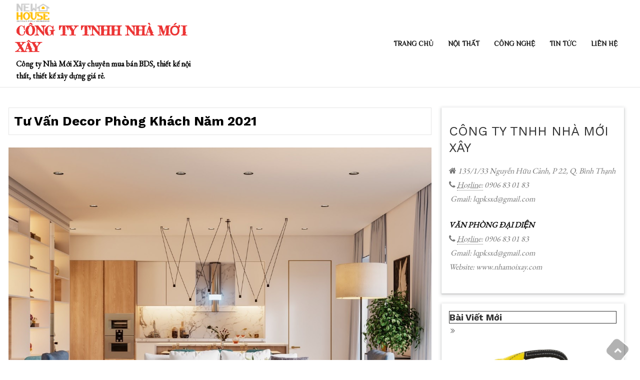

--- FILE ---
content_type: text/html; charset=UTF-8
request_url: https://www.nhamoixay.com/tu-van-decor-phong-khach-nam-2021.html
body_size: 16268
content:

<!DOCTYPE html> <html lang="vi"><head>
	<meta charset="UTF-8">
	<meta name="viewport" content="width=device-width, initial-scale=1">
	<link rel="profile" href="https://gmpg.org/xfn/11">
		
<title>Tư vấn decor phòng khách năm 2021 &#8211; CÔNG TY TNHH NHÀ MỚI XÂY</title>
<meta name='robots' content='max-image-preview:large, max-snippet:-1, max-video-preview:-1' />
	<style>img:is([sizes="auto" i], [sizes^="auto," i]) { contain-intrinsic-size: 3000px 1500px }</style>
	<link rel="canonical" href="https://www.nhamoixay.com/tu-van-decor-phong-khach-nam-2021.html">
<meta name="description" content="Trong một vài năm trở lại đây, đi cùng có sự vững mạnh của phong cách kiểu dáng nội thất cho nhà ở tân cổ điển thì thiết kế nội thất phòng bếp thông minh được n">
<meta property="og:title" content="Tư vấn decor phòng khách năm 2021 &#8211; CÔNG TY TNHH NHÀ MỚI XÂY">
<meta property="og:type" content="article">
<meta property="og:image" content="https://www.nhamoixay.com/wp-content/uploads/2021/05/sqWBkiZ9rbH0H2xTQmKsWVrsVAfZ0mynvHwU8bQerUHM4BEclA8zPhgd_Jr4k03Kvw6KbMfv4QsBOpOE03lO6spA2g-XBIDJLwXKzJ6FRceDt9bCd_F187ltQM8pBfUI4sAohH9A.jpg">
<meta property="og:image:width" content="1200">
<meta property="og:image:height" content="1000">
<meta property="og:description" content="Trong một vài năm trở lại đây, đi cùng có sự vững mạnh của phong cách kiểu dáng nội thất cho nhà ở tân cổ điển thì thiết kế nội thất phòng bếp thông minh được n">
<meta property="og:url" content="https://www.nhamoixay.com/tu-van-decor-phong-khach-nam-2021.html">
<meta property="og:locale" content="vi">
<meta property="og:site_name" content="CÔNG TY TNHH NHÀ MỚI XÂY">
<meta property="article:published_time" content="2021-05-18T22:42:03+07:00">
<meta property="article:modified_time" content="2021-05-18T22:42:06+07:00">
<meta property="og:updated_time" content="2021-05-18T22:42:06+07:00">
<meta property="article:section" content="Nội Thất">
<meta name="twitter:card" content="summary_large_image">
<meta name="twitter:image" content="https://www.nhamoixay.com/wp-content/uploads/2021/05/sqWBkiZ9rbH0H2xTQmKsWVrsVAfZ0mynvHwU8bQerUHM4BEclA8zPhgd_Jr4k03Kvw6KbMfv4QsBOpOE03lO6spA2g-XBIDJLwXKzJ6FRceDt9bCd_F187ltQM8pBfUI4sAohH9A.jpg">
<link rel='dns-prefetch' href='//fonts.googleapis.com' />
<link rel="alternate" type="application/rss+xml" title="Dòng thông tin CÔNG TY TNHH NHÀ MỚI XÂY &raquo;" href="https://www.nhamoixay.com/feed" />
<link rel="alternate" type="application/rss+xml" title="CÔNG TY TNHH NHÀ MỚI XÂY &raquo; Dòng bình luận" href="https://www.nhamoixay.com/comments/feed" />
<script type="text/javascript">
/* <![CDATA[ */
window._wpemojiSettings = {"baseUrl":"https:\/\/s.w.org\/images\/core\/emoji\/16.0.1\/72x72\/","ext":".png","svgUrl":"https:\/\/s.w.org\/images\/core\/emoji\/16.0.1\/svg\/","svgExt":".svg","source":{"concatemoji":"https:\/\/www.nhamoixay.com\/wp-includes\/js\/wp-emoji-release.min.js?ver=6.8.3"}};
/*! This file is auto-generated */
!function(s,n){var o,i,e;function c(e){try{var t={supportTests:e,timestamp:(new Date).valueOf()};sessionStorage.setItem(o,JSON.stringify(t))}catch(e){}}function p(e,t,n){e.clearRect(0,0,e.canvas.width,e.canvas.height),e.fillText(t,0,0);var t=new Uint32Array(e.getImageData(0,0,e.canvas.width,e.canvas.height).data),a=(e.clearRect(0,0,e.canvas.width,e.canvas.height),e.fillText(n,0,0),new Uint32Array(e.getImageData(0,0,e.canvas.width,e.canvas.height).data));return t.every(function(e,t){return e===a[t]})}function u(e,t){e.clearRect(0,0,e.canvas.width,e.canvas.height),e.fillText(t,0,0);for(var n=e.getImageData(16,16,1,1),a=0;a<n.data.length;a++)if(0!==n.data[a])return!1;return!0}function f(e,t,n,a){switch(t){case"flag":return n(e,"\ud83c\udff3\ufe0f\u200d\u26a7\ufe0f","\ud83c\udff3\ufe0f\u200b\u26a7\ufe0f")?!1:!n(e,"\ud83c\udde8\ud83c\uddf6","\ud83c\udde8\u200b\ud83c\uddf6")&&!n(e,"\ud83c\udff4\udb40\udc67\udb40\udc62\udb40\udc65\udb40\udc6e\udb40\udc67\udb40\udc7f","\ud83c\udff4\u200b\udb40\udc67\u200b\udb40\udc62\u200b\udb40\udc65\u200b\udb40\udc6e\u200b\udb40\udc67\u200b\udb40\udc7f");case"emoji":return!a(e,"\ud83e\udedf")}return!1}function g(e,t,n,a){var r="undefined"!=typeof WorkerGlobalScope&&self instanceof WorkerGlobalScope?new OffscreenCanvas(300,150):s.createElement("canvas"),o=r.getContext("2d",{willReadFrequently:!0}),i=(o.textBaseline="top",o.font="600 32px Arial",{});return e.forEach(function(e){i[e]=t(o,e,n,a)}),i}function t(e){var t=s.createElement("script");t.src=e,t.defer=!0,s.head.appendChild(t)}"undefined"!=typeof Promise&&(o="wpEmojiSettingsSupports",i=["flag","emoji"],n.supports={everything:!0,everythingExceptFlag:!0},e=new Promise(function(e){s.addEventListener("DOMContentLoaded",e,{once:!0})}),new Promise(function(t){var n=function(){try{var e=JSON.parse(sessionStorage.getItem(o));if("object"==typeof e&&"number"==typeof e.timestamp&&(new Date).valueOf()<e.timestamp+604800&&"object"==typeof e.supportTests)return e.supportTests}catch(e){}return null}();if(!n){if("undefined"!=typeof Worker&&"undefined"!=typeof OffscreenCanvas&&"undefined"!=typeof URL&&URL.createObjectURL&&"undefined"!=typeof Blob)try{var e="postMessage("+g.toString()+"("+[JSON.stringify(i),f.toString(),p.toString(),u.toString()].join(",")+"));",a=new Blob([e],{type:"text/javascript"}),r=new Worker(URL.createObjectURL(a),{name:"wpTestEmojiSupports"});return void(r.onmessage=function(e){c(n=e.data),r.terminate(),t(n)})}catch(e){}c(n=g(i,f,p,u))}t(n)}).then(function(e){for(var t in e)n.supports[t]=e[t],n.supports.everything=n.supports.everything&&n.supports[t],"flag"!==t&&(n.supports.everythingExceptFlag=n.supports.everythingExceptFlag&&n.supports[t]);n.supports.everythingExceptFlag=n.supports.everythingExceptFlag&&!n.supports.flag,n.DOMReady=!1,n.readyCallback=function(){n.DOMReady=!0}}).then(function(){return e}).then(function(){var e;n.supports.everything||(n.readyCallback(),(e=n.source||{}).concatemoji?t(e.concatemoji):e.wpemoji&&e.twemoji&&(t(e.twemoji),t(e.wpemoji)))}))}((window,document),window._wpemojiSettings);
/* ]]> */
</script>
<style id='wp-emoji-styles-inline-css' type='text/css'>

	img.wp-smiley, img.emoji {
		display: inline !important;
		border: none !important;
		box-shadow: none !important;
		height: 1em !important;
		width: 1em !important;
		margin: 0 0.07em !important;
		vertical-align: -0.1em !important;
		background: none !important;
		padding: 0 !important;
	}
</style>
<link rel='stylesheet' id='wp-block-library-css' href='https://www.nhamoixay.com/wp-includes/css/dist/block-library/style.min.css?ver=6.8.3' type='text/css' media='all' />
<style id='wp-block-library-theme-inline-css' type='text/css'>
.wp-block-audio :where(figcaption){color:#555;font-size:13px;text-align:center}.is-dark-theme .wp-block-audio :where(figcaption){color:#ffffffa6}.wp-block-audio{margin:0 0 1em}.wp-block-code{border:1px solid #ccc;border-radius:4px;font-family:Menlo,Consolas,monaco,monospace;padding:.8em 1em}.wp-block-embed :where(figcaption){color:#555;font-size:13px;text-align:center}.is-dark-theme .wp-block-embed :where(figcaption){color:#ffffffa6}.wp-block-embed{margin:0 0 1em}.blocks-gallery-caption{color:#555;font-size:13px;text-align:center}.is-dark-theme .blocks-gallery-caption{color:#ffffffa6}:root :where(.wp-block-image figcaption){color:#555;font-size:13px;text-align:center}.is-dark-theme :root :where(.wp-block-image figcaption){color:#ffffffa6}.wp-block-image{margin:0 0 1em}.wp-block-pullquote{border-bottom:4px solid;border-top:4px solid;color:currentColor;margin-bottom:1.75em}.wp-block-pullquote cite,.wp-block-pullquote footer,.wp-block-pullquote__citation{color:currentColor;font-size:.8125em;font-style:normal;text-transform:uppercase}.wp-block-quote{border-left:.25em solid;margin:0 0 1.75em;padding-left:1em}.wp-block-quote cite,.wp-block-quote footer{color:currentColor;font-size:.8125em;font-style:normal;position:relative}.wp-block-quote:where(.has-text-align-right){border-left:none;border-right:.25em solid;padding-left:0;padding-right:1em}.wp-block-quote:where(.has-text-align-center){border:none;padding-left:0}.wp-block-quote.is-large,.wp-block-quote.is-style-large,.wp-block-quote:where(.is-style-plain){border:none}.wp-block-search .wp-block-search__label{font-weight:700}.wp-block-search__button{border:1px solid #ccc;padding:.375em .625em}:where(.wp-block-group.has-background){padding:1.25em 2.375em}.wp-block-separator.has-css-opacity{opacity:.4}.wp-block-separator{border:none;border-bottom:2px solid;margin-left:auto;margin-right:auto}.wp-block-separator.has-alpha-channel-opacity{opacity:1}.wp-block-separator:not(.is-style-wide):not(.is-style-dots){width:100px}.wp-block-separator.has-background:not(.is-style-dots){border-bottom:none;height:1px}.wp-block-separator.has-background:not(.is-style-wide):not(.is-style-dots){height:2px}.wp-block-table{margin:0 0 1em}.wp-block-table td,.wp-block-table th{word-break:normal}.wp-block-table :where(figcaption){color:#555;font-size:13px;text-align:center}.is-dark-theme .wp-block-table :where(figcaption){color:#ffffffa6}.wp-block-video :where(figcaption){color:#555;font-size:13px;text-align:center}.is-dark-theme .wp-block-video :where(figcaption){color:#ffffffa6}.wp-block-video{margin:0 0 1em}:root :where(.wp-block-template-part.has-background){margin-bottom:0;margin-top:0;padding:1.25em 2.375em}
</style>
<style id='classic-theme-styles-inline-css' type='text/css'>
/*! This file is auto-generated */
.wp-block-button__link{color:#fff;background-color:#32373c;border-radius:9999px;box-shadow:none;text-decoration:none;padding:calc(.667em + 2px) calc(1.333em + 2px);font-size:1.125em}.wp-block-file__button{background:#32373c;color:#fff;text-decoration:none}
</style>
<style id='global-styles-inline-css' type='text/css'>
:root{--wp--preset--aspect-ratio--square: 1;--wp--preset--aspect-ratio--4-3: 4/3;--wp--preset--aspect-ratio--3-4: 3/4;--wp--preset--aspect-ratio--3-2: 3/2;--wp--preset--aspect-ratio--2-3: 2/3;--wp--preset--aspect-ratio--16-9: 16/9;--wp--preset--aspect-ratio--9-16: 9/16;--wp--preset--color--black: #000000;--wp--preset--color--cyan-bluish-gray: #abb8c3;--wp--preset--color--white: #ffffff;--wp--preset--color--pale-pink: #f78da7;--wp--preset--color--vivid-red: #cf2e2e;--wp--preset--color--luminous-vivid-orange: #ff6900;--wp--preset--color--luminous-vivid-amber: #fcb900;--wp--preset--color--light-green-cyan: #7bdcb5;--wp--preset--color--vivid-green-cyan: #00d084;--wp--preset--color--pale-cyan-blue: #8ed1fc;--wp--preset--color--vivid-cyan-blue: #0693e3;--wp--preset--color--vivid-purple: #9b51e0;--wp--preset--color--tan: #E6DBAD;--wp--preset--color--yellow: #FDE64B;--wp--preset--color--orange: #ED7014;--wp--preset--color--red: #D0312D;--wp--preset--color--pink: #b565a7;--wp--preset--color--purple: #A32CC4;--wp--preset--color--blue: #3A43BA;--wp--preset--color--green: #3BB143;--wp--preset--color--brown: #231709;--wp--preset--color--grey: #6C626D;--wp--preset--gradient--vivid-cyan-blue-to-vivid-purple: linear-gradient(135deg,rgba(6,147,227,1) 0%,rgb(155,81,224) 100%);--wp--preset--gradient--light-green-cyan-to-vivid-green-cyan: linear-gradient(135deg,rgb(122,220,180) 0%,rgb(0,208,130) 100%);--wp--preset--gradient--luminous-vivid-amber-to-luminous-vivid-orange: linear-gradient(135deg,rgba(252,185,0,1) 0%,rgba(255,105,0,1) 100%);--wp--preset--gradient--luminous-vivid-orange-to-vivid-red: linear-gradient(135deg,rgba(255,105,0,1) 0%,rgb(207,46,46) 100%);--wp--preset--gradient--very-light-gray-to-cyan-bluish-gray: linear-gradient(135deg,rgb(238,238,238) 0%,rgb(169,184,195) 100%);--wp--preset--gradient--cool-to-warm-spectrum: linear-gradient(135deg,rgb(74,234,220) 0%,rgb(151,120,209) 20%,rgb(207,42,186) 40%,rgb(238,44,130) 60%,rgb(251,105,98) 80%,rgb(254,248,76) 100%);--wp--preset--gradient--blush-light-purple: linear-gradient(135deg,rgb(255,206,236) 0%,rgb(152,150,240) 100%);--wp--preset--gradient--blush-bordeaux: linear-gradient(135deg,rgb(254,205,165) 0%,rgb(254,45,45) 50%,rgb(107,0,62) 100%);--wp--preset--gradient--luminous-dusk: linear-gradient(135deg,rgb(255,203,112) 0%,rgb(199,81,192) 50%,rgb(65,88,208) 100%);--wp--preset--gradient--pale-ocean: linear-gradient(135deg,rgb(255,245,203) 0%,rgb(182,227,212) 50%,rgb(51,167,181) 100%);--wp--preset--gradient--electric-grass: linear-gradient(135deg,rgb(202,248,128) 0%,rgb(113,206,126) 100%);--wp--preset--gradient--midnight: linear-gradient(135deg,rgb(2,3,129) 0%,rgb(40,116,252) 100%);--wp--preset--font-size--small: 12px;--wp--preset--font-size--medium: 20px;--wp--preset--font-size--large: 36px;--wp--preset--font-size--x-large: 42px;--wp--preset--font-size--regular: 16px;--wp--preset--font-size--larger: 36px;--wp--preset--font-size--huge: 48px;--wp--preset--spacing--20: 0.44rem;--wp--preset--spacing--30: 0.67rem;--wp--preset--spacing--40: 1rem;--wp--preset--spacing--50: 1.5rem;--wp--preset--spacing--60: 2.25rem;--wp--preset--spacing--70: 3.38rem;--wp--preset--spacing--80: 5.06rem;--wp--preset--shadow--natural: 6px 6px 9px rgba(0, 0, 0, 0.2);--wp--preset--shadow--deep: 12px 12px 50px rgba(0, 0, 0, 0.4);--wp--preset--shadow--sharp: 6px 6px 0px rgba(0, 0, 0, 0.2);--wp--preset--shadow--outlined: 6px 6px 0px -3px rgba(255, 255, 255, 1), 6px 6px rgba(0, 0, 0, 1);--wp--preset--shadow--crisp: 6px 6px 0px rgba(0, 0, 0, 1);}:where(.is-layout-flex){gap: 0.5em;}:where(.is-layout-grid){gap: 0.5em;}body .is-layout-flex{display: flex;}.is-layout-flex{flex-wrap: wrap;align-items: center;}.is-layout-flex > :is(*, div){margin: 0;}body .is-layout-grid{display: grid;}.is-layout-grid > :is(*, div){margin: 0;}:where(.wp-block-columns.is-layout-flex){gap: 2em;}:where(.wp-block-columns.is-layout-grid){gap: 2em;}:where(.wp-block-post-template.is-layout-flex){gap: 1.25em;}:where(.wp-block-post-template.is-layout-grid){gap: 1.25em;}.has-black-color{color: var(--wp--preset--color--black) !important;}.has-cyan-bluish-gray-color{color: var(--wp--preset--color--cyan-bluish-gray) !important;}.has-white-color{color: var(--wp--preset--color--white) !important;}.has-pale-pink-color{color: var(--wp--preset--color--pale-pink) !important;}.has-vivid-red-color{color: var(--wp--preset--color--vivid-red) !important;}.has-luminous-vivid-orange-color{color: var(--wp--preset--color--luminous-vivid-orange) !important;}.has-luminous-vivid-amber-color{color: var(--wp--preset--color--luminous-vivid-amber) !important;}.has-light-green-cyan-color{color: var(--wp--preset--color--light-green-cyan) !important;}.has-vivid-green-cyan-color{color: var(--wp--preset--color--vivid-green-cyan) !important;}.has-pale-cyan-blue-color{color: var(--wp--preset--color--pale-cyan-blue) !important;}.has-vivid-cyan-blue-color{color: var(--wp--preset--color--vivid-cyan-blue) !important;}.has-vivid-purple-color{color: var(--wp--preset--color--vivid-purple) !important;}.has-black-background-color{background-color: var(--wp--preset--color--black) !important;}.has-cyan-bluish-gray-background-color{background-color: var(--wp--preset--color--cyan-bluish-gray) !important;}.has-white-background-color{background-color: var(--wp--preset--color--white) !important;}.has-pale-pink-background-color{background-color: var(--wp--preset--color--pale-pink) !important;}.has-vivid-red-background-color{background-color: var(--wp--preset--color--vivid-red) !important;}.has-luminous-vivid-orange-background-color{background-color: var(--wp--preset--color--luminous-vivid-orange) !important;}.has-luminous-vivid-amber-background-color{background-color: var(--wp--preset--color--luminous-vivid-amber) !important;}.has-light-green-cyan-background-color{background-color: var(--wp--preset--color--light-green-cyan) !important;}.has-vivid-green-cyan-background-color{background-color: var(--wp--preset--color--vivid-green-cyan) !important;}.has-pale-cyan-blue-background-color{background-color: var(--wp--preset--color--pale-cyan-blue) !important;}.has-vivid-cyan-blue-background-color{background-color: var(--wp--preset--color--vivid-cyan-blue) !important;}.has-vivid-purple-background-color{background-color: var(--wp--preset--color--vivid-purple) !important;}.has-black-border-color{border-color: var(--wp--preset--color--black) !important;}.has-cyan-bluish-gray-border-color{border-color: var(--wp--preset--color--cyan-bluish-gray) !important;}.has-white-border-color{border-color: var(--wp--preset--color--white) !important;}.has-pale-pink-border-color{border-color: var(--wp--preset--color--pale-pink) !important;}.has-vivid-red-border-color{border-color: var(--wp--preset--color--vivid-red) !important;}.has-luminous-vivid-orange-border-color{border-color: var(--wp--preset--color--luminous-vivid-orange) !important;}.has-luminous-vivid-amber-border-color{border-color: var(--wp--preset--color--luminous-vivid-amber) !important;}.has-light-green-cyan-border-color{border-color: var(--wp--preset--color--light-green-cyan) !important;}.has-vivid-green-cyan-border-color{border-color: var(--wp--preset--color--vivid-green-cyan) !important;}.has-pale-cyan-blue-border-color{border-color: var(--wp--preset--color--pale-cyan-blue) !important;}.has-vivid-cyan-blue-border-color{border-color: var(--wp--preset--color--vivid-cyan-blue) !important;}.has-vivid-purple-border-color{border-color: var(--wp--preset--color--vivid-purple) !important;}.has-vivid-cyan-blue-to-vivid-purple-gradient-background{background: var(--wp--preset--gradient--vivid-cyan-blue-to-vivid-purple) !important;}.has-light-green-cyan-to-vivid-green-cyan-gradient-background{background: var(--wp--preset--gradient--light-green-cyan-to-vivid-green-cyan) !important;}.has-luminous-vivid-amber-to-luminous-vivid-orange-gradient-background{background: var(--wp--preset--gradient--luminous-vivid-amber-to-luminous-vivid-orange) !important;}.has-luminous-vivid-orange-to-vivid-red-gradient-background{background: var(--wp--preset--gradient--luminous-vivid-orange-to-vivid-red) !important;}.has-very-light-gray-to-cyan-bluish-gray-gradient-background{background: var(--wp--preset--gradient--very-light-gray-to-cyan-bluish-gray) !important;}.has-cool-to-warm-spectrum-gradient-background{background: var(--wp--preset--gradient--cool-to-warm-spectrum) !important;}.has-blush-light-purple-gradient-background{background: var(--wp--preset--gradient--blush-light-purple) !important;}.has-blush-bordeaux-gradient-background{background: var(--wp--preset--gradient--blush-bordeaux) !important;}.has-luminous-dusk-gradient-background{background: var(--wp--preset--gradient--luminous-dusk) !important;}.has-pale-ocean-gradient-background{background: var(--wp--preset--gradient--pale-ocean) !important;}.has-electric-grass-gradient-background{background: var(--wp--preset--gradient--electric-grass) !important;}.has-midnight-gradient-background{background: var(--wp--preset--gradient--midnight) !important;}.has-small-font-size{font-size: var(--wp--preset--font-size--small) !important;}.has-medium-font-size{font-size: var(--wp--preset--font-size--medium) !important;}.has-large-font-size{font-size: var(--wp--preset--font-size--large) !important;}.has-x-large-font-size{font-size: var(--wp--preset--font-size--x-large) !important;}
:where(.wp-block-post-template.is-layout-flex){gap: 1.25em;}:where(.wp-block-post-template.is-layout-grid){gap: 1.25em;}
:where(.wp-block-columns.is-layout-flex){gap: 2em;}:where(.wp-block-columns.is-layout-grid){gap: 2em;}
:root :where(.wp-block-pullquote){font-size: 1.5em;line-height: 1.6;}
</style>
<link rel='stylesheet' id='contact-form-7-css' href='https://www.nhamoixay.com/wp-content/plugins/contact-form-7/includes/css/styles.css?ver=6.1' type='text/css' media='all' />
<link rel='stylesheet' id='newsix-google-fonts-css' href='https://fonts.googleapis.com/css?family=Rajdhani%7CBad+Script%7CPrata%7CRighteous%7CEB+Garamond%7CRoboto%3A300%2C400%2C500%2C600%2C700%7CPT+Serif%3A300%2C400%2C500%2C600%2C700%7CWork+Sans%3A300%2C400%2C500%2C600%2C700%7CDosis%7COrbitron%7CGloria+Hallelujah%7CDancing+Script%7CCinzel+Decorative%7CFaster+One%7CCourgette%7CTangerine%7CHenny+Penny%7CLilita+One%7CLumanosimo%7CAnton%7CKaushan+Script%7CMarck+Script%7CFredericka+the+Great%7CRaleway%3A300%2C400%2C500%2C600%2C700%7CJost%3A300%2C400%2C500%2C600%2C700%7CGilda+Display%3A300%2C400%2C500%2C600%2C700%7CPoppins%7CMontserrat%3A300%2C400%2C500%2C600%2C700%7CQuicksand%3A300%2C400%2C500%2C600%2C700%7COpen+Sans%7CLato%3A300%2C400%2C500%2C600%2C700%7CUbuntu%7CBitter%7CPlayfair+Display%7CLora%7CTitillium+Web%7CMuli%7CNunito+Sans%7CMaven+Pro%7CCairo%7CCormorant%7CPhilosopher%7CRoboto%7CShadows+Into+Light%7COxygen&#038;subset=latin%2Clatin-ext' type='text/css' media='all' />
<link rel='stylesheet' id='fontawesome-all-css' href='https://www.nhamoixay.com/wp-content/themes/newsix/assets/css/all.min.css?ver=4.7.0' type='text/css' media='all' />
<link rel='stylesheet' id='font-awesome-css' href='https://www.nhamoixay.com/wp-content/themes/newsix/assets/css/font-awesome.min.css?ver=4.7.0' type='text/css' media='all' />
<link rel='stylesheet' id='slick-theme-css-css' href='https://www.nhamoixay.com/wp-content/themes/newsix/assets/css/slick-theme.min.css?ver=v2.2.0' type='text/css' media='all' />
<link rel='stylesheet' id='slick-css-css' href='https://www.nhamoixay.com/wp-content/themes/newsix/assets/css/slick.min.css?ver=v1.8.0' type='text/css' media='all' />
<link rel='stylesheet' id='newsix-blocks-css' href='https://www.nhamoixay.com/wp-content/themes/newsix/assets/css/blocks.min.css?ver=6.8.3' type='text/css' media='all' />
<link rel='stylesheet' id='newsix-style-css' href='https://www.nhamoixay.com/wp-content/themes/newsix/style.css?ver=6.8.3' type='text/css' media='all' />
<script type="text/javascript" src="https://www.nhamoixay.com/wp-includes/js/jquery/jquery.min.js?ver=3.7.1" id="jquery-core-js"></script>
<script type="text/javascript" src="https://www.nhamoixay.com/wp-includes/js/jquery/jquery-migrate.min.js?ver=3.4.1" id="jquery-migrate-js"></script>
<link rel="https://api.w.org/" href="https://www.nhamoixay.com/wp-json/" /><link rel="alternate" title="JSON" type="application/json" href="https://www.nhamoixay.com/wp-json/wp/v2/posts/369" /><link rel="EditURI" type="application/rsd+xml" title="RSD" href="https://www.nhamoixay.com/xmlrpc.php?rsd" />
<meta name="generator" content="WordPress 6.8.3" />
<link rel='shortlink' href='https://www.nhamoixay.com/?p=369' />
<link rel="alternate" title="oNhúng (JSON)" type="application/json+oembed" href="https://www.nhamoixay.com/wp-json/oembed/1.0/embed?url=https%3A%2F%2Fwww.nhamoixay.com%2Ftu-van-decor-phong-khach-nam-2021.html" />
<link rel="alternate" title="oNhúng (XML)" type="text/xml+oembed" href="https://www.nhamoixay.com/wp-json/oembed/1.0/embed?url=https%3A%2F%2Fwww.nhamoixay.com%2Ftu-van-decor-phong-khach-nam-2021.html&#038;format=xml" />
<!-- Analytics by WP Statistics - https://wp-statistics.com -->
<link rel="icon" href="https://www.nhamoixay.com/wp-content/uploads/2020/03/cropped-logo-nha-moi-xay-1-32x32.png" sizes="32x32" />
<link rel="icon" href="https://www.nhamoixay.com/wp-content/uploads/2020/03/cropped-logo-nha-moi-xay-1-192x192.png" sizes="192x192" />
<link rel="apple-touch-icon" href="https://www.nhamoixay.com/wp-content/uploads/2020/03/cropped-logo-nha-moi-xay-1-180x180.png" />
<meta name="msapplication-TileImage" content="https://www.nhamoixay.com/wp-content/uploads/2020/03/cropped-logo-nha-moi-xay-1-270x270.png" />
</head>

<body data-rsssl=1 class="wp-singular post-template-default single single-post postid-369 single-format-standard wp-custom-logo wp-embed-responsive wp-theme-newsix group-blog align-logo-center loader-1 header-one home-main lite-layout title-hover-none menu-hover-none category-six category-icon-disable animation-b-t o-image disable-single-post-header right-sidebar default-site-layout ">
<div id="page" class="site">
		<a class="skip-link screen-reader-text" href="#content">
			Skip to content		</a>
					<div id="loader">
				<div class="loader-container">
					<div id="preloader">
						                    <div class="middle">
              <div class="bar bar1"></div>
              <div class="bar bar2"></div>
              <div class="bar bar3"></div>
              <div class="bar bar4"></div>
              <div class="bar bar5"></div>
              <div class="bar bar6"></div>
              <div class="bar bar7"></div>
              <div class="bar bar8"></div>
            </div>
                    					</div>
				</div>
			</div>
					<header id="masthead" class="site-header nav-shrink" role="banner">
	        
            <div class="site-menu"  >
            <div class="overlay"></div>
            <div class="wrapper">
                <div class="header-logo-ads">
                    <div class="site-branding" >
                        <div class="site-logo">
                                                            <a href="https://www.nhamoixay.com/" class="custom-logo-link" rel="home"><img width="294" height="172" src="https://www.nhamoixay.com/wp-content/uploads/2020/03/cropped-logo-nha-moi-xay-2.png" class="custom-logo" alt="CÔNG TY TNHH NHÀ MỚI XÂY" decoding="async" fetchpriority="high" /></a>                                                    </div><!-- .site-logo -->

                        <div id="site-identity">
                            <h1 class="site-title">
                                <a href="https://www.nhamoixay.com/" rel="home">  CÔNG TY TNHH NHÀ MỚI XÂY</a>
                            </h1>

                                                            <p class="site-description">Công ty Nhà Mới Xây chuyên mua bán BDS, thiết kế nội thất, thiết kế xây dựng giá rẻ.</p>
                                                    </div><!-- #site-identity -->
                    </div> <!-- .site-branding -->
                                                                                                <div class="widget widget_address_block">
                                <ul> 
                                                                            <li>
                                            <i class="fa fa-map-marker"></i>
                                            <div class="header-contact-info">
                                                <h5>Visit Us</h5>
                                                <span>London, UK</span>
                                            </div>
                                        </li>
                                                                                                                <li>
                                            <i class="fa fa-phone"></i>
                                            <div class="header-contact-info">
                                                <h5>Free Call</h5>
                                                <span><a href="tel: +1-541-754-3010">+1-541-754-3010</a></span>
                                            </div>
                                        </li>
                                                                                                                <li>
                                            <i class="fa fa-envelope"></i>
                                            <div class="header-contact-info">
                                                <h5>Email ID</h5>
                                                <span><a href=" mailto:info@sensationaltheme.com"><span class="__cf_email__" data-cfemail="5a33343c351a293f34293b2e3335343b362e323f373f74393537">[email&#160;protected]</span></a></span>
                                            </div>
                                        </li>
                                                                    </ul>
                            </div><!-- .widget_address_block -->
                                                            </div>
                <nav id="site-navigation" class="main-navigation " role="navigation" aria-label="Primary Menu">
                <style type="text/css">
                                            .kids-menu .main-navigation ul#primary-menu > li.fa:nth-child(0):after,
                        .kids-menu .main-navigation ul#primary-menu > li.far:nth-child(0):after,
                        .kids-menu .main-navigation ul#primary-menu > li.fab:nth-child(0):after,
                        .kids-menu .main-navigation ul#primary-menu > li.fas:nth-child(0):after {
                            border-color: ;
                        }
                        .kids-menu .main-navigation ul > li:nth-child(0) ul li:hover > a,
                        .kids-menu .main-navigation ul > li:nth-child(0) ul li.focus > a{
                            background-color: ;
                        }
                        .kids-menu .main-navigation ul#primary-menu > li:nth-child(0):before {
                            background-color: ;
                            border-color: ;
                        }
                        .kids-menu .main-navigation ul#primary-menu > li:nth-child(0):hover:before,
                        .kids-menu .main-navigation ul#primary-menu > li:nth-child(0):focus:before,
                        .kids-menu .main-navigation ul#primary-menu > li:nth-child(0):hover > a,
                        .kids-menu .main-navigation ul#primary-menu > li:nth-child(0).focus > a {
                            color: ;
                        } 
                        .kids-menu .main-navigation ul#primary-menu > li:nth-child(0):hover:before {
                            background-color: transparent;
                        }
                                            .kids-menu .main-navigation ul#primary-menu > li.fa:nth-child(1):after,
                        .kids-menu .main-navigation ul#primary-menu > li.far:nth-child(1):after,
                        .kids-menu .main-navigation ul#primary-menu > li.fab:nth-child(1):after,
                        .kids-menu .main-navigation ul#primary-menu > li.fas:nth-child(1):after {
                            border-color: ;
                        }
                        .kids-menu .main-navigation ul > li:nth-child(1) ul li:hover > a,
                        .kids-menu .main-navigation ul > li:nth-child(1) ul li.focus > a{
                            background-color: ;
                        }
                        .kids-menu .main-navigation ul#primary-menu > li:nth-child(1):before {
                            background-color: ;
                            border-color: ;
                        }
                        .kids-menu .main-navigation ul#primary-menu > li:nth-child(1):hover:before,
                        .kids-menu .main-navigation ul#primary-menu > li:nth-child(1):focus:before,
                        .kids-menu .main-navigation ul#primary-menu > li:nth-child(1):hover > a,
                        .kids-menu .main-navigation ul#primary-menu > li:nth-child(1).focus > a {
                            color: ;
                        } 
                        .kids-menu .main-navigation ul#primary-menu > li:nth-child(1):hover:before {
                            background-color: transparent;
                        }
                                            .kids-menu .main-navigation ul#primary-menu > li.fa:nth-child(2):after,
                        .kids-menu .main-navigation ul#primary-menu > li.far:nth-child(2):after,
                        .kids-menu .main-navigation ul#primary-menu > li.fab:nth-child(2):after,
                        .kids-menu .main-navigation ul#primary-menu > li.fas:nth-child(2):after {
                            border-color: ;
                        }
                        .kids-menu .main-navigation ul > li:nth-child(2) ul li:hover > a,
                        .kids-menu .main-navigation ul > li:nth-child(2) ul li.focus > a{
                            background-color: ;
                        }
                        .kids-menu .main-navigation ul#primary-menu > li:nth-child(2):before {
                            background-color: ;
                            border-color: ;
                        }
                        .kids-menu .main-navigation ul#primary-menu > li:nth-child(2):hover:before,
                        .kids-menu .main-navigation ul#primary-menu > li:nth-child(2):focus:before,
                        .kids-menu .main-navigation ul#primary-menu > li:nth-child(2):hover > a,
                        .kids-menu .main-navigation ul#primary-menu > li:nth-child(2).focus > a {
                            color: ;
                        } 
                        .kids-menu .main-navigation ul#primary-menu > li:nth-child(2):hover:before {
                            background-color: transparent;
                        }
                                            .kids-menu .main-navigation ul#primary-menu > li.fa:nth-child(3):after,
                        .kids-menu .main-navigation ul#primary-menu > li.far:nth-child(3):after,
                        .kids-menu .main-navigation ul#primary-menu > li.fab:nth-child(3):after,
                        .kids-menu .main-navigation ul#primary-menu > li.fas:nth-child(3):after {
                            border-color: ;
                        }
                        .kids-menu .main-navigation ul > li:nth-child(3) ul li:hover > a,
                        .kids-menu .main-navigation ul > li:nth-child(3) ul li.focus > a{
                            background-color: ;
                        }
                        .kids-menu .main-navigation ul#primary-menu > li:nth-child(3):before {
                            background-color: ;
                            border-color: ;
                        }
                        .kids-menu .main-navigation ul#primary-menu > li:nth-child(3):hover:before,
                        .kids-menu .main-navigation ul#primary-menu > li:nth-child(3):focus:before,
                        .kids-menu .main-navigation ul#primary-menu > li:nth-child(3):hover > a,
                        .kids-menu .main-navigation ul#primary-menu > li:nth-child(3).focus > a {
                            color: ;
                        } 
                        .kids-menu .main-navigation ul#primary-menu > li:nth-child(3):hover:before {
                            background-color: transparent;
                        }
                                            .kids-menu .main-navigation ul#primary-menu > li.fa:nth-child(4):after,
                        .kids-menu .main-navigation ul#primary-menu > li.far:nth-child(4):after,
                        .kids-menu .main-navigation ul#primary-menu > li.fab:nth-child(4):after,
                        .kids-menu .main-navigation ul#primary-menu > li.fas:nth-child(4):after {
                            border-color: ;
                        }
                        .kids-menu .main-navigation ul > li:nth-child(4) ul li:hover > a,
                        .kids-menu .main-navigation ul > li:nth-child(4) ul li.focus > a{
                            background-color: ;
                        }
                        .kids-menu .main-navigation ul#primary-menu > li:nth-child(4):before {
                            background-color: ;
                            border-color: ;
                        }
                        .kids-menu .main-navigation ul#primary-menu > li:nth-child(4):hover:before,
                        .kids-menu .main-navigation ul#primary-menu > li:nth-child(4):focus:before,
                        .kids-menu .main-navigation ul#primary-menu > li:nth-child(4):hover > a,
                        .kids-menu .main-navigation ul#primary-menu > li:nth-child(4).focus > a {
                            color: ;
                        } 
                        .kids-menu .main-navigation ul#primary-menu > li:nth-child(4):hover:before {
                            background-color: transparent;
                        }
                                            .kids-menu .main-navigation ul#primary-menu > li.fa:nth-child(5):after,
                        .kids-menu .main-navigation ul#primary-menu > li.far:nth-child(5):after,
                        .kids-menu .main-navigation ul#primary-menu > li.fab:nth-child(5):after,
                        .kids-menu .main-navigation ul#primary-menu > li.fas:nth-child(5):after {
                            border-color: ;
                        }
                        .kids-menu .main-navigation ul > li:nth-child(5) ul li:hover > a,
                        .kids-menu .main-navigation ul > li:nth-child(5) ul li.focus > a{
                            background-color: ;
                        }
                        .kids-menu .main-navigation ul#primary-menu > li:nth-child(5):before {
                            background-color: ;
                            border-color: ;
                        }
                        .kids-menu .main-navigation ul#primary-menu > li:nth-child(5):hover:before,
                        .kids-menu .main-navigation ul#primary-menu > li:nth-child(5):focus:before,
                        .kids-menu .main-navigation ul#primary-menu > li:nth-child(5):hover > a,
                        .kids-menu .main-navigation ul#primary-menu > li:nth-child(5).focus > a {
                            color: ;
                        } 
                        .kids-menu .main-navigation ul#primary-menu > li:nth-child(5):hover:before {
                            background-color: transparent;
                        }
                                            .kids-menu .main-navigation ul#primary-menu > li.fa:nth-child(6):after,
                        .kids-menu .main-navigation ul#primary-menu > li.far:nth-child(6):after,
                        .kids-menu .main-navigation ul#primary-menu > li.fab:nth-child(6):after,
                        .kids-menu .main-navigation ul#primary-menu > li.fas:nth-child(6):after {
                            border-color: ;
                        }
                        .kids-menu .main-navigation ul > li:nth-child(6) ul li:hover > a,
                        .kids-menu .main-navigation ul > li:nth-child(6) ul li.focus > a{
                            background-color: ;
                        }
                        .kids-menu .main-navigation ul#primary-menu > li:nth-child(6):before {
                            background-color: ;
                            border-color: ;
                        }
                        .kids-menu .main-navigation ul#primary-menu > li:nth-child(6):hover:before,
                        .kids-menu .main-navigation ul#primary-menu > li:nth-child(6):focus:before,
                        .kids-menu .main-navigation ul#primary-menu > li:nth-child(6):hover > a,
                        .kids-menu .main-navigation ul#primary-menu > li:nth-child(6).focus > a {
                            color: ;
                        } 
                        .kids-menu .main-navigation ul#primary-menu > li:nth-child(6):hover:before {
                            background-color: transparent;
                        }
                                    </style>
                <div class="header-menu-wrapper">
                                            <button type="button" class="menu-toggle">
                            <span class="icon-bar"></span>
                            <span class="icon-bar close-bar"></span>
                            <span class="icon-bar"></span>
                        </button>

                        <div class="menu-menu-container"><ul id="primary-menu" class="nav-menu"><li id="menu-item-201" class="menu-item menu-item-type-custom menu-item-object-custom menu-item-home menu-item-201"><a href="https://www.nhamoixay.com">Trang chủ</a></li>
<li id="menu-item-203" class="menu-item menu-item-type-taxonomy menu-item-object-category current-post-ancestor current-menu-parent current-post-parent menu-item-203"><a href="https://www.nhamoixay.com/category/noi-that">Nội Thất</a></li>
<li id="menu-item-206" class="menu-item menu-item-type-taxonomy menu-item-object-category menu-item-206"><a href="https://www.nhamoixay.com/category/cong-nghe">Công Nghệ</a></li>
<li id="menu-item-204" class="menu-item menu-item-type-taxonomy menu-item-object-category menu-item-204"><a href="https://www.nhamoixay.com/category/tin-tuc">Tin Tức</a></li>
<li id="menu-item-202" class="menu-item menu-item-type-post_type menu-item-object-page menu-item-202"><a href="https://www.nhamoixay.com/lien-he">Liên Hệ</a></li>
</ul></div>                </div>
                </nav><!-- #site-navigation -->
                            </div>
        </div><!-- .site-menu -->
    </header> <!-- header ends here -->	<div id="content" class="site-content">
	        <div id="page-site-header" style="background-image: url('https://www.nhamoixay.com/wp-content/uploads/2021/05/sqWBkiZ9rbH0H2xTQmKsWVrsVAfZ0mynvHwU8bQerUHM4BEclA8zPhgd_Jr4k03Kvw6KbMfv4QsBOpOE03lO6spA2g-XBIDJLwXKzJ6FRceDt9bCd_F187ltQM8pBfUI4sAohH9A.jpg');">
            <div class="overlay"></div>
            <header class='page-header'> 
                <div class="wrapper">
                    <h2 class="page-title">Tư vấn decor phòng khách năm 2021</h2>                </div><!-- .wrapper -->
            </header>
        </div><!-- #page-site-header -->
        <div class= "page-section">    <div class="wrapper page-section">
	<div id="primary" class="content-area clear">
		<main id="main" class="site-main" role="main">

		<article id="post-369" class="post-369 post type-post status-publish format-standard has-post-thumbnail hentry category-noi-that">
			<header class="entry-header content-left">
	        <h1 class="entry-title">Tư vấn decor phòng khách năm 2021</h1>	    </header>
	
				<div class="post-featured-image">
				<div class="featured-image">
			        <img width="1200" height="1000" src="https://www.nhamoixay.com/wp-content/uploads/2021/05/sqWBkiZ9rbH0H2xTQmKsWVrsVAfZ0mynvHwU8bQerUHM4BEclA8zPhgd_Jr4k03Kvw6KbMfv4QsBOpOE03lO6spA2g-XBIDJLwXKzJ6FRceDt9bCd_F187ltQM8pBfUI4sAohH9A.jpg" class="attachment-full size-full wp-post-image" alt="Tư vấn decor phòng khách năm 2021" decoding="async" srcset="https://www.nhamoixay.com/wp-content/uploads/2021/05/sqWBkiZ9rbH0H2xTQmKsWVrsVAfZ0mynvHwU8bQerUHM4BEclA8zPhgd_Jr4k03Kvw6KbMfv4QsBOpOE03lO6spA2g-XBIDJLwXKzJ6FRceDt9bCd_F187ltQM8pBfUI4sAohH9A.jpg 1200w, https://www.nhamoixay.com/wp-content/uploads/2021/05/sqWBkiZ9rbH0H2xTQmKsWVrsVAfZ0mynvHwU8bQerUHM4BEclA8zPhgd_Jr4k03Kvw6KbMfv4QsBOpOE03lO6spA2g-XBIDJLwXKzJ6FRceDt9bCd_F187ltQM8pBfUI4sAohH9A-300x250.jpg 300w, https://www.nhamoixay.com/wp-content/uploads/2021/05/sqWBkiZ9rbH0H2xTQmKsWVrsVAfZ0mynvHwU8bQerUHM4BEclA8zPhgd_Jr4k03Kvw6KbMfv4QsBOpOE03lO6spA2g-XBIDJLwXKzJ6FRceDt9bCd_F187ltQM8pBfUI4sAohH9A-1024x853.jpg 1024w, https://www.nhamoixay.com/wp-content/uploads/2021/05/sqWBkiZ9rbH0H2xTQmKsWVrsVAfZ0mynvHwU8bQerUHM4BEclA8zPhgd_Jr4k03Kvw6KbMfv4QsBOpOE03lO6spA2g-XBIDJLwXKzJ6FRceDt9bCd_F187ltQM8pBfUI4sAohH9A-768x640.jpg 768w" sizes="(max-width: 1200px) 100vw, 1200px" />				</div><!-- .featured-post-image -->
			</div>
			<div class="entry-content content-left">	
		<div class="entry-meta">
            <span class="post-readtime"><i class="fa fa-clock"></i>5Min to read</span>
            <span class="count-post-views"><i class="fa fa-eye"></i>0 View</span>    
		</div>

		
<p>Trong một vài năm trở lại đây, đi cùng có sự vững mạnh của phong cách kiểu dáng nội thất cho nhà ở tân cổ điển thì thiết kế <strong><a href="https://trananhdecor.com.vn/muc-san-pham/tu-bep/">nội thất phòng bếp</a></strong> thông minh được nhiều người hướng đến. </p>



<p>Bài viết sau sẽ mang đến cho bạn những tư vấn decor phòng khách và các phòng còn lại sao cho đẹp mắt nhất. </p>



<h2 class="wp-block-heading">Những thiết kế nội thất hcm 2021</h2>



<p>Dòng thiết kế nội thất hcm 2021 sắp tới đây có những nét nghệ thuật. Đặc biệt các đơn vị thiết kế đã chú trọng hơn cho các thiết kế phòng bếp cũng như decor phòng khách Với hơi thở lãng mạn của nghệ thuật cổ điển Pháp hứa hẹn mang đến không gian kiểu dáng sự sang trọng và tinh tế. </p>



<p>Sự khéo léo của những kiến trúc sư là đan cài các yếu tố hiện đại, tiện nghi vào không gian tân cổ điển. Nội thất phòng bếp tân cổ điển mang đến không gian nét trầm ấm vô cùng phù hợp với không gian đoàn tụ và quây quần của cả gia đình. Sự bố trí, sắp xếp một cách tuyệt vời của đồ nội thất sẽ mang đến cho các thành viên dòng phòng bếp tân cổ điển thật sự thoải mái, luôn tiện nghi khi sử dụng.</p>



<p>Sự cách điệu giữa nét đẹp truyền thống và chi tiết hiện đại đã tạo nên những thiết kế nội thất phòng bếp hợp lý sang trọng và cuốn hút.</p>



<div class="wp-block-image"><figure class="aligncenter"><img decoding="async" src="https://lh6.googleusercontent.com/sqWBkiZ9rbH0H2xTQmKsWVrsVAfZ0mynvHwU8bQerUHM4BEclA8zPhgd_Jr4k03Kvw6KbMfv4QsBOpOE03lO6spA2g-XBIDJLwXKzJ6FRceDt9bCd_F187ltQM8pBfUI4sAohH9A" alt="Không gian thoáng đãng cho các căn nhà hiện đại"/><figcaption><em>Không gian thoáng đãng cho các căn nhà hiện đại</em></figcaption></figure></div>



<p>Sau đây mời các bạn cùng tìm hiểu đôi nét về những phòng bếp cực kỳ được ưa chuộng năm 2021 tới đây:</p>



<p>Mỗi ngôi nhà mỗi phòng bếp có thiết kế kiến trúc khác nhau sẽ phù hợp với các loại tủ bếp và những đồ nội thất khác nhau. Đó có thể là tủ bếp gỗ công nghiệp, tủ bếp gỗ ngẫu nhiên và được thiết kế theo phong cách hiện đại, cổ điển hoặc tân cổ điển hài hòa với các đồ nội thất hiện đại. Chính điều này đã tạo nên sự khác biệt và sức hút riêng cho từng không gian bếp cũng như dấu ấn và bắt mắt của từng gia chủ.</p>



<p>Trong các <strong><a href="https://trananhdecor.com.vn">thiết kế nội thất</a></strong> phòng bếp hợp lý năm 2021 hứa hẹn sẽ có đa dạng phong cách khác nhau, nội thất phòng bếp thường được làm từ gỗ khi có mẫu mã cách tân pha chút cầu kì, uốn lượn trong từng đường nét, chi tiết. Sự hiện diện của những chiếc tủ bếp trong kiến trúc truyền thống sẽ góp phần tạo phải vẻ đẹp sang chảnh cực kỳ riêng cho phòng bếp. Dạng tủ bếp tân cổ điển có thể có kiểu dáng theo kiểu tủ bếp trên, bếp dưới hoặc cũng có lúc là tủ bếp như một cái tủ đựng đồ.</p>



<div class="wp-block-image"><figure class="aligncenter"><a href="https://mocxinhdecor.com/cac-goi-thi-cong-noi-that-chung-cu-tai-tran-anh.html"><img decoding="async" src="https://lh4.googleusercontent.com/I8hy50KMTbWe2KSIDfXQoEWiEctIdAeVJLKNYOaYUHVv5VS91KoPfCb8UJh5zoETeIvHnKEyz7imT6t1UMtWCGsthDNDufwMoZfpjtM0LPbHxnWg74mNra6pG1BsM6VGtvfT7ecz" alt="Không ngừng sáng tạo trong các thiết kế nội thất"/></a><figcaption><em>Không ngừng sáng tạo trong các thiết kế nội thất</em></figcaption></figure></div>



<p>Phòng bếp tân cổ điển luôn tồn tại tủ bếp tân cổ điển, các tủ bếp gỗ tự nhiên vì được làm từ chất liệu chính là gỗ tự nhiên và được ứng dụng nhiều trong các không gian với kiến trúc cổ điển hoặc tân cổ điển. Phù hợp với những căn biệt thự, chung cư với những loại nội thất được thiết kế theo phong cách tương đồng. Điều này giúp tạo nên sự kết hợp và vẻ đẹp sang trọng, phong cách cho mỗi căn bếp của những gia đình.</p>



<p>Các thiết kế nội thất hcm 2021 luôn tạo được ấn tượng trong con mắt khách hàng. Để tìm hiểu những thiết kế ấn tượng phù hợp với kinh phí của gia đình hãy liên hệ ngay với nội thất Trần Anh.&nbsp;</p>

							<div class="entry-meta">
				<span class="byline"><span class="author vcard"><a href="https://www.nhamoixay.com/author/huydat99" class="url" itemprop="url">Nhà Mới</a></span></span><span class="date"><time class="entry-date published updated" datetime="2021-05-18T15:42:03+07:00">18 Tháng 5, 2021</time></span><span class="cat-links"><a href="https://www.nhamoixay.com/category/noi-that" rel="category tag">Nội Thất</a></span>			</div><!-- .entry-meta -->
					</div><!-- .entry-content -->
			
</article><!-- #post-## -->
	<nav class="navigation post-navigation" aria-label="Bài viết">
		<h2 class="screen-reader-text">Điều hướng bài viết</h2>
		<div class="nav-links"><div class="nav-previous"><a href="https://www.nhamoixay.com/cac-cach-co-duoc-bang-bao-gia-tour-di-co-to.html" rel="prev">Các cách có được bảng báo giá tour đi cô tô</a></div><div class="nav-next"><a href="https://www.nhamoixay.com/cac-sai-lam-thuong-gap-khi-dat-dich-vu-khoan-cat-be-tong-tai-ho-chi-minh.html" rel="next">Các sai lầm thường gặp khi đặt Dịch vụ khoan cắt bê tông tại hồ chí minh</a></div></div>
	</nav>
		</main><!-- #main --> 
	</div><!-- #primary -->
		<aside id="secondary" class="widget-area" role="complementary">
		<aside id="text-2" class="widget widget_text">			<div class="textwidget"><div class="footer-top">
<div class="footer-ct">
<div class="textwidget">
<h3>CÔNG TY TNHH <span>NHÀ MỚI XÂY</span></h3>
</div>
</div>
</div>
<div class="row">
<div class="span12" data-motopress-wrapper-file="wrapper/wrapper-footer.php" data-motopress-wrapper-type="footer" data-motopress-id="57bfb870c2aed">
<div class="row footer-widgets">
<div class="span4" data-motopress-type="dynamic-sidebar" data-motopress-sidebar-id="footer-sidebar-1">
<address><i class="fa fa-home"></i> 135/1/33 Nguyễn Hữu Cảnh, P 22, Q. Bình Thạnh<br />
<i class="fa fa-phone"></i> <abbr title="Phone">Hotline:</abbr> <i class="skype"></i><span>0906 83 01 83</span><br />
<i class="fa fa-mail"></i> Gmail: <span><a href="/cdn-cgi/l/email-protection" class="__cf_email__" data-cfemail="ff938e8f948c879bbf98929e9693d19c9092">[email&#160;protected]</a></span></address>
</div>
<div class="span4" data-motopress-type="dynamic-sidebar" data-motopress-sidebar-id="footer-sidebar-3">
<address><strong>VĂN PHÒNG ĐẠI DIỆN</strong><br />
<i class="fa fa-phone"></i> <abbr title="Phone">Hotline:</abbr> <i class="skype"></i><span>0906 83 01 83<br />
</span><i class="fa fa-mail"></i> Gmail: <span><a href="/cdn-cgi/l/email-protection" class="__cf_email__" data-cfemail="87ebf6f7ecf4ffe3c7e0eae6eeeba9e4e8ea">[email&#160;protected]</a></span><br />
Website: www.nhamoixay.com</address>
</div>
</div>
</div>
</div>
</div>
		</aside><aside id="block-5" class="widget widget_block"><h2 class="widget-title">Bài Viết Mới</h2><div class="wp-widget-group__inner-blocks"><ul class="wp-block-latest-posts__list has-author wp-block-latest-posts"><li><div class="wp-block-latest-posts__featured-image"><img loading="lazy" decoding="async" width="300" height="300" src="https://www.nhamoixay.com/wp-content/uploads/2025/12/image-1-300x300.png" class="attachment-medium size-medium wp-post-image" alt="Image" style="" srcset="https://www.nhamoixay.com/wp-content/uploads/2025/12/image-1-300x300.png 300w, https://www.nhamoixay.com/wp-content/uploads/2025/12/image-1-150x150.png 150w, https://www.nhamoixay.com/wp-content/uploads/2025/12/image-1-768x768.png 768w, https://www.nhamoixay.com/wp-content/uploads/2025/12/image-1-500x500.png 500w, https://www.nhamoixay.com/wp-content/uploads/2025/12/image-1.png 1000w" sizes="auto, (max-width: 300px) 100vw, 300px" /></div><a class="wp-block-latest-posts__post-title" href="https://www.nhamoixay.com/day-cau-chong-truot-giai-phap-an-toan-toi-uu-nang-ha-hang-hoa-chuyen-nghiep-tai-sanboo-viet-nam.html">Dây Cẩu Chống Trượt: Giải Pháp An Toàn Tối Ưu, Nâng Hạ Hàng Hóa Chuyên Nghiệp Tại Sanboo Việt Nam</a><div class="wp-block-latest-posts__post-author">bởi Nhà Mới</div></li>
<li><div class="wp-block-latest-posts__featured-image"><img loading="lazy" decoding="async" width="300" height="169" src="https://www.nhamoixay.com/wp-content/uploads/2025/11/Sprinter-300x169.jpeg" class="attachment-medium size-medium wp-post-image" alt="Sprinter" style="" srcset="https://www.nhamoixay.com/wp-content/uploads/2025/11/Sprinter-300x169.jpeg 300w, https://www.nhamoixay.com/wp-content/uploads/2025/11/Sprinter.jpeg 599w" sizes="auto, (max-width: 300px) 100vw, 300px" /></div><a class="wp-block-latest-posts__post-title" href="https://www.nhamoixay.com/thue-xe-17-cho-di-mui-ne-tron-goi-gia-re-doi-moi-2025.html">Thuê Xe 17 Chỗ Đi Mũi Né – Trọn Gói, Giá Rẻ, Đời Mới 2025</a><div class="wp-block-latest-posts__post-author">bởi NGUYỄN THÚY</div></li>
<li><div class="wp-block-latest-posts__featured-image"><img loading="lazy" decoding="async" width="300" height="178" src="https://www.nhamoixay.com/wp-content/uploads/2025/11/thue-xe-18-cho-ford-transit-1024x609-1-300x178.jpeg" class="attachment-medium size-medium wp-post-image" alt="Thuê xe 18 chỗ ford transit 1024x609" style="" srcset="https://www.nhamoixay.com/wp-content/uploads/2025/11/thue-xe-18-cho-ford-transit-1024x609-1-300x178.jpeg 300w, https://www.nhamoixay.com/wp-content/uploads/2025/11/thue-xe-18-cho-ford-transit-1024x609-1-768x457.jpeg 768w, https://www.nhamoixay.com/wp-content/uploads/2025/11/thue-xe-18-cho-ford-transit-1024x609-1.jpeg 1024w" sizes="auto, (max-width: 300px) 100vw, 300px" /></div><a class="wp-block-latest-posts__post-title" href="https://www.nhamoixay.com/thue-xe-18-cho-gia-tron-goi-lua-chon-hoan-hao-cho-moi-hanh-trinh-cua-ban.html">Thuê Xe 18 Chỗ Giá Trọn Gói &#8211; Lựa Chọn Hoàn Hảo Cho Mọi Hành Trình Của Bạn</a><div class="wp-block-latest-posts__post-author">bởi NGUYỄN THÚY</div></li>
<li><div class="wp-block-latest-posts__featured-image"><img loading="lazy" decoding="async" width="300" height="200" src="https://www.nhamoixay.com/wp-content/uploads/2025/08/image-1-300x200.png" class="attachment-medium size-medium wp-post-image" alt="Image" style="" srcset="https://www.nhamoixay.com/wp-content/uploads/2025/08/image-1-300x200.png 300w, https://www.nhamoixay.com/wp-content/uploads/2025/08/image-1-768x511.png 768w, https://www.nhamoixay.com/wp-content/uploads/2025/08/image-1.png 1000w" sizes="auto, (max-width: 300px) 100vw, 300px" /></div><a class="wp-block-latest-posts__post-title" href="https://www.nhamoixay.com/discover-convenience-with-car-hire-ho-chi-minh-city.html">Discover Convenience with Car Hire Ho Chi Minh City</a><div class="wp-block-latest-posts__post-author">bởi Nhà Mới</div></li>
<li><div class="wp-block-latest-posts__featured-image"><img loading="lazy" decoding="async" width="300" height="200" src="https://www.nhamoixay.com/wp-content/uploads/2025/06/what-are-backlinks-and-are-they-important-300x200.jpeg" class="attachment-medium size-medium wp-post-image" alt="What are backlinks and are they important" style="" srcset="https://www.nhamoixay.com/wp-content/uploads/2025/06/what-are-backlinks-and-are-they-important-300x200.jpeg 300w, https://www.nhamoixay.com/wp-content/uploads/2025/06/what-are-backlinks-and-are-they-important-768x511.jpeg 768w, https://www.nhamoixay.com/wp-content/uploads/2025/06/what-are-backlinks-and-are-they-important.jpeg 850w" sizes="auto, (max-width: 300px) 100vw, 300px" /></div><a class="wp-block-latest-posts__post-title" href="https://www.nhamoixay.com/phan-tich-do-manh-backlink-huong-dan-toan-dien-tu-a-z-cho-seo-2025.html">Phân Tích Độ Mạnh Backlink: Hướng Dẫn Toàn Diện Từ A-Z Cho SEO 2025</a><div class="wp-block-latest-posts__post-author">bởi NGUYỄN THÚY</div></li>
<li><div class="wp-block-latest-posts__featured-image"><img loading="lazy" decoding="async" width="300" height="225" src="https://www.nhamoixay.com/wp-content/uploads/2025/05/z5658010690282_8cb635adb82c86d332bb2ba673b60b528-300x225.jpeg" class="attachment-medium size-medium wp-post-image" alt="Z5658010690282 8cb635adb82c86d332bb2ba673b60b52(8)" style="" srcset="https://www.nhamoixay.com/wp-content/uploads/2025/05/z5658010690282_8cb635adb82c86d332bb2ba673b60b528-300x225.jpeg 300w, https://www.nhamoixay.com/wp-content/uploads/2025/05/z5658010690282_8cb635adb82c86d332bb2ba673b60b528-768x575.jpeg 768w, https://www.nhamoixay.com/wp-content/uploads/2025/05/z5658010690282_8cb635adb82c86d332bb2ba673b60b528.jpeg 800w" sizes="auto, (max-width: 300px) 100vw, 300px" /></div><a class="wp-block-latest-posts__post-title" href="https://www.nhamoixay.com/xe-16-cho-di-cong-tac-doan-san-bay-tan-son-nhat-dat-ngay-de-co-chuyen-di-thuan-tien-nhanh-chong.html">Xe 16 chỗ đi công tác đoàn sân bay Tân Sơn Nhất – Đặt ngay để có chuyến đi thuận tiện, nhanh chóng!</a><div class="wp-block-latest-posts__post-author">bởi NGUYỄN THÚY</div></li>
<li><div class="wp-block-latest-posts__featured-image"><img loading="lazy" decoding="async" width="300" height="225" src="https://www.nhamoixay.com/wp-content/uploads/2025/05/image-300x225.png" class="attachment-medium size-medium wp-post-image" alt="Image" style="" srcset="https://www.nhamoixay.com/wp-content/uploads/2025/05/image-300x225.png 300w, https://www.nhamoixay.com/wp-content/uploads/2025/05/image.png 640w" sizes="auto, (max-width: 300px) 100vw, 300px" /></div><a class="wp-block-latest-posts__post-title" href="https://www.nhamoixay.com/tera-v6-cho-cac-doanh-nghiep-khoi-nghiep.html">Tera V6 Cho Các Doanh Nghiệp Khởi Nghiệp</a><div class="wp-block-latest-posts__post-author">bởi Nhà Mới</div></li>
<li><div class="wp-block-latest-posts__featured-image"><img loading="lazy" decoding="async" width="300" height="225" src="https://www.nhamoixay.com/wp-content/uploads/2025/03/image-1-300x225.png" class="attachment-medium size-medium wp-post-image" alt="Image" style="" srcset="https://www.nhamoixay.com/wp-content/uploads/2025/03/image-1-300x225.png 300w, https://www.nhamoixay.com/wp-content/uploads/2025/03/image-1-768x577.png 768w, https://www.nhamoixay.com/wp-content/uploads/2025/03/image-1.png 784w" sizes="auto, (max-width: 300px) 100vw, 300px" /></div><a class="wp-block-latest-posts__post-title" href="https://www.nhamoixay.com/meo-mua-cao-tang-do-chinh-hang-gia-tot.html">Mẹo mua cảo tăng đơ chính hãng giá tốt</a><div class="wp-block-latest-posts__post-author">bởi Nhà Mới</div></li>
<li><div class="wp-block-latest-posts__featured-image"><img loading="lazy" decoding="async" width="300" height="300" src="https://www.nhamoixay.com/wp-content/uploads/2025/01/image-1-300x300.png" class="attachment-medium size-medium wp-post-image" alt="Image" style="" srcset="https://www.nhamoixay.com/wp-content/uploads/2025/01/image-1-300x300.png 300w, https://www.nhamoixay.com/wp-content/uploads/2025/01/image-1-150x150.png 150w, https://www.nhamoixay.com/wp-content/uploads/2025/01/image-1.png 480w" sizes="auto, (max-width: 300px) 100vw, 300px" /></div><a class="wp-block-latest-posts__post-title" href="https://www.nhamoixay.com/cach-san-xuat-day-cau-hang-chat-luong-cao-va-quy-trinh-can-biet.html">Cách Sản Xuất Dây Cẩu Hàng Chất Lượng Cao Và Quy Trình Cần Biết</a><div class="wp-block-latest-posts__post-author">bởi Nhà Mới</div></li>
</ul></div></aside>	</aside><!-- #secondary -->
</div>
                <div id="single-related-posts" class="single-related-posts relative clear">
                                            <h2 class="related-posts-title">Related Newss</h2>
                                        <div class="related-posts-wrapper col-4">
                                                    <article id="post-182" class="" >
                                <div class="related-post-inner">
                                    <span class="post-readtime"><i class="fa fa-clock"></i>4min</span>
                                    <span class="count-post-views"><i class="fa fa-eye"></i>0</span>
                                    <div class="post-featured-image">   
                                        <div class="featured-image post-bg-image" style="background-image: url('https://www.nhamoixay.com/wp-content/uploads/2020/04/bêp-tông-the-1.png');">
                                            <a href="https://www.nhamoixay.com/nha-bep-voi-phu-kien-thong-minh.html" class="post-thumbnail-link"></a>
                                        </div><!-- .featured-image -->
                                    </div>
                                    <div class="entry-container content-left">
                                        <header class="entry-header">
                                            
                                            <div class="entry-meta post-cat">
                                                <span class="cat-links"><a href="https://www.nhamoixay.com/category/noi-that" rel="category tag">Nội Thất</a></span>                                            </div><!-- .entry-meta -->
                                            
                                            <h2 class="entry-title" ><a href="https://www.nhamoixay.com/nha-bep-voi-phu-kien-thong-minh.html" rel="bookmark">Nhà bếp với phụ kiện thông minh</a></h2>                                        </header><!-- .entry-header -->
                                    </div><!-- .entry-container -->
                                </div>
                            </article><!-- #post-## -->
                                                        <article id="post-433" class="" >
                                <div class="related-post-inner">
                                    <span class="post-readtime"><i class="fa fa-clock"></i>5min</span>
                                    <span class="count-post-views"><i class="fa fa-eye"></i>0</span>
                                    <div class="post-featured-image">   
                                        <div class="featured-image post-bg-image" style="background-image: url('https://www.nhamoixay.com/wp-content/uploads/2022/04/Ik7P8u-vf7eFbUz16vKMhwr9VLUB0QwrqQOWzcEjAdyQFsiskJ-MsSkJz9Lr5UkJs0W1L_yofzF7sUJo011EYvNuYa4F-8l2DT5IdX89D0g_pXY6kmoCwKV1a61dFKchaYeF2N8y.jpg');">
                                            <a href="https://www.nhamoixay.com/cua-composite-gia-re-san-pham-cua-nhua-gia-go-cao-cap-rat-duoc-ua-chuong-hien-nay.html" class="post-thumbnail-link"></a>
                                        </div><!-- .featured-image -->
                                    </div>
                                    <div class="entry-container content-left">
                                        <header class="entry-header">
                                            
                                            <div class="entry-meta post-cat">
                                                <span class="cat-links"><a href="https://www.nhamoixay.com/category/noi-that" rel="category tag">Nội Thất</a></span>                                            </div><!-- .entry-meta -->
                                            
                                            <h2 class="entry-title" ><a href="https://www.nhamoixay.com/cua-composite-gia-re-san-pham-cua-nhua-gia-go-cao-cap-rat-duoc-ua-chuong-hien-nay.html" rel="bookmark">Cửa composite giá rẻ– Sản phẩm cửa nhựa giả gỗ cao cấp rất được ưa chuộng hiện nay</a></h2>                                        </header><!-- .entry-header -->
                                    </div><!-- .entry-container -->
                                </div>
                            </article><!-- #post-## -->
                                                        <article id="post-451" class="" >
                                <div class="related-post-inner">
                                    <span class="post-readtime"><i class="fa fa-clock"></i>4min</span>
                                    <span class="count-post-views"><i class="fa fa-eye"></i>0</span>
                                    <div class="post-featured-image">   
                                        <div class="featured-image post-bg-image" style="background-image: url('https://www.nhamoixay.com/wp-content/uploads/2022/10/tWbBJM4pqq97z4mTmIH4UkjRq0-9zzycFXFp5D2-Whr-Wt2hfJZdo2q0cmfFwDTl0p1JM9OaYNK0sENHmuWkJkg4TbOlKXivIVbpWTbvZUvHkfB8kTzPn6quJjzLaqzIXMZ2dvEkbjDAqH6s-FHg6QWaH_Nd3JEYKEkxJytG-mIW-saYr4MXAT1_ZA.png');">
                                            <a href="https://www.nhamoixay.com/cau-thang-xoan-oc-la-gi-co-bao-nhieu-loai.html" class="post-thumbnail-link"></a>
                                        </div><!-- .featured-image -->
                                    </div>
                                    <div class="entry-container content-left">
                                        <header class="entry-header">
                                            
                                            <div class="entry-meta post-cat">
                                                <span class="cat-links"><a href="https://www.nhamoixay.com/category/noi-that" rel="category tag">Nội Thất</a></span>                                            </div><!-- .entry-meta -->
                                            
                                            <h2 class="entry-title" ><a href="https://www.nhamoixay.com/cau-thang-xoan-oc-la-gi-co-bao-nhieu-loai.html" rel="bookmark">Cầu thang xoắn ốc là gì? Có bao nhiêu loại?’</a></h2>                                        </header><!-- .entry-header -->
                                    </div><!-- .entry-container -->
                                </div>
                            </article><!-- #post-## -->
                                                        <article id="post-410" class="" >
                                <div class="related-post-inner">
                                    <span class="post-readtime"><i class="fa fa-clock"></i>4min</span>
                                    <span class="count-post-views"><i class="fa fa-eye"></i>0</span>
                                    <div class="post-featured-image">   
                                        <div class="featured-image post-bg-image" style="background-image: url('https://www.nhamoixay.com/wp-content/uploads/2022/01/JOh5oPPQAR4Cx-oJHnc_KSTDKkxZAmBUVBEOSySbfKGbPkpO9txbCN-G8FqlJJkuxLT1z4EtAJVM2KinKxVkZCM7Ku6Faz_FQuZVE4FNX7uUy2lfMOENUSW3awun8M0cGeT4eAdW.png');">
                                            <a href="https://www.nhamoixay.com/luu-y-vang-khi-tim-noi-ban-van-khuon-phu-phim-tai-tphcm.html" class="post-thumbnail-link"></a>
                                        </div><!-- .featured-image -->
                                    </div>
                                    <div class="entry-container content-left">
                                        <header class="entry-header">
                                            
                                            <div class="entry-meta post-cat">
                                                <span class="cat-links"><a href="https://www.nhamoixay.com/category/noi-that" rel="category tag">Nội Thất</a></span>                                            </div><!-- .entry-meta -->
                                            
                                            <h2 class="entry-title" ><a href="https://www.nhamoixay.com/luu-y-vang-khi-tim-noi-ban-van-khuon-phu-phim-tai-tphcm.html" rel="bookmark">Lưu ý vàng khi tìm nơi bán ván khuôn phủ phim tại TPHCM</a></h2>                                        </header><!-- .entry-header -->
                                    </div><!-- .entry-container -->
                                </div>
                            </article><!-- #post-## -->
                                                </div>
                </div>
                </div>		</div>
		<footer id="colophon" class="site-footer" role="contentinfo">
			
					<div class="backtotop"><i class="fa fa-chevron-up"></i></div>
		        <div class="site-info">
                        <div class="wrapper">
                <span class="copy-right">Copyright &copy; All rights reserved. </span>
            </div> 
        </div> <!-- site generator ends here -->
        
    
		</footer><script data-cfasync="false" src="/cdn-cgi/scripts/5c5dd728/cloudflare-static/email-decode.min.js"></script><script type="speculationrules">
{"prefetch":[{"source":"document","where":{"and":[{"href_matches":"\/*"},{"not":{"href_matches":["\/wp-*.php","\/wp-admin\/*","\/wp-content\/uploads\/*","\/wp-content\/*","\/wp-content\/plugins\/*","\/wp-content\/themes\/newsix\/*","\/*\\?(.+)"]}},{"not":{"selector_matches":"a[rel~=\"nofollow\"]"}},{"not":{"selector_matches":".no-prefetch, .no-prefetch a"}}]},"eagerness":"conservative"}]}
</script>
<script type="application/ld+json" id="slim-seo-schema">{"@context":"https://schema.org","@graph":[{"@type":"WebSite","@id":"https://www.nhamoixay.com/#website","url":"https://www.nhamoixay.com/","name":"CÔNG TY TNHH NHÀ MỚI XÂY","description":"Công ty Nhà Mới Xây chuyên mua bán BDS, thiết kế nội thất, thiết kế xây dựng giá rẻ.","inLanguage":"vi","potentialAction":{"@id":"https://www.nhamoixay.com/#searchaction"},"publisher":{"@id":"https://www.nhamoixay.com/#organization"}},{"@type":"SearchAction","@id":"https://www.nhamoixay.com/#searchaction","target":"https://www.nhamoixay.com/?s={search_term_string}","query-input":"required name=search_term_string"},{"@type":"BreadcrumbList","name":"Điều hướng trang","@id":"https://www.nhamoixay.com/tu-van-decor-phong-khach-nam-2021.html#breadcrumblist","itemListElement":[{"@type":"ListItem","position":1,"name":"Trang chủ","item":"https://www.nhamoixay.com/"},{"@type":"ListItem","position":2,"name":"Nội Thất","item":"https://www.nhamoixay.com/category/noi-that"},{"@type":"ListItem","position":3,"name":"Tư vấn decor phòng khách năm 2021"}]},{"@type":"WebPage","@id":"https://www.nhamoixay.com/tu-van-decor-phong-khach-nam-2021.html#webpage","url":"https://www.nhamoixay.com/tu-van-decor-phong-khach-nam-2021.html","inLanguage":"vi","name":"Tư vấn decor phòng khách năm 2021 &#8211; CÔNG TY TNHH NHÀ MỚI XÂY","description":"Trong một vài năm trở lại đây, đi cùng có sự vững mạnh của phong cách kiểu dáng nội thất cho nhà ở tân cổ điển thì thiết kế nội thất phòng bếp thông minh được n","datePublished":"2021-05-18T22:42:03+07:00","dateModified":"2021-05-18T22:42:06+07:00","isPartOf":{"@id":"https://www.nhamoixay.com/#website"},"breadcrumb":{"@id":"https://www.nhamoixay.com/tu-van-decor-phong-khach-nam-2021.html#breadcrumblist"},"potentialAction":{"@id":"https://www.nhamoixay.com/tu-van-decor-phong-khach-nam-2021.html#readaction"},"primaryImageOfPage":{"@id":"https://www.nhamoixay.com/tu-van-decor-phong-khach-nam-2021.html#thumbnail"},"image":{"@id":"https://www.nhamoixay.com/tu-van-decor-phong-khach-nam-2021.html#thumbnail"}},{"@type":"ReadAction","@id":"https://www.nhamoixay.com/tu-van-decor-phong-khach-nam-2021.html#readaction","target":"https://www.nhamoixay.com/tu-van-decor-phong-khach-nam-2021.html"},{"@type":"Organization","@id":"https://www.nhamoixay.com/#organization","url":"https://www.nhamoixay.com/","name":"CÔNG TY TNHH NHÀ MỚI XÂY"},{"@type":"ImageObject","@id":"https://www.nhamoixay.com/tu-van-decor-phong-khach-nam-2021.html#thumbnail","url":"https://www.nhamoixay.com/wp-content/uploads/2021/05/sqWBkiZ9rbH0H2xTQmKsWVrsVAfZ0mynvHwU8bQerUHM4BEclA8zPhgd_Jr4k03Kvw6KbMfv4QsBOpOE03lO6spA2g-XBIDJLwXKzJ6FRceDt9bCd_F187ltQM8pBfUI4sAohH9A.jpg","contentUrl":"https://www.nhamoixay.com/wp-content/uploads/2021/05/sqWBkiZ9rbH0H2xTQmKsWVrsVAfZ0mynvHwU8bQerUHM4BEclA8zPhgd_Jr4k03Kvw6KbMfv4QsBOpOE03lO6spA2g-XBIDJLwXKzJ6FRceDt9bCd_F187ltQM8pBfUI4sAohH9A.jpg","width":1200,"height":1000},{"@type":"Article","@id":"https://www.nhamoixay.com/tu-van-decor-phong-khach-nam-2021.html#article","url":"https://www.nhamoixay.com/tu-van-decor-phong-khach-nam-2021.html","headline":"Tư vấn decor phòng khách năm 2021","datePublished":"2021-05-18T22:42:03+07:00","dateModified":"2021-05-18T22:42:06+07:00","wordCount":1000,"articleSection":["Nội Thất"],"isPartOf":{"@id":"https://www.nhamoixay.com/tu-van-decor-phong-khach-nam-2021.html#webpage"},"mainEntityOfPage":{"@id":"https://www.nhamoixay.com/tu-van-decor-phong-khach-nam-2021.html#webpage"},"image":{"@id":"https://www.nhamoixay.com/tu-van-decor-phong-khach-nam-2021.html#thumbnail"},"publisher":{"@id":"https://www.nhamoixay.com/#organization"},"author":{"@id":"https://www.nhamoixay.com/#/schema/person/a8961644345e4e7a58459d23c10d1566"}},{"@type":"Person","@id":"https://www.nhamoixay.com/#/schema/person/a8961644345e4e7a58459d23c10d1566","name":"Nhà Mới","givenName":"Nhà Mới","image":"https://secure.gravatar.com/avatar/41c807c25635f4d98df7a08957858f83bc3d46daa095de326ac7bf8e81bb3e42?s=96&d=mm&r=g"}]}</script><script type="text/javascript" src="https://www.nhamoixay.com/wp-includes/js/dist/hooks.min.js?ver=4d63a3d491d11ffd8ac6" id="wp-hooks-js"></script>
<script type="text/javascript" src="https://www.nhamoixay.com/wp-includes/js/dist/i18n.min.js?ver=5e580eb46a90c2b997e6" id="wp-i18n-js"></script>
<script type="text/javascript" id="wp-i18n-js-after">
/* <![CDATA[ */
wp.i18n.setLocaleData( { 'text direction\u0004ltr': [ 'ltr' ] } );
/* ]]> */
</script>
<script type="text/javascript" src="https://www.nhamoixay.com/wp-content/plugins/contact-form-7/includes/swv/js/index.js?ver=6.1" id="swv-js"></script>
<script type="text/javascript" id="contact-form-7-js-translations">
/* <![CDATA[ */
( function( domain, translations ) {
	var localeData = translations.locale_data[ domain ] || translations.locale_data.messages;
	localeData[""].domain = domain;
	wp.i18n.setLocaleData( localeData, domain );
} )( "contact-form-7", {"translation-revision-date":"2024-08-11 13:44:17+0000","generator":"GlotPress\/4.0.1","domain":"messages","locale_data":{"messages":{"":{"domain":"messages","plural-forms":"nplurals=1; plural=0;","lang":"vi_VN"},"This contact form is placed in the wrong place.":["Bi\u1ec3u m\u1eabu li\u00ean h\u1ec7 n\u00e0y \u0111\u01b0\u1ee3c \u0111\u1eb7t sai v\u1ecb tr\u00ed."],"Error:":["L\u1ed7i:"]}},"comment":{"reference":"includes\/js\/index.js"}} );
/* ]]> */
</script>
<script type="text/javascript" id="contact-form-7-js-before">
/* <![CDATA[ */
var wpcf7 = {
    "api": {
        "root": "https:\/\/www.nhamoixay.com\/wp-json\/",
        "namespace": "contact-form-7\/v1"
    }
};
/* ]]> */
</script>
<script type="text/javascript" src="https://www.nhamoixay.com/wp-content/plugins/contact-form-7/includes/js/index.js?ver=6.1" id="contact-form-7-js"></script>
<script type="text/javascript" src="https://www.nhamoixay.com/wp-content/themes/newsix/assets/js/slick.min.js?ver=2017417" id="jquery-slick-js"></script>
<script type="text/javascript" src="https://www.nhamoixay.com/wp-content/themes/newsix/assets/js/jquery.matchHeight.min.js?ver=2017417" id="jquery-match-height-js"></script>
<script type="text/javascript" src="https://www.nhamoixay.com/wp-includes/js/imagesloaded.min.js?ver=5.0.0" id="imagesloaded-js"></script>
<script type="text/javascript" src="https://www.nhamoixay.com/wp-content/themes/newsix/assets/js/packery.pkgd.min.js?ver=2017417" id="jquery-packery-js"></script>
<script type="text/javascript" src="https://www.nhamoixay.com/wp-content/themes/newsix/assets/js/navigation.min.js?ver=20151215" id="newsix-navigation-js"></script>
<script type="text/javascript" src="https://www.nhamoixay.com/wp-content/themes/newsix/assets/js/skip-link-focus-fix.min.js?ver=20151215" id="newsix-skip-link-focus-fix-js"></script>
<script type="text/javascript" src="https://www.nhamoixay.com/wp-content/themes/newsix/assets/js/theia-sticky-sidebar.js?ver=6.8.3" id="jquery-theia-sticky-sidebar-js"></script>
<script type="text/javascript" src="https://www.nhamoixay.com/wp-content/themes/newsix/assets/js/custom.min.js?ver=20151215" id="newsix-custom-js-js"></script>
<script type="text/javascript" id="wp-statistics-tracker-js-extra">
/* <![CDATA[ */
var WP_Statistics_Tracker_Object = {"requestUrl":"https:\/\/www.nhamoixay.com\/wp-json\/wp-statistics\/v2","ajaxUrl":"https:\/\/www.nhamoixay.com\/wp-admin\/admin-ajax.php","hitParams":{"wp_statistics_hit":1,"source_type":"post","source_id":369,"search_query":"","signature":"c75061e3b59f783df172563daad2af29","endpoint":"hit"},"onlineParams":{"wp_statistics_hit":1,"source_type":"post","source_id":369,"search_query":"","signature":"c75061e3b59f783df172563daad2af29","endpoint":"online"},"option":{"userOnline":true,"dntEnabled":false,"bypassAdBlockers":false,"consentIntegration":{"name":null,"status":[]},"isPreview":false,"trackAnonymously":false,"isWpConsentApiActive":false,"consentLevel":"disabled"},"jsCheckTime":"60000","isLegacyEventLoaded":"","customEventAjaxUrl":"https:\/\/www.nhamoixay.com\/wp-admin\/admin-ajax.php?action=wp_statistics_custom_event&nonce=b2ec0259c1","isConsoleVerbose":"1"};
/* ]]> */
</script>
<script type="text/javascript" src="https://www.nhamoixay.com/wp-content/plugins/wp-statistics/assets/js/tracker.js?ver=14.15" id="wp-statistics-tracker-js"></script>

<script defer src="https://static.cloudflareinsights.com/beacon.min.js/vcd15cbe7772f49c399c6a5babf22c1241717689176015" integrity="sha512-ZpsOmlRQV6y907TI0dKBHq9Md29nnaEIPlkf84rnaERnq6zvWvPUqr2ft8M1aS28oN72PdrCzSjY4U6VaAw1EQ==" data-cf-beacon='{"version":"2024.11.0","token":"86ada4d97b504fbdb89a669a874a8a0a","r":1,"server_timing":{"name":{"cfCacheStatus":true,"cfEdge":true,"cfExtPri":true,"cfL4":true,"cfOrigin":true,"cfSpeedBrain":true},"location_startswith":null}}' crossorigin="anonymous"></script>
</body>  
</html>

--- FILE ---
content_type: text/css
request_url: https://www.nhamoixay.com/wp-content/themes/newsix/style.css?ver=6.8.3
body_size: 36649
content:
/*
Theme Name: Newsix
Theme URI:https://sensationaltheme.com/downloads/newsix/
Author: Sensational Theme
Author URI: http://sensationaltheme.com/
Description: Newsix is a dynamic and modern WordPress theme tailored specifically for online magazines and blogs. It offers an ideal blend of functionality and visual appeal, making it suitable for a diverse range of content and design styles. With its intuitive interface and extensive customization options, Newsix empowers users to create a polished, professional-looking website with ease. The theme is fully responsive, ensuring a seamless and visually stunning experience across all devices, from desktops to smartphones, so your content always stands out.

Newsix Pro includes a variety of customizable features, such as nine header designs and seven different blog archive layouts, allowing you to tailor the presentation of your content. The theme supports up to four columns, providing flexible layout options to suit your content's needs. It also offers seven category display designs, along with a light and dark version, enabling users to choose the aesthetic that best fits their vision. You can personalize the look further with unlimited color options, allowing complete control over the theme's appearance. The theme offers multiple site layout options, including default, full-width, boxed width, and framed width, so you can choose the best layout for your website. Additional features such as site loader options, hover effects for title text, and customizable background and font colors for the header and footer add to the theme's versatility. Plus, font options are available for various areas of the site, including the site title, homepage, blog, archive, and single post titles and content, giving you full control over the typography. Newsix Pro is designed to meet the needs of users looking for both aesthetics and functionality in their online magazine or blog.
Version: 1.0.3
Requires PHP: 5.6
Tested up to: 6.8
License: GNU General Public License v3 or later
License URI: http://www.gnu.org/licenses/gpl-3.0.html
Text Domain: newsix
Tags: translation-ready, custom-background, theme-options, custom-menu, threaded-comments, featured-images, footer-widgets, editor-style, right-sidebar, full-width-template, two-columns,  grid-layout, custom-colors, custom-header, custom-logo, featured-image-header, blog, entertainment

This theme, like WordPress, is licensed under the GPL.
Use it to make something cool, have fun, and share what you've learned with others.

Newsix is based on Underscores http://underscores.me/, (C) 2012-2016 Automattic, Inc.
Underscores is distributed under the terms of the GNU GPL v2 or later.

Normalizing styles have been helped along thanks to the fine work of
Nicolas Gallagher and Jonathan Neal http://necolas.github.io/normalize.css/
*/
/*--------------------------------------------------------------
>>> TABLE OF CONTENTS:
----------------------------------------------------------------
# Normalize
# Typography
# Elements
# Forms
# Navigation
    ## Links
    ## Menus
# Accessibility
# Alignments
# Clearings
# Widgets
# Content
    ## Posts and pages
    ## Comments
# Infinite scroll
# Layouts and Titles
# Media
    ## Captions
    ## Galleries
# Social Icons
# Breadcrumb List
# Homepage Sections
    ## Featured Slider Section
    ## Featured Plans Section
    ## Featured Services Section
    ## Projects Section
    ## Partners Logo Section
    ## Latest News Section
# Footer
# Responsive

--------------------------------------------------------------*/
/*--------------------------------------------------------------
#Root main Values
--------------------------------------------------------------*/
:root {
  --effect: hover 1s linear infinite;
  --primary-color: #EC3535;
  --color-text: #191B1D;
  --background-color: #fff;
  --cat-one-color: #5750A0;
  --cat-two-color: #fcb54d;
  --cat-three-color: #adca69;
  --cat-four-color: #84bed6;
  --cat-five-color: #c389ce;
  --cat-six-color: #f28c9a;
  --border-effect: 1px silod;
}
/*--------------------------------------------------------------
# Layout
--------------------------------------------------------------*/
.boxed-layout,
.frame-layout {
    background-color: #e5e5e5;
}

.boxed-layout #page {
    max-width: 1600px;
    width: 90%;
    margin: 0 auto;
    background-color: #fff;
}

.full-layout #page .wrapper{
    max-width: 1750px;
    width: 100%;
    margin: 0 auto;
}

.frame-layout #page {
    max-width: 1600px;
    width: 90%;
    margin: 40px auto;
    background-color: #fff;
}
/*--------------------------------------------------------------
# Preloader
--------------------------------------------------------------*/

#loader {
    overflow-x: hidden;
    overflow-y: hidden;
    vertical-align: middle;
    background-color: #fff;
    position: fixed;
    display: flex;
    align-items: center;
    justify-content: center;
    width: 100%;
    top: 0;
    left: 0;
    height: 100%;
    min-height: 100%;
    z-index: 999999;
}
.loader-8 #loader {
    background-color: #FCFCFF;
}


#loader .loader-container {
    position: relative;
    z-index: 12;
}

#loader #preloader {
    position: relative;
    margin: auto;
    width: 250px;
}

.middle {
  top: 50%;
  left: 50%;
  transform: translate(-50%, -50%);
  position: absolute;
}
.bar {
  width: 10px;
  height: 70px;
  background: #fff;
  display: inline-block;
  transform-origin: bottom center;
  border-top-right-radius: 20px;
  border-top-left-radius: 20px;
  /*   box-shadow:5px 10px 20px inset rgba(255,23,25.2); */
  animation: loader 1.2s linear infinite;
}
.bar1 {
  animation-delay: 0.1s;
}
.bar2 {
  animation-delay: 0.2s;
}
.bar3 {
  animation-delay: 0.3s;
}
.bar4 {
  animation-delay: 0.4s;
}
.bar5 {
  animation-delay: 0.5s;
}
.bar6 {
  animation-delay: 0.6s;
}
.bar7 {
  animation-delay: 0.7s;
}
.bar8 {
  animation-delay: 0.8s;
}

@keyframes loader {
  0% {
    transform: scaleY(0.1);
    background: ;
  }
  50% {
    transform: scaleY(1);
    background: yellowgreen;
  }
  100% {
    transform: scaleY(0.1);
    background: transparent;
  }
}

div.loader2 {
  text-align: center;
}

p.loader2 {
  display: inline-block;
  text-transform: uppercase;
  text-align: center;
  font-size: 32px;
  font-family: arial;
  font-weight: 600;
  transform: scale(.5);
  color: #121212;
  -webkit-text-stroke: 2px gray;
  font-style: ;
}

p.loader2:nth-child(1) {
  animation: var(--effect);
}

p.loader2:nth-child(2) {
  animation: var(--effect) .125s;
}

p.loader2:nth-child(3) {
  animation: var(--effect) .25s;
}

p.loader2:nth-child(4) {
  animation: var(--effect) .375s;
}

p.loader2:nth-child(5) {
  animation: var(--effect) .5s;
}

p.loader2:nth-child(6) {
  animation: var(--effect) .675s;
}

p.loader2:nth-child(7) {
  animation: var(--effect) .75s;
}

@keyframes hover {
  0% {
    transform: scale(.5);
    color: #121212;
    -webkit-text-stroke: 2px gray;
  }

  20% {
    transform: scale(1);
    color: pink;
    -webkit-text-stroke: 3px red;
    filter: drop-shadow(0 0 1px black)drop-shadow(0 0 1px black)drop-shadow(0 0 3px red)drop-shadow(0 0 5px red)hue-rotate(10turn);
  }

  50% {
    transform: scale(.5);
    color: #121212;
    -webkit-text-stroke: 2px gray;
  }


}


/*--------------------------------------------------------------
# Normalize
--------------------------------------------------------------*/
html {
    font-family: sans-serif;
    -webkit-text-size-adjust: 100%;
    -ms-text-size-adjust:     100%;
    scroll-behavior: smooth;
    -webkit-transition: all 1.3s ease-out;
    -moz-transition: all 1.3s ease-out;
    -o-transition: all 1.3s ease-out;
    -ms-transition: all 1.3s ease-out;
    transition: all 1.3s ease-out;
}

body {
    margin: 0;
    font-family:'EB Garamond', sans-serif;
    font-weight: 400;
}
body.home-minimal-blog {
    margin: 0;
    font-family: 'Lora', sans-serif;
    font-weight: 500;
}
#page {
    margin: 0 auto;
    box-shadow: 0 0 15px #aaa;
    position: relative;
}

.boxed-layout {
    max-width: 1600px;
    width: 90%;
    margin: 0 auto;
}

.frame-layout {
    max-width: 1600px;
    width: 90%;
    margin: 50px auto;
}
article,
aside,
details,
figcaption,
figure,
footer,
header,
main,
menu,
nav,
section,
summary {
    display: block;
}

audio,
canvas,
progress,
video {
    display: inline-block;
    vertical-align: baseline;
}

audio:not([controls]) {
    display: none;
    height: 0;
}

[hidden],
template {
    display: none;
}

a {
    background-color: transparent;
    -webkit-transition: all 0.3s ease-in-out;
    -moz-transition: all 0.3s ease-in-out;
    -ms-transition: all 0.3s ease-in-out;
    -o-transition: all 0.3s ease-in-out;
    transition: all 0.3s ease-in-out;
}

a:active,
a:hover {
    outline: 0;
    color: var(--primary-color);
}
.wpcf7 textarea:focus,
.wpcf7 input:focus,
#comment:focus,
.search-form input:focus {
    outline: dotted;
}
a:focus{
    outline: thin dotted;
    outline-color: var(--primary-color);
    color: var(--primary-color);
}
abbr[title] {
    border-bottom: 1px dotted;
}

b,
strong {
    font-weight: bold;
    color: #111;
}

dfn {
    font-style: italic;
}

h1 {
    font-size: 52px;
}

h2 {
    font-size: 42px;
}

h3 {
    font-size: 26px;
}

h4 {
    font-size: 20px;
}

h5 {
    font-size: 18px;
}

h6 {
    font-size: 14px;
}

h1,
h2,
h3,
h4,
h5,
h6 {
    clear: both;
    color: #333;
    margin: 16px 0;
    line-height: 1.3;
    font-weight: 400;
    font-family: 'Work Sans', sans-serif;
}

mark {
    background: #ff0;
    color: #111;
}

small {
    font-size: 80%;
}

sub,
sup {
    font-size: 75%;
    line-height: 0;
    position: relative;
    vertical-align: baseline;
}

sup {
    top: -0.5em;
}

sub {
    bottom: -0.25em;
}

img {
    border: 0;
}

figure {
    margin: 1em 40px;
}

hr {
    box-sizing: content-box;
    height: 0;
}

pre {
    overflow: auto;
}

code,
kbd,
pre,
samp {
    font-family: monospace, monospace;
    font-size: 1em;
}

button,
input,
optgroup,
select,
textarea {
    color: inherit;
    font: inherit;
    margin: 0;
}

button {
    overflow: visible;
}

button,
select {
    text-transform: none;
}

button,
html input[type="button"],
input[type="reset"],
input[type="submit"] {
    -webkit-appearance: button;
    cursor: pointer;
}

button[disabled],
html input[disabled] {
    cursor: default;
}

button::-moz-focus-inner,
input::-moz-focus-inner {
    border: 0;
    padding: 0;
}

input {
    line-height: normal;
}

input[type="checkbox"],
input[type="radio"] {
    box-sizing: border-box;
    padding: 0;
}
 
input[type="number"]::-webkit-inner-spin-button,
input[type="number"]::-webkit-outer-spin-button {
    height: auto;
}

input[type="search"]::-webkit-search-cancel-button,
input[type="search"]::-webkit-search-decoration {
    -webkit-appearance: none;
}

fieldset {
    border: 1px solid #c0c0c0;
    margin: 0 2px;
    padding: 0.35em 0.625em 0.75em;
}

legend {
    border: 0;
    padding: 0;
}

textarea {
    overflow: auto;
}

optgroup {
    font-weight: bold;
}

table {
    border-collapse: collapse;
    border-spacing: 0;
}
tbody {
    text-align: left;
}
tr {
    border: 1px solid #e4e4e4;
}
td,
th {
    padding: 10px 25px;
    font-weight: 400;
}

th {
    color: #111;
}

td#next {
    text-align: right;
}
/*Extra*/
.blog-banner-disable #page-site-header{
    display:none;
}
.home-minimal-blog.blog-banner-disable #page-site-header{
    display:block !important;
    padding: 250px 0;
}
.blog-banner #page-site-header{
    display:none;
}
.blog-banner .wrapper.page-section{
    padding: 0px;
}
.blog .wrapper.page-section{
    padding: 0px;
}
.home.blog .wrapper.page-section {
  padding: 10px;
}
body.paged #trending,
body.paged #popular,
body.paged #video,
body.paged #fixheight,
body.paged #subscription,
body.paged #mustread,
body.paged #featuredpost,
body.paged #instagram,
body.paged .section-title.blog-page-title{
    display: none;
}

.disable-single-post-header.single.single-post .page-section,
.disable-single-page-header.page .page-section{
    padding: 20px 0;
}
.header-six.disable-single-post-header.single.single-post .page-section,
.header-six.disable-single-page-header.page .page-section{
    padding-top: 50px;
}

.single.single-post #main .entry-header .entry-title{
    font-size: 26px;
    padding: 0;
}

#main .entry-content p{
    word-spacing: 5px;
    line-height: 1.5;
} 
.single #main article .entry-header, 
#main .single-page .entry-header{
    margin-bottom: 25px;
    padding: 10px;
    border: 1px solid #e5e5e5;
}
.disable-single-post-header.single.single-post #page-site-header,
.disable-single-page-header.page #page-site-header{
    display: none;
}
.disable-blog-post-header-title #page-site-header .overlay,
.disable-single-post-header-title #page-site-header .overlay,
.disable-single-page-header-title #page-site-header .overlay,
.disable-archive-post-header-title #page-site-header .overlay{
    opacity: 0;
}
.disable-blog-post-header-title.disable-blog-header-image #page-site-header,
.disable-archive-post-header-title.disable-archive-header-image #page-site-header,
.home-minimal-blog.disable-blog-post-header-title.disable-blog-header-image #page-site-header,
.home-minimal-blog.disable-archive-post-header-title.disable-archive-header-image #page-site-header{
    display: none !important;
}
.blog.disable-blog-post-header-title.disable-blog-header-image .wrapper.page-section,
.blog.disable-archive-post-header-title.disable-archive-header-image .wrapper.page-section{
  padding-top: 40px;
}
div.nojq a:focus {
    outline: none;
}
.section-content p a,
.entry-content p a,
footer .copy-right a,
p a,
p li a,
.widget_text a,
.entry-content h1 a,
.entry-content h2 a,
.entry-content h3 a,
.entry-content h4 a,
.entry-content h5 a,
.entry-content h6 a
.widget_block h1 a,
.widget_block h2 a,
.widget_block h3 a,
.widget_block h4 a,
.widget_block h5 a,
.widget_block h6 a{
    text-decoration: underline;
}
.entry-content a:hover{
    color: var(--primary-color);
}
/*--------------------------------------------------------------
# Typography
--------------------------------------------------------------*/
body,
button,
input,
select,
textarea {
    color: #777;
    font-size: 16px;
    line-height: 28px;
    word-wrap: break-word;
}
.lite-layout p {
    color: #000;
}
.home-medical.lite-layout p {
    color: var(--medi-secondary-color);
}
p {
    padding: 5px 0;
    margin: 0;
    color: #333;
    font-size: ;
}
dfn,
cite,
em,
i {
    font-style: italic;
}

blockquote {
    margin: 0 1.5em;
}

address {
    margin: 0 0 1.5em;
}

pre {
    background: #eee;
    font-family: "Courier 10 Pitch", Courier, monospace;
    font-size: 15px;
    font-size: 0.9375rem;
    line-height: 1.6;
    margin-bottom: 1.6em;
    max-width: 100%;
    overflow: auto;
    padding: 1.6em;
}

code,
kbd,
tt,
var {
    font-family: Monaco, Consolas, "Andale Mono", "DejaVu Sans Mono", monospace;
    font-size: 15px;
    font-size: 0.9375rem;
}

abbr,
acronym {
    border-bottom: 1px dotted #666;
    cursor: help;
}

mark,
ins {
    background: #fff9c0;
    text-decoration: none;
}

big {
    font-size: 125%;
}

/*--------------------------------------------------------------
# Elements
--------------------------------------------------------------*/
html {
    box-sizing: border-box;
}

*,
*:before,
*:after { /* Inherit box-sizing to make it easier to change the property for components that leverage other behavior; see http://css-tricks.com/inheriting-box-sizing-probably-slightly-better-best-practice/ */
    box-sizing: inherit;
}

body {
    background: #fff; 
    overflow-x: hidden; 
}

blockquote {
    font-size: 18px;
    line-height: 35px;
    position: relative;
    margin: 0;
    background-color: #e0e0e0;
    padding: 20px;

}
blockquote.alignright {
    padding-right: 0;
    margin-bottom: 14px;
}

hr {
    background-color: #ccc;
    border: 0;
    height: 1px;
    margin-bottom: 1.5em;
}

ul,
ol {
    margin: 0;
    padding-left: 1.5em;
}

ul {
    list-style: disc;
}

ol {
    list-style: decimal;
}

li > ul,
li > ol {
    margin-bottom: 0;
    margin-left: 0.5em;
}

dt {
    font-weight: bold;
    margin-bottom: 1em;
}

dd {
    margin: 0 1.5em 1.5em;
}

img {
    height: auto; /* Make sure images are scaled correctly. */
    max-width: 100%; /* Adhere to container width. */
    vertical-align: middle;
    outline: none;
}

figure {
    margin: 0; /* Extra wide images within figure tags don't overflow the content area. */
}

table {
    margin: 0 0 1.5em;
    width: 100%;
    display: inline-block;
}

/*--------------------------------------------------------------
# Forms
--------------------------------------------------------------*/
button,
input[type="button"],
input[type="reset"],
input[type="submit"] {
    border: 1px solid;
    border-color: var(--primary-color);
    background: var(--primary-color);
    color: #fff;
    font-size: 12px;
    font-size: 0.75rem;
    line-height: 1;
    padding: .6em 1em .4em;
}

button:hover,
input[type="button"]:hover,
input[type="reset"]:hover,
input[type="submit"]:hover {
    background-color: #000;

}

button:focus,
input[type="button"]:focus,
input[type="reset"]:focus,
input[type="submit"]:focus,
button:active,
input[type="button"]:active,
input[type="reset"]:active,
input[type="submit"]:active {
    border-color: #aaa #bbb #bbb;
}

input[type="text"],
input[type="email"],
input[type="url"],
input[type="password"],
input[type="search"],
input[type="number"],
input[type="tel"],
input[type="range"],
input[type="date"],
input[type="month"],
input[type="week"],
input[type="time"],
input[type="datetime"],
input[type="datetime-local"],
input[type="color"],
textarea {
    color: #666;
    border: 2px solid var(--primary-color);
    border-radius: 0;
    padding: 3px;
}

select {
    border: 1px solid #ccc;
}

input[type="text"]:focus,
input[type="email"]:focus,
input[type="url"]:focus,
input[type="password"]:focus,
input[type="search"]:focus,
input[type="number"]:focus,
input[type="tel"]:focus,
input[type="range"]:focus,
input[type="date"]:focus,
input[type="month"]:focus,
input[type="week"]:focus,
input[type="time"]:focus,
input[type="datetime"]:focus,
input[type="datetime-local"]:focus,
input[type="color"]:focus,
textarea:focus {
    color: #999;
}

textarea {
    width: 100%;
}

textarea,
#respond input,
.wpcf7 input {
    width: 100%;
    border: none;
    background-color: #f9f9f9;
    border-radius: 0;
    outline: none;
    height: 40px;
    padding: 0 15px;
}
#respond input {
    border: none;
    min-height: 50px;
}
#respond textarea,
textarea {
    height: 200px;
    padding: 10px 15px;
    border: none;
    background-color: #e0e0e0;
}

#respond input[type="text"],
#respond input[type="email"],
#respond input[type="url"],
.wpcf7 input {
    background-color: #f9f9f9;
}
#respond input[type="submit"] {
    color: #fff;
    display: inline-block;
    font-weight: 600;
    padding: 7px 25px;
    font-size: 14px;
    position: relative;
    border: 2px solid;
    background-color: var(--primary-color);
    border-color: var(--primary-color);
    color: #fff;
    z-index: 1;
    height: auto;
    -webkit-transition: all 0.3s ease-in-out;
    -moz-transition: all 0.3s ease-in-out;
    -ms-transition: all 0.3s ease-in-out;
    -o-transition: all 0.3s ease-in-out;
    transition: all 0.3s ease-in-out;
}
#respond input[type="submit"]:hover,
#respond input[type="submit"]:focus {
    background-color: #333;
    border-color: #333;
    color: #fff;
}
#respond input[type="checkbox"] {
    min-height: auto;
    height: auto;
    float: left;
    margin-right: 10px;
    width: auto;
}
#respond .comment-form-cookies-consent label {
    display: table;
    margin: 0;
    line-height: 1;
}
#commentform .comment-form-cookies-consent {
    clear: both;
    display: inline-block;
    width: 100%;
    margin-top: 25px;
    margin-bottom: 0;
}
p.form-submit {
    clear: both;
    display: inline-block;
    position: relative;
}
.comment-iconics {
    font-size: 14px;
    font-style: italic;
    margin-top: 0;
}
#respond label {
    color: #273238;
    margin-bottom: 5px;
    display: inline-block;
}
#respond a:focus,
#respond a:hover {
    color: #000;
}
#respond a {
    color: var(--primary-color);
}
#commentform p {    
    margin-bottom: 21px;
}
#commentform p.comment-form-comment {
    margin-bottom: 0;
}
#commentform p.form-submit {
    margin: 21px 0 0;
}
#comments {
    margin: 50px 0 0;
}
/*--------------------------------------------------------------
# Navigation
--------------------------------------------------------------*/
/*--------------------------------------------------------------
## Links
--------------------------------------------------------------*/
a {
    color: #474545;
    text-decoration: unset;
    outline: none;
}


/*--------------------------------------------------------------
## Menus
--------------------------------------------------------------*/
#top-bar {
    padding: 1px 0;
    background-color: var(--primary-color);
}
#top-bar.col-2 {
    padding: 4px 0;
}
#top-bar .widget {
    text-align: center;
    margin-bottom: 0;
    border: none;
    padding: 0;
}
#top-bar .current-date {
    color: #fff;
    font-size: 14px;
    padding-top: 3px;
}
#top-bar .widget + .widget {
    margin-top: 15px;
}
.widget.widget_search_form ul {
    padding: 0;
}
.widget.widget_address_block ul {
    padding: 0;
}
.widget.widget_address_block {
  padding-top: 5px;
}
.widget.widget_search_form form.search-form input[type="search"] {
    background-color: rgba(255,255,255,0.1);
    color: #fff;
    height: 36px;
    padding: 0 40px 0 15px;
    font-size: 14px;
}
.widget.widget_search_form form.search-form button.search-submit {
    height: 36px;
    color: #fff;
    font-size: 14px;
    line-height: 20px;
}
.top-search form.search-form input::-webkit-input-placeholder,
.widget.widget_search_form form.search-form input::-webkit-input-placeholder {
    color: #fff;
}

.widget.widget_search_form form.search-form input:-ms-input-placeholder {
    color: #fff;
}

.widget.widget_search_form form.search-form input::-moz-placeholder {
    color: #fff;
}
#top-bar .widget_address_block ul li {
    color: #fff;
    margin-right: 15px;
    font-size: 13px;
    display: inline-block;
}
#top-bar .widget.widget_address_block li i {
    padding-right: 5px;
}
#top-bar .widget_address_block ul li a {
    color: #fff;
}
#top-bar .widget_social_icons li {
    padding-top: 0;
    padding-bottom: 0;
}
#top-bar .widget_address_block ul li a:hover,
#top-bar .widget_address_block ul li a:focus {
    opacity: 0.8;
}
#top-bar .widget ul li:not(:last-child) {
    margin-bottom: 0;
}
.header-six #top-bar {
  padding-bottom: 32px;
}
.header-six #masthead {
  background: transparent;
  position: absolute;
  padding: 0;
  margin: 0;
}
.header-six .site-menu {
  background-color: transparent;
  padding: 0;
  margin: 0;
}
.header-six #masthead .wrapper {
  padding: 0px 20px;
  background-color: #fff;
  position: absolute;
  left: 0;
  right: 0;
  bottom: auto;
  top: -56px;
  box-shadow: 0px 2px 1px 1px #e5e5e5;
}
.header-six.disable-topbar #masthead .wrapper {
  top: -20px;
}
.home.header-six.home-magazine #content {
  padding-top: 60px;
}
.site-menu .site-branding,
.site-menu .widget_social_icons,
.site-menu .top-search {
    width: 100%;
    text-align: center;
}
.modern-menu .site-menu .widget_social_icons {
    text-align: right;
    margin-top: 0;
}
.site-menu .widget_social_icons,
.site-menu .top-search{
    margin-top: 40px;
}
.site-menu .top-search form.search-form input{
    width: 63%;
    background-color: var(--primary-color);
}
.site-menu .top-search form.search-form button.search-submit {
    right: 82px;
}
.fa-search{
    color: #fff;
    font-size:18px;
}

.top-search form button:focus{
    background-color: transparent !important;
}
.top-login-register {
    display: inline-block;
    padding-top: 2px;
}
.top-login {
    display: inline-block;
    padding-right: 5px;
}
.top-login a {
    color: #fff;
}
.top-register {
    display: inline-block;
}
.top-register a {
    padding-left: 7px;
    border-left: 1px solid #fff;
    color: #fff;
}
.top-login a:hover, 
.top-login a:focus,
.top-register a:hover, 
.top-register a:focus {
    opacity: 0.6;
}
#top-bar .widget ul li:not(:last-child) {
  margin-bottom: 0;

}
.widget li:not(:last-child) {
  margin-bottom: 10px;

}
.top-login {
  display: inline-block;

  padding-right: 5px;

}
.site-menu{
    padding: 0;
    background-size: cover;
    background-position: center;
    background-repeat: no-repeat;
    position: relative;
    display: inline-block;
    width: 100%;
}
.modern-menu .site-menu{
    padding: 10px 0;
}
.site-menu .overlay{
    display: none;
}
.header-one .header_ads,
.header-nine .header_ads,
.header-two .header_ads,
.header-four .header_ads,
.header-five .header_ads,
.header-six .header_ads{
    display: none;
}/*
.header-nine .main-navigation ul.nav-menu li a {
    color: #fff;
}*/

.header-two .site-menu .heder-logo-ads,
.header-two .site-menu .site-branding {
    width: 100% !important;
    float: none;
    text-align: center;
}
.header-five .header-logo-ads,
.header-three .header-logo-ads{
    width: 100%;
}
.kids-menu .main-navigation ul > li ul li:hover > a,
.kids-menu .main-navigation ul > li ul li.focus > a{
    color: #fff !important;
}
.kids-menu .main-navigation ul#primary-menu > li.fa:nth-child(1n):after,
.kids-menu .main-navigation ul#primary-menu > li.far:nth-child(1n):after,
.kids-menu .main-navigation ul#primary-menu > li.fab:nth-child(1n):after,
.kids-menu .main-navigation ul#primary-menu > li.fas:nth-child(1n):after {
    border-color: #5750A0;
}
.kids-menu .main-navigation ul > li:nth-child(1n) ul li:hover > a,
.kids-menu .main-navigation ul > li:nth-child(1n) ul li.focus > a{
    background-color: #5750A0;
}
.kids-menu .main-navigation ul#primary-menu > li.fa:nth-child(2n):after,
.kids-menu .main-navigation ul#primary-menu > li.far:nth-child(2n):after,
.kids-menu .main-navigation ul#primary-menu > li.fab:nth-child(2n):after,
.kids-menu .main-navigation ul#primary-menu > li.fas:nth-child(2n):after {
    border-color: #fcb54d;
}
.kids-menu .main-navigation ul > li:nth-child(2n) ul li:hover > a,
.kids-menu .main-navigation ul > li:nth-child(2n) ul li.focus > a{
    background-color: #fcb54d;
}
.kids-menu .main-navigation ul#primary-menu > li.fa:nth-child(3n):after,
.kids-menu .main-navigation ul#primary-menu > li.far:nth-child(3n):after,
.kids-menu .main-navigation ul#primary-menu > li.fab:nth-child(3n):after,
.kids-menu .main-navigation ul#primary-menu > li.fas:nth-child(3n):after {
    border-color: #fc5b4e;
}
.kids-menu .main-navigation ul > li:nth-child(3n) ul li:hover > a,
.kids-menu .main-navigation ul > li:nth-child(3n) ul li.focus > a{
    background-color: #fc5b4e;
}
.kids-menu .main-navigation ul#primary-menu > li.fa:nth-child(4n):after,
.kids-menu .main-navigation ul#primary-menu > li.far:nth-child(4n):after,
.kids-menu .main-navigation ul#primary-menu > li.fab:nth-child(4n):after,
.kids-menu .main-navigation ul#primary-menu > li.fas:nth-child(4n):after {
    border-color: #adca69;
}
.kids-menu .main-navigation ul > li:nth-child(4n) ul li:hover > a,
.kids-menu .main-navigation ul > li:nth-child(4n) ul li.focus > a{
    background-color: #adca69;
}
.kids-menu .main-navigation ul#primary-menu > li.fa:nth-child(5n):after,
.kids-menu .main-navigation ul#primary-menu > li.far:nth-child(5n):after,
.kids-menu .main-navigation ul#primary-menu > li.fab:nth-child(5n):after,
.kids-menu .main-navigation ul#primary-menu > li.fas:nth-child(5n):after {
    border-color: #84bed6;
}
.kids-menu .main-navigation ul > li:nth-child(5n) ul li:hover > a,
.kids-menu .main-navigation ul > li:nth-child(5n) ul li.focus > a{
    background-color: #84bed6;
}
.kids-menu .main-navigation ul#primary-menu > li.fa:nth-child(6n):after,
.kids-menu .main-navigation ul#primary-menu > li.far:nth-child(6n):after,
.kids-menu .main-navigation ul#primary-menu > li.fab:nth-child(6n):after,
.kids-menu .main-navigation ul#primary-menu > li.fas:nth-child(6n):after {
    border-color: #c389ce;
}
.kids-menu .main-navigation ul > li:nth-child(6n) ul li:hover > a,
.kids-menu .main-navigation ul > li:nth-child(6n) ul li.focus > a{
    background-color: #c389ce;
}
/*
.header-five #masthead .wrapper,
.header-three #masthead .wrapper,
.header-two #masthead .wrapper {
    display: block !important;
    align-items: center;
}*/
.header-menu-wrapper{
    position: relative;
}
.header-two .header-menu-wrapper,
.header-two .header-logo-ads,
.header-three .header-menu-wrapper,
.header-three .header-logo-ads,
.header-five .header-menu-wrapper,
.header-five .header-logo-ads {
  max-width: 1600px;
  margin: 0 auto;
  width: 92%;
}
.home-medical.header-two .header-menu-wrapper,
.home-medical.header-two .header-logo-ads,
.home-medical.header-three .header-menu-wrapper,
.home-medical.header-three .header-logo-ads,
.home-medical.header-five .header-menu-wrapper,
.home-medical.header-five .header-logo-ads {
  max-width: 1400px;
  margin: 0 auto;
  width: 90%;
}
.header-three.home-normal-magazine nav .menu-header-menu-container,
.header-three.home-magazine nav .menu-header-menu-container,
.header-five.home-normal-magazine nav .menu-header-menu-container,
.header-five.home-magazine nav .menu-header-menu-container,
.header-two.home-normal-magazine nav .menu-header-menu-container,
.header-two.home-magazine nav .menu-header-menu-container{
    padding-left: 40px !important;
}
.header-five.home-normal-magazine nav,
.header-five.home-magazine nav,
.header-five.home-normal-magazine .main-navigation ul.nav-menu,
.header-five.home-magazine .main-navigation ul.nav-menu,
.header-three.home-normal-magazine nav,
.header-three.home-magazine nav,
.header-three.home-normal-magazine .main-navigation ul.nav-menu,
.header-three.home-magazine .main-navigation ul.nav-menu,
.header-two.home-normal-magazine nav,
.header-two.home-magazine nav,
.header-two.home-normal-magazine .main-navigation ul.nav-menu,
.header-two.home-magazine .main-navigation ul.nav-menu{
    text-align: left;
}

.header-five .site-menu nav {
    border-top: 1px solid #e5e5e5;
    border-bottom: 1px solid #e5e5e5;
    background-color: #fff;
    padding: 10px 0;
}
.header-three .site-menu nav,
.header-two .site-menu nav {
    border-top: 1px solid #e5e5e5;
    border-bottom: 1px solid #e5e5e5;
    padding: 10px 0;
}
body:not(.header-five) .header-logo-ads .widget_address_block,
.header-five .header_ads{
    display: none;
}
.header-five .site-menu .widget.widget_address_block {
    width: 70%;
    margin-bottom: 0;
}
.site-menu .widget{
    border: none;
}
.site-menu .widget.widget_address_block ul {
  padding: 0;
  display: flex;
  align-items: center;
}
.single.header-four .site-menu{
    background-color: rgba(255,255,255,0.05);
}
.header-four .main-navigation ul ul,
.header-four .main-navigation ul ul li a{
    background-color: transparent;
}
.header-five .site-menu .widget_address_block li:not(:last-child) {
    border-right: 2px solid #e5e5e5;
}
.header-five .site-menu .widget_address_block li {
  list-style: none;
  display: flex;
  align-items: center;
  width: 33.33%;
  float: right;
  padding: 0 20px;
}
.header-five .site-menu .widget_address_block li .fa {
  font-size: 30px;
  color: var(--primary-color);
}
.header-five .site-menu .widget_address_block li .header-contact-info {
  padding: 0 0 0 10px;
  width: 100%;
  display: block;
}
.header-five .site-menu .widget_address_block li h5 {
  font-size: 16px;
  font-weight: 600;
  margin: 0;
}
.header-five .site-menu .widget_address_block li span {
  font-size: 14px;
}
.header-four .main-navigation ul.nav-menu > li{
    padding: 0 13px;
}
.header-four .main-navigation ul.nav-menu > li > a{
    padding: 10px 0;
}
.home.header-four #masthead{
    background-color: transparent;
}
.header-four #masthead{
    background-color: rgba(0, 0, 0, 0.3);
} 
.header-four .main-navigation ul.nav-menu > li.current-menu-item > a,
.header-four .main-navigation ul.nav-menu > li > a:focus,
.header-four .main-navigation ul.nav-menu > li > a:hover {
  color:var(--primary-color);
  opacity: 0.8;
  border-bottom: 2px solid var(--primary-color);
}

.header-five.home-magazine .site-menu nav,
.header-three.home-magazine .site-menu nav,
.header-two.home-magazine .site-menu nav,
.header-three.home-normal-magazine .site-menu nav,
.header-five.home-normal-magazine .site-menu nav,
.header-two.home-normal-magazine .site-menu nav {
    width: 100% !important;
    text-align: center;
    padding: 0px;
    border-top: 1px solid #e5e5e5;
    border-bottom: 1px solid #e5e5e5;
    background-color: var(--primary-color);
    max-height: 45px;
}

.home-business.header-two #masthead,
.home-business.header-three #masthead{
    padding-bottom: 0;
}
.kids-menu .header-logo-ads{
    width: 30%;
}
.kids-menu nav.main-navigation{
    width: 70%;
}
.kids-menu .main-navigation ul#primary-menu > li{
    text-align: center;
}
.kids-menu .main-navigation ul#primary-menu > li:before {
    background-color: #5750A0;
    color: #fff;
    width: 46px;
    height: 46px;
    line-height: 44px;
    display: inline-block;
    text-align: center;
    border-radius: 50%;
    font-size: 22px;
}
.kids-menu .main-navigation ul#primary-menu ul li:before {
/*    display: none;*/
}
.kids-menu .main-navigation ul#primary-menu > li:nth-child(1n):before {
    background-color: #5750A0;
    border:1px solid #5750A0;
}
.kids-menu .main-navigation ul#primary-menu > li:nth-child(2n):before {
    background-color: #fcb54d;
    border:1px solid #fcb54d;
}
.kids-menu .main-navigation ul#primary-menu > li:nth-child(3n):before {
    background-color: #fc5b4e;
    border:1px solid #fc5b4e;
}
.kids-menu .main-navigation ul#primary-menu > li:nth-child(4n):before {
    background-color: #adca69;
    border:1px solid #adca69;
}
.kids-menu .main-navigation ul#primary-menu > li:nth-child(5n):before {
    background-color: #84bed6;
    border:1px solid #84bed6;
}
.kids-menu .main-navigation ul#primary-menu > li:nth-child(6n):before {
    background-color: #c389ce;
    border:1px solid #c389ce;
}
.kids-menu .main-navigation ul#primary-menu > li:hover:before,
.kids-menu .main-navigation ul#primary-menu > li:focus:before{
    background-color: #fff;
}
.kids-menu .main-navigation ul#primary-menu > li:nth-child(1n):hover:before,
.kids-menu .main-navigation ul#primary-menu > li:nth-child(1n):focus:before,
.kids-menu .main-navigation ul#primary-menu > li:nth-child(1n):hover > a,
.kids-menu .main-navigation ul#primary-menu > li:nth-child(1n).focus > a {
    color: #5750A0;
}
.kids-menu .main-navigation ul#primary-menu > li:nth-child(2n):hover:before,
.kids-menu .main-navigation ul#primary-menu > li:nth-child(2n):focus:before,
.kids-menu .main-navigation ul#primary-menu > li:nth-child(2n):hover > a,
.kids-menu .main-navigation ul#primary-menu > li:nth-child(2n).focus > a {
    color: #fcb54d;
}
.kids-menu .main-navigation ul#primary-menu > li:nth-child(3n):hover:before,
.kids-menu .main-navigation ul#primary-menu > li:nth-child(3n):focus:before,
.kids-menu .main-navigation ul#primary-menu > li:nth-child(3n):hover > a,
.kids-menu .main-navigation ul#primary-menu > li:nth-child(3n).focus > a {
    color: #fc5b4e;
}
.kids-menu .main-navigation ul#primary-menu > li:nth-child(4n):hover:before,
.kids-menu .main-navigation ul#primary-menu > li:nth-child(4n):focus:before,
.kids-menu .main-navigation ul#primary-menu > li:nth-child(4n):hover > a,
.kids-menu .main-navigation ul#primary-menu > li:nth-child(4n).focus > a {
    color: #adca69;
}
.kids-menu .main-navigation ul#primary-menu > li:nth-child(5n):hover:before,
.kids-menu .main-navigation ul#primary-menu > li:nth-child(5n):focus:before,
.kids-menu .main-navigation ul#primary-menu > li:nth-child(5n):hover > a,
.kids-menu .main-navigation ul#primary-menu > li:nth-child(5n).focus > a {
    color: #84bed6;
}
.kids-menu .main-navigation ul#primary-menu > li:nth-child(6n):hover:before,
.kids-menu .main-navigation ul#primary-menu > li:nth-child(6n):focus:before,
.kids-menu .main-navigation ul#primary-menu > li:nth-child(6n):hover > a,
.kids-menu .main-navigation ul#primary-menu > li:nth-child(6n).focus > a {
    color: #c389ce;
}
#masthead{
    position: relative;
    width: 100%;
    z-index: 3000;
    background-color: var(--background-color);
    -webkit-transition: all 0.3s ease-in-out;
    -moz-transition: all 0.3s ease-in-out;
    -ms-transition: all 0.3s ease-in-out;
    -o-transition: all 0.3s ease-in-out;
    transition: all 0.3s ease-in-out;
/*    border: 1px solid #e5e5e5;*/
}
.header-four #masthead{
    position: absolute;
    background-color: transparent !important;
}
.modern-menu #masthead{
    border-bottom: 2px solid #333;
}
.header-one #masthead{
    border-bottom: 1px solid #e5e5e5;
}
.header-one #masthead .wrapper {
  text-align: right;
}
.site-branding {
    text-align: center;
    background-size: cover;
    background-position: center;
    background-repeat: no-repeat;
    position: relative;
}
.kids-menu .header_ads {
  display: none;
}
.header-nine .site-title a{
    font-size: 28px;
    margin: 0;
    font-weight: 600;
    line-height: 1.3;
    font-family: 'Fredericka the Great';
    color: var(--primary-color);
}
.site-title {
    font-size: 26px;
    margin: 0;
    font-weight: 600;
    line-height: 1.3;
    font-family: 'Fredericka the Great';
}
.modern-menu .site-title {
    font-size: 34px;
    line-height: 1;
}
.header-six .site-title {
    font-size: 28px;
}
.site-title a {
    color: var(--primary-color);
    -webkit-transition: all 0.3s ease-in-out;
    -moz-transition: all 0.3s ease-in-out;
    -ms-transition: all 0.3s ease-in-out;
    -o-transition: all 0.3s ease-in-out;
    transition: all 0.3s ease-in-out;
}
.site-title a:hover,
.site-title a:focus {
    color: #333;
}
.site-description {
    margin: 0;
    line-height: 1.5;
    font-weight: 600;
}
.modern-menu .site-description {
    line-height: 1;
}
.header-six .site-description {
    font-size: 14px;
}
.site-logo img {
    max-height: 40px;
    width: auto;
}
.header-six .site-logo img {
    max-height: 50px;
    width: auto;
}
.header-menu {
    padding: 0;
    box-shadow: 0px 5px 10px rgb(0 0 0 / 20%);
}
.main-navigation {
    display: block;
    position: relative;
}
.main-navigation ul ul {
    background-color: #fff;
    text-align: left;
    padding: 0;
}
.header-one .main-navigation ul ul {
    background-color: transparent;
    text-align: left;
    padding: 0;
}
.main-navigation ul ul li a {
    padding: 5px 10px;
    color: #111;
    font-size: 12px;
}
.main-navigation ul ul a:after {
    float: right;
}
.main-navigation ul {
    display: none;
    list-style: none;
    margin: 0;
    padding-left: 0;
}
.main-navigation li {
    position: relative;
}
.nav-menu .menu-item-description {
    position: absolute;
    top: -8px;
    font-size: 11px;
    color: #fff;
    background-color: var(--primary-color);
    padding: 3px;
    line-height: 1;
    right: 0;
    border-radius: 40% 0;
    font-family: 'Cormorant', cursive;
    text-transform: capitalize;
}
.modern-menu .main-navigation li {
    position: relative;
    width: 100%;
}
.main-navigation ul.nav-menu > li > a {
    font-weight: bold;
    font-size: 14px;
}
.kids-menu .main-navigation ul.nav-menu > li > a {
    font-weight: 500;
    font-size: 16px;
}
.home-minimal-blog .main-navigation ul.nav-menu > li > a {
    font-size: 16px;
}
.header-five .main-navigation ul.nav-menu > li > a {
    font-weight: 600;
    text-transform: capitalize;
}
.header-six .main-navigation ul.nav-menu > li > a {
  font-weight: 600;
  font-size: 16px;
}
.modern-menu.menu-toggled .main-navigation ul.nav-menu {
  padding: 15px 30px;
  margin-top: 0;
  position: fixed;
  max-width: 300px;
  top: 0;
  bottom: 0;
  left: 0;
  width: 100%;
  height: 100%;
  z-index: 10;
  transform: translateX(-300px);
  background-color: #000;
}
.modern-menu .site-menu nav,
.modern-menu .header-logo-ads,
.modern-menu .site-menu .widget_social_icons{
    width: 33.33% !important;
}
.modern-menu .menu-toggle {
  height: 80px;
  position: absolute;
  top: 50%;
  left: 0;
  right: auto;
  -webkit-transform: translateY(-50%);
  -moz-transform: translateY(-50%);
  -ms-transform: translateY(-50%);
  -o-transform: translateY(-50%);
  transform: translateY(-50%);
}
.modern-menu #masthead .wrapper {
  display: flex !important;
  align-items: center;
}
/*.main-navigation ul.nav-menu .current-menu-item > a::before,
.header-six .main-navigation ul.nav-menu > li > a:hover::before,
.header-six .main-navigation ul.nav-menu > li > a:focus::before {
  content: "\f08d";
  font-size: 15px;
  position: absolute;
  font-family: 'FontAwesome';
  top: -16px;
  left: 43%;
  color: var(--primary-color);
}*/
.header-two.home-magazine .main-navigation ul > li > a:hover,
.header-two.home-normal-magazine .main-navigation ul > li > a:hover,
.header-three.home-normal-magazine .main-navigation ul > li > a:hover,
.header-three.home-magazine .main-navigation ul > li > a:hover,
.header-five.home-normal-magazine .main-navigation ul > li > a:hover,
.header-five.home-magazine .main-navigation ul > li > a:hover,
.header-two.home-magazine .main-navigation ul > li > a:focus,
.header-two.home-normal-magazine .main-navigation ul > li > a:focus,
.header-three.home-normal-magazine .main-navigation ul > li > a:focus,
.header-three.home-magazine .main-navigation ul > li > a:focus,
.header-five.home-normal-magazine .main-navigation ul > li > a:focus,
.header-five.home-magazine .main-navigation ul > li > a:focus {
  background-color: rgba(0, 0, 0, 0.1);
}
/*ul#primary-menu {
  font-size: 0;
}*/
.header-five.home-magazine .main-navigation ul.nav-menu > li > a,
.header-five.home-normal-magazine .main-navigation ul.nav-menu > li > a,
.header-three.home-magazine .main-navigation ul.nav-menu > li > a,
.header-three.home-normal-magazine .main-navigation ul.nav-menu > li > a,
.header-two.home-magazine .main-navigation ul.nav-menu > li > a,
.header-two.home-normal-magazine .main-navigation ul.nav-menu > li > a {
    font-weight: 500;
    font-size: 16px !important;
    border-right: 1px solid #fff;
}
.main-navigation ul.nav-menu > li:hover > a,
.main-navigation ul.nav-menu li a:focus {
    color: var(--primary-color);
}
.main-navigation form.search-form input {
    background-color: #111;
    border-color: #111;
    color: #111;
    font-weight: 400;
}
.main-navigation a {
    display: block;
    text-decoration: none;
    font-weight: bold;
    color: #111;
    font-size: 12px;
    font-weight: 400;
    text-transform: uppercase;
    -webkit-transition: all 0.1s ease-in-out;
    -moz-transition: all 0.1s ease-in-out;
    -ms-transition: all 0.1s ease-in-out;
    -o-transition: all 0.1s ease-in-out;
    transition: all 0.1s ease-in-out;
    font-family: 'Philosopher', sans-serif ;
}
.home-minimal-blog .main-navigation a {
    font-family: 'Lumanosimo', sans-serif;
}
.main-navigation ul ul {
    float: left;
    position: absolute;
    top: 100%;
    left: -999em;
    z-index: 99999;
    margin-top: -1px;
}
.main-navigation ul ul ul {
    left: -999em;
    top: 0;
}
.main-navigation ul ul a {
    width: 225px;
}
.main-navigation ul.nav-menu .current-menu-item > a {
    color: var(--primary-color);
}

form.search-form {
    width: 100%;
    max-width: 100%;
    position: relative;
}
.main-navigation form.search-form {
    min-width: 320px;
}
input.search-field {
    height: 45px;
    border-radius: 0;
    padding: 0 50px 0 15px;
    width: 100%;
    outline: none;
}
.menu-toggle {
    border-radius: 0;
    font-size: 12px;
    margin: auto;
    outline: none;
    display: block;
    height: 40px;
    position: relative;
    background-color: transparent;
    min-width: 35px;
    border: none;
}
/* Focus Style */
.menu-toggle:focus,
button.dropdown-toggle:focus,
.featured-content-wrapper a:focus,
.slick-dots li:focus button:focus{
    outline: dotted;
    color: var(--primary-color);
}
button.menu-toggle:hover{
    background-color: transparent;
}
.menu-toggle i {
    color: var(--primary-color);
}
.menu-toggle span {
    width: 30px;
    height: 2px;
    display: block;
    background-color: var(--primary-color);
    margin-bottom: 7px;
    box-shadow: 1px 1px 1px 1px #000;
}

.menu-toggled .menu-toggle.active span.close-bar::before {
  -webkit-transform: translateY(0) rotate(45deg);
  -moz-transform: translateY(0) rotate(45deg);
  -ms-transform: translateY(0) rotate(45deg);
  -o-transform: translateY(0) rotate(45deg);
  transform: translateY(0) rotate(45deg);
}
.menu-toggled .menu-toggle span.close-bar::after {
  -webkit-transform: translateY(0) rotate(135deg);
  -moz-transform: translateY(0) rotate(135deg);
  -ms-transform: translateY(0) rotate(135deg);
  -o-transform: translateY(0) rotate(135deg);
  transform: translateY(0) rotate(135deg);
}
.menu-toggled .menu-toggle span.close-bar::before, 
.menu-toggled .menu-toggle span.close-bar::after {
  content: '';
  position: absolute;
  left: 9px;
  width: 30px;
  height: 3px;
  background-color: var(--primary-color);
  -webkit-transition: -webkit-transform 0.3s;
  -moz-transition: -webkit-transform 0.3s;
  -ms-transition: -webkit-transform 0.3s;
  -o-transition: -webkit-transform 0.3s;
  transition: transform 0.3s;
  box-shadow: 1px 0 1px 1px #fff;
}
.menu-toggle.active span {
  background-color: transparent;
  box-shadow: none;
}
.home-icon {
    position: absolute;
    top: 0;
    left: 0;
    background-color: #FB3536;
}
.home-icon i.fa.fa-home {
    font-size: 22px;
    padding: 8px;
    color: #fff;
}
.menu-label {
    float: right;
    color: #111;
    padding: 7px 0 0 10px;
    display: none;
}
button.dropdown-toggle {
    padding: 0;
    position: absolute;
    top: 0;
    right: 0;
    background-color: transparent;
    border: none;
    width: 45px;
    height: 55px;
    line-height: 56px;
    outline: none;
    border-radius: 0;
}
button.dropdown-toggle .fa {
    color: var(--primary-color);
    font-size: 18px;
    padding-left: 5px;
}
button.dropdown-toggle.active .fa:before {
    content: "\f106";
}
#page {
    -webkit-transition: all 0.3s ease-in-out;
    -moz-transition: all 0.3s ease-in-out;
    -ms-transition: all 0.3s ease-in-out;
    -o-transition: all 0.3s ease-in-out;
    transition: all 0.3s ease-in-out;
}
body.modern-menu.menu-toggled #page {
    transform: translateX(300px) !important;
    width: 100%;
}
.menu-sticky #masthead.nav-shrink #top-bar {
    display: none;
}
.menu-sticky .site-menu nav{
    padding: 0;
}
.site-main .comment-navigation,
.site-main .posts-navigation,
.site-main .post-navigation {
    margin: 0;
    overflow: hidden;
}
.nav-links .nav-previous a:before,
.nav-links .nav-next a:after {
    content: "\f100";
    font-family: 'FontAwesome';
    margin-right: 10px;
    font-size: 18px;
}
.nav-links .nav-next a:after {
    content: "\f101";
    margin-left: 10px;
    margin-right: 0;
}
.header-six .header-logo-ads,
.header-one .header-logo-ads,
.header-nine .header-logo-ads {
  padding: 5px 0;
}
.menu-sticky #masthead.nav-shrink #top-bar{
     display: none;
}
.menu-sticky #masthead {
    position: sticky;
    top: 0;
}
.menu-sticky #masthead.nav-shrink {
    box-shadow: 0 0 15px rgba(0, 0, 0, 0.15);
}
.customize-support.menu-sticky #masthead.nav-shrink {
    top: 32px;
}
.menu-sticky #masthead.nav-shrink .site-logo img {
    max-height: 40px;
}
.menu-sticky #masthead.nav-shrink .site-branding {
    padding: 0;
}
.menu-sticky #masthead.nav-shrink .main-navigation ul.nav-menu > li > a {
    padding: 10px 13px;
    -webkit-transition: all 0.3s ease-in-out;
    -moz-transition: all 0.3s ease-in-out;
    -ms-transition: all 0.3s ease-in-out;
    -o-transition: all 0.3s ease-in-out;
    transition: all 0.3s ease-in-out;
}
.menu-sticky #masthead.nav-shrink .main-navigation ul.nav-menu > li:not(:last-child):after {
    top: 38px;
}
.comment-navigation .nav-previous,
.posts-navigation .nav-previous,
.post-navigation .nav-previous {
    float: left;
    width: 50%;
    position: relative;
    text-align: left;
}

.comment-navigation .nav-next,
.posts-navigation .nav-next,
.post-navigation .nav-next {
    float: right;
    text-align: right;
    width: 50%;
    position: relative;
}
.post-navigation a, 
.posts-navigation a {
    font-weight: 400;
    display: block;
    color: #343434;
    font-size: 18px;
}
.post-navigation, 
.posts-navigation {
    padding: 0;
    position: relative;
}
.post-navigation a:hover, 
.posts-navigation a:hover,
.post-navigation a:focus, 
.posts-navigation a:focus {
    background-color: var(--primary-color);
    color: #fff;
}

.posts-navigation .nav-previous,
.posts-navigation .nav-next {
    width: auto;
}
.posts-navigation a {
    padding: 15px 25px;
    text-transform: uppercase;
    font-size: 14px;
    box-shadow: 0 1px 0 0 rgba(238, 238, 238, 0.6);
    border: 1px solid #efefef;
    background: #fff;
    -webkit-transition: all 0.3s ease-in-out;
    -moz-transition: all 0.3s ease-in-out;
    -ms-transition: all 0.3s ease-in-out;
    -o-transition: all 0.3s ease-in-out;
    transition: all 0.3s ease-in-out;
}
.navigation.posts-navigation {
    overflow: visible;
    display: inline-block;
    width: 100%;
}
.posts-navigation .nav-links .nav-previous a:before {
    content: "\f100";
}
.posts-navigation .nav-links .nav-next a:after {
    content: "\f101";
}
.pagination .page-numbers,
.pagination .page-numbers.dots:hover,
.pagination .page-numbers.dots:focus {
    text-align: center;
    line-height: 32px;
    width: 35px;
    height: 35px;
    display: inline-block;
    margin-right: 5px;
    color: var(--primary-color);
    border: 1px solid;
    border-color: var(--primary-color);
}
.pagination .page-numbers.current,
.pagination .page-numbers:hover,
.pagination .page-numbers:focus {
    color: #fff;
    background-color: var(--primary-color) ;
    border: 1px solid;
    border-color: var(--primary-color);
}
.pagination .page-numbers.prev,
.pagination .page-numbers.next {
    margin-right: 25px;
    width: auto;
    height: auto;
    position: relative;
    background-color: transparent;
    color: var(--primary-color);
    padding: 0 20px;
    border: 1px solid;
    border-color: var(--primary-color);
}
.pagination .page-numbers.prev:hover, 
.pagination .page-numbers.next:hover,
.pagination .page-numbers.prev:focus, 
.pagination .page-numbers.next:focus {
    color: #fff;
    background-color: var(--primary-color);
    border: 1px solid;
    border-color: var(--primary-color);
}
.pagination .page-numbers.next {
    margin-left: 18px;
    margin-right: 0;
    background-color: transparent;
}
.nav-previous span {
    padding-left: 30px;
    float: left;
    text-align: left;
}
.nav-next span {
    padding-right: 30px;
    float: right;
    text-align: right;
}
.post-navigation span,
.posts-navigation span {
    display: table;
}
/*--------------------------------------------------------------
# Accessibility
--------------------------------------------------------------*/
/* Text meant only for screen readers. */
.screen-reader-text {
    clip: rect(1px, 1px, 1px, 1px);
    position: absolute !important;
    height: 1px;
    width: 1px;
    overflow: hidden;
    word-wrap: normal !important; /* Many screen reader and browser combinations announce broken words as they would appear visually. */
}

.screen-reader-text:focus {
    background-color: #f1f1f1;
    border-radius: 3px;
    box-shadow: 0 0 2px 2px rgba(0, 0, 0, 0.6);
    clip: auto !important;
    color: #21759b;
    display: block;
    font-size: 14px;
    font-size: 0.875rem;
    font-weight: bold;
    height: auto;
    left: 5px;
    line-height: normal;
    padding: 15px 23px 14px;
    text-decoration: none;
    top: 5px;
    width: auto;
    z-index: 100000; /* Above WP toolbar. */
}

/* Do not show the outline on the skip link target. */
#content[tabindex="-1"]:focus {
    outline: 0;
}
#content{
    overflow-x: hidden;
}
/*--------------------------------------------------------------
# Alignments
--------------------------------------------------------------*/
.alignleft {
    display: inline;
    float: left;
    margin-right: 1.5em;
}

.alignright {
    display: inline;
    float: right;
    margin-left: 1.5em;
}

.aligncenter {
    clear: both;
    display: block;
    margin-left: auto;
    margin-right: auto;
}


/*--------------------------------------------------------------
#page section
--------------------------------------------------------------*/
.home section.page-section,
.page-section{
    padding: 20px 0;
}
.home .page-section{
    padding: 0;
}

/*--------------------------------------------------------------
# Clearings
--------------------------------------------------------------*/
.clear:before,
.clear:after,
.entry-content:before,
.entry-content:after,
.comment-content:before,
.comment-content:after,
.site-header:before,
.site-header:after,
.site-content:before,
.site-content:after,
.site-footer:before,
.site-footer:after,
.footer-widgets-area:before,
.footer-widgets-area:after,
.wrapper:before,
.wrapper:after,
#latest-posts article:before,
#latest-posts article:after,
.widget:before,
.widget:after,
.posts-wrapper:before,
.posts-wrapper:after,
.services-items-wrapper:before,
.services-items-wrapper:after {
    content: "";
    display: table;
    table-layout: fixed;
}

.clear:after,
.entry-content:after,
.comment-content:after,
.site-header:after,
.site-content:after,
.site-footer:after,
.footer-widgets-area:before,
.footer-widgets-area:after,
.wrapper:before,
.wrapper:after,
#latest-posts article:before,
#latest-posts article:after,
.widget:before,
.widget:after,
.posts-wrapper:before,
.posts-wrapper:after,
#author-section:before,
#author-section:after,
.services-items-wrapper:before,
.services-items-wrapper:after {
    clear: both;
}

/*--------------------------------------------------------------
# Widgets
--------------------------------------------------------------*/
.widget {
    margin: 0 0 20px;
    padding: 10px;
    box-shadow: rgba(60, 64, 67, 0.3) 0px 1px 2px 0px, rgba(60, 64, 67, 0.15) 0px 2px 6px 2px;
}
#colophon .widget{
    border: none;
}
.widget:last-child {
    margin-bottom: 20px;
}

#secondary .widget{
    padding: 15px;
    box-shadow: rgba(60, 64, 67, 0.3) 0px 1px 2px 0px, rgba(60, 64, 67, 0.15) 0px 2px 6px 2px;
}

#secondary .slider-posts-widget  article .entry-container {
    border-bottom-left-radius: 20px;
    border-bottom-right-radius: 20px;
}
#secondary .widget > ul li,
#secondary .widget_nav_menu ul li {
    padding: 10px 20px;
    background-color: transparent   ;
    font-weight: 500;
}
#secondary .widget > ul li:last-child,
#secondary .widget_nav_menu ul li:last-child {
    border-bottom: none;
}
#secondary .widget li:not(:last-child) {
    margin-bottom: 10px;
}
#secondary .widget_nav_menu ul ul li:first-child,
#secondary .widget_nav_menu ul ul li:hover {
    border-left: none;
}
#colophon .widget_nav_menu ul li::before{
    display: none;
} 
#colophon .widget_nav_menu ul li:last-child{
    margin-bottom: 10px;
}
#colophon .widget_nav_menu ul li {
    display: inline;
    padding: 5px 10px;
    font-weight: 500;
}
#colophon .widget {
    margin: 0 0 10px;
}
#colophon .widget_block {
    margin-bottom: 0px;
    padding-bottom: 10px;
    padding-top: 10px;
}
#colophon .col-1 .widget_block .wp-block-heading{
    margin: 0 0 5px;
}
#colophon .widget.widget_text {
    margin-bottom: 20px;
}

#colophon .widget:last-child {
    margin-bottom: 0;
}

/* Make sure select elements fit in widgets. */
.widget select {
    max-width: 100%;
    background-color: #f6f6f6;
    padding: 10px;
    border: none;
    width: 100%;
    max-width: 300px;
}
.widget select:focus {
    outline: thin dotted;
}
.widget input {
    outline: none;
    height: 35px;
    border-radius: 0;
    padding: 0 15px;
    border: none;
}
form.search-form button.search-submit {
    height: 45px;
    line-height: 30px;
    position: absolute;
    right: 0;
    top: 0;
    background-color: transparent;
    border: none;
    width: 45px;
    border-radius: 0;
    outline: none;
}
.top-search form.search-form button.search-submit{
    top: -6px;
}
.widget_search form.search-form button.search-submit {
    width: 50px;
    color: #fff;
    background-color: var(--primary-color);
    font-size: 15px;
    line-height: 26px;
    height: 50px;
    -webkit-transition: all 0.3s ease-in-out;
    -moz-transition: all 0.3s ease-in-out;
    -ms-transition: all 0.3s ease-in-out;
    -o-transition: all 0.3s ease-in-out;
    transition: all 0.3s ease-in-out;
}
.widget_search form.search-form button.search-submit:hover,
.widget_search form.search-form button.search-submit:focus {
    background-color: #333;
}
.widget_search form.search-form input[type="search"] {
    padding: 0 55px 0 15px;
    height: 50px;
    background-color: #fff;
    border: 1px solid #ddd;
    -webkit-transition: all 0.3s ease-in-out;
    -moz-transition: all 0.3s ease-in-out;
    -ms-transition: all 0.3s ease-in-out;
    -o-transition: all 0.3s ease-in-out;
    transition: all 0.3s ease-in-out;
}
.widget_search form.search-form input[type="search"]:focus {
    border-color: var(--primary-color);
}
form.search-form {
    position: relative;
}
form.search-form input {
    width: 100%;
    padding: 0 40px 0 15px;
    font-weight: 300;
}
.top-search form.search-form input {
    background-color: transparent;
    border-bottom: 1px solid #eae8e8;
}
.top-search input[type="search"]{
    color: #fff;
}
#wp-calendar tbody td {
    text-align: center;
}
#wp-calendar caption {
    margin-bottom: 15px;
    font-weight: 600;
}

.widget li:not(:last-child) {
    margin-bottom: 20px;
}
.modern-menu .widget li:not(:last-child) {
    margin-bottom: 0px;
}
.widget_instagram ul {
    list-style: none;
    margin: -5px;
    padding: 0;
}
.widget.widget_instagram li {
    margin: 0;
    padding: 5px;
}
.widget_instagram .col-1 li {
    width: 100%;
    float: none;
}
.widget_instagram .col-2 li {
    width: 50%;
    float: left;
}
.widget_instagram .col-3 li {
    width: 33.33%;
    float: left;
}
.widget_instagram .col-4 li {
    width: 25%;
    float: left;
}
.widget_instagram .col-5 li {
    width: 20%;
    float: left;
}
.widget_instagram li img {
    width: 100%;
}
#colophon .widget-title, 
#colophon .widgettitle {
    font-size: 18px;
    font-weight: bold;
    color: #fff;
}
#colophon .widget_block h2{
    background-color: var(--primary-color);
    font-size: 22px;
    padding: 0;
    margin: 0;
    text-align: unset;
    color: #fff;
}
#colophon .widget_block .wp-block-heading{
    background-color: var(--primary-color);
    color: #fff;
}
#secondary .widget_tag_cloud .tagcloud {
    padding: 15px 20px;
}
#secondary .widget_tag_cloud .tagcloud a,
#colophon .widget_tag_cloud .tagcloud a {
    border: 1px solid rgba(0, 0, 0, 0.10);
    padding: 0 10px;
    display: inline-block;
    font-weight: 500;
    font-size: 16px ;
    margin: 5px 3px;
}
#colophon .widget_tag_cloud .tagcloud a {
    border-color: rgba(255, 255, 255, 0.15);
}
/*#secondary a {
    color: #333;
}*/
#secondary a:hover,
#secondary a:focus {
    color: var(--primary-color);
}
#secondary .widget:not(:last-child) {
    margin-bottom: 20px;
}
.no-sidebar #secondary {
    display: none;
}
input[type="submit"],
.wpcf7 input[type="submit"] {
    color: #fff;
    display: inline-block;
    font-weight: 600;
    padding: 7px 25px;
    font-size: 14px;
    position: relative;
    border: 2px solid;
    background-color: var(--primary-color);
    border-color: var(--primary-color);
    color: #fff;
    z-index: 1;
    width: auto;
    height: auto;
    line-height: 28px;
    -webkit-transition: all 0.3s ease-in-out;
    -moz-transition: all 0.3s ease-in-out;
    -ms-transition: all 0.3s ease-in-out;
    -o-transition: all 0.3s ease-in-out;
    transition: all 0.3s ease-in-out;
}
input[type="submit"]:hover,
input[type="submit"]:focus,
.wpcf7 input[type="submit"]:hover,
.wpcf7 input[type="submit"]:focus {
    background-color: #333;
    border-color: #333;
    color: #fff;
}

.widget_popular_post ul,
.widget_latest_post ul {
    padding: 0;
    margin: 0;
    list-style: none;
    clear: both;
    display: table;
}
.widget.widget_popular_post ul li,
.widget.widget_latest_post ul li {
    clear: both;
    margin-bottom: 20px;
    display: inline-block;
    width: 100%;
}
.widget.widget_popular_post ul li:last-child,
.widget.widget_latest_post ul li:last-child {
    margin-bottom: 0;
    padding-bottom: 0;
    border-bottom: none;
}
.widget_popular_post h3,
.widget_latest_post h3 {
    font-size: 16px;
    line-height: 1.5;
    display: table-row;
    letter-spacing: 0.01em;
}
.widget_popular_post h3 a,
.widget_latest_post h3 a {
    display: block;
}
.widget_popular_post time,
.widget_latest_post time {
    margin-top: 5px;
    display: inline-block;
    font-size: 14px;
    font-weight: 400;
}
.widget_popular_post h3 a,
.widget_popular_post a:hover time,
.widget_popular_post a:focus time,
.widget_latest_post h3 a,
.widget_latest_post a:hover time,
.widget_latest_post a:focus time {
    color: #111;
}
.widget_popular_post h3 a:hover,
.widget_popular_post h3 a:focus,
.widget_popular_post a:hover time,
.widget_popular_post a:focus time,
.widget_latest_post h3 a:hover,
.widget_latest_post h3 a:focus,
.widget_latest_post a:hover time,
.widget_latest_post a:focus time {
    color: var(--primary-color);
}
.widget_popular_post a time,
.widget_popular_post time,
.widget_latest_post a time,
.widget_latest_post time {
    color: #929292;
    font-weight: 500;
}
.widget_popular_post img,
.widget_latest_post img {
    max-width: 95px;
    width: 95px;
    height: 95px;
    float: left;
    margin-right: 14px;
}
.textwidget img {
    margin-bottom: 25px;
    display: block;
}
.widget.widget_text .btn {
    margin-top: 20px;
}
#secondary .textwidget img {
    max-height: 300px;
    max-width: 300px;
    object-fit: cover;
    margin-left: auto;
    margin-right: auto;
    margin-top: 20px;
}
#secondary .textwidget p {
    text-align: center;
    padding: 0 20px;
}
#secondary .jetpack_subscription_widget input[type="email"] {
    height: 50px;
    min-height: auto;
    background-color: #fff;
    border: 1px solid #e0e0e0;
    padding: 15px 18px;
}
#secondary .jetpack_subscription_widget input[type="submit"] {
    position: relative;
    margin: auto;
    min-height: 50px;
    border-radius: 0;
    background-color: #111;
    min-width: 151px;
    margin: 0;
    text-transform: uppercase;
}


#secondary .jetpack_subscription_widget input[type="submit"]:hover,
#secondary .jetpack_subscription_widget input[type="submit"]:focus {
    background-color: #333;
}
#colophon .social-icons {
    margin-left: -15px;
}
#secondary p#subscribe-email {
    margin-top: 0;
}
#secondary ul {
    margin: 0;
    padding: 0;
    list-style: none;
}
#secondary .widget .social-icons {
    text-align: center;
    margin-top: -10px;
}
.widget_contact_info ul {
    margin: 0;
    padding: 0;
    list-style: none;
}
.widget.widget_archive li,
.widget.widget_categories li {
    text-align: right;
}
.wp-block-latest-comments__comment:last-child{
    margin-bottom: 0;
}

/*--------------------------------------------------------------
# Content
--------------------------------------------------------------*/
/*--------------------------------------------------------------
## Posts and pages
--------------------------------------------------------------*/
.sticky {
    display: block;
}
.hentry {
    margin: 0;
}

.updated:not(.published) {
    display: none;
}

.single .byline,
.group-blog .byline {
    display: inline;
}

.page-content,
.entry-summary {
    margin: 0;
    padding: 10px 0 15px;
}
.entry-meta{
    padding: 0;
    font-size: 12px;
}
.wrapper.page-section {
    padding-bottom: 40px;
}

.page-header span.posted-on {
    margin-bottom: 12px;
    display: inline-block;
    width: 100%;
}
.page-content .search-submit i {
    font-size: 16px;
}
.page-links {
    clear: both;
    margin: 0 0 1.5em;
}
.page-header span.author-name {
    display: block;
    font-size: 16px;
    font-weight: 500;
    line-height: 1;
    color: #111;
}
.page-header small {
    font-size: 12px;
    color: var(--primary-color);
}
nav.navigation.pagination {
    margin-top: 50px;
    clear: both;
    display: inline-block;
    width: 100%;
    margin-left: auto;
    margin-right: auto;
    text-align: center;
}
.posts-wrapper.blog-posts .featured-image {
    position: relative;
}
.blog-three .blog-posts-wrapper .featured-video{
    width: 35%;
}
.featured-video {
    position: relative;
}
.featured-video iframe {
    height:100%;
}
.mejs-controls {
    opacity: 0.56;
}
.single .featured-video{
    margin-bottom: 23px;
}
.ytp-button{
    background-color: #fc030b !important;
}
.featured-video .ytp-chrome-top.ytp-show-cards-title,
.featured-video .mejs-iframe-overlay{
    display: none !important;
}
.ytp-large-play-button-bg {
    -moz-transition: fill .1s cubic-bezier(0.4,0.0,1,1),fill-opacity .1s cubic-bezier(0.4,0.0,1,1);
    -webkit-transition: fill .1s cubic-bezier(0.4,0.0,1,1),fill-opacity .1s cubic-bezier(0.4,0.0,1,1);
    transition: fill .1s cubic-bezier(0.4,0.0,1,1),fill-opacity .1s cubic-bezier(0.4,0.0,1,1);
    fill: #fc030b !important;
    fill-opacity: 0.7;
}
.featured-video .ytp-large-play-button-bg{
    fill: #fc030b !important;
}
.single .featured-video {
    padding: 20px 0;
}
.featured-video .mejs-container.wp-video-shortcode.mejs-video{
    height: 400px !important;
}
/* Goku */
.featured-video .ytp-chrome-top.ytp-show-cards-title {
    display: none;
}
.posts-wrapper.col-3 article:nth-child(3n) {
    border-right: 1px solid #e4e4e4;
}
.blog-posts .post-categories {
    position: absolute;
    bottom: 0;
    left: 0;
    background-color: var(--primary-color);
    padding: 0 15px;
    color: #fff;
}
.blog-posts .post-categories a {
    color: #fff;
}
.blog-posts .post-categories a:hover,
.blog-posts .post-categories a:focus {
    color: #eee;
}
.post-categories {
    list-style: none;
    margin: 0;
    padding: 0;
    text-align: center;
    display: inline-block;
}
.post-categories li {
    display: inline-block;
    margin-bottom: 5px;
}
.entry-meta a:hover,
.entry-meta a:focus {
    color: var(--primary-color);
}
.tags-links {
    margin-bottom: 50px;
    display: inline-block;
}
.tags-links span {
    margin: 0 8px 8px 0;
}
.tags-links a {
    border: 1px solid;
    border-color:var(--primary-color);
    display: inline-block;
    padding: 0px 7px;
    color: var(--primary-color);
    font-size: 11px;
    font-weight: bold;
    text-transform: uppercase;
}
.tags-links a:hover,
.tags-links a:focus {
    border-color: var(--primary-color);
    background-color: var(--primary-color);
    color: #fff;
}
.single-post .site-main .comment-navigation, 
.single-post .site-main .posts-navigation, 
.single-post .site-main .post-navigation {
    margin-bottom: 0;
}
.navigation.post-navigation {
    padding: 15px;
    background-color: #e0e0e0;
}
.post-navigation .previous-article span span,
.posts-navigation .previous-article span span,
.post-navigation .next-article span span,
.posts-navigation .next-article span span {
    display: block;
}
.post-navigation span.previous-article b,
.post-navigations span.previous-article b,
.post-navigation span.next-article b,
.post-navigations span.next-article b {
    font-size: 22px;
    font-weight: 600;
    margin-bottom: 10px;
    display: inline-block;
    width: 100%;
}
.post-navigation span.previous-article,
.post-navigations span.previous-article {
    display: table;
}
.single #primary .site-main > article {
    margin-bottom: 50px;
}
.single #primary .navigation {
    padding: 0;
}
.single #primary .navigation a {
    padding: 25px;
}
.single #primary .navigation .nav-previous a {
    border-right: 1px solid #eee;
}
.single.header-four .wrapper.page-section {
  padding-top: 80px;
}
.error-404.not-found,
.no-results.not-found {
    max-width: 600px;
    margin: 0 auto;
}
.error-404.not-found .page-title {
    font-size: 38px;
}
/*--------------------------------------------------------------
## WP Video
--------------------------------------------------------------*/
.archive.blog-three.right-sidebar #primary .featured-video .mejs-container.wp-video-shortcode.mejs-video,
.blog.blog-three.right-sidebar #primary .featured-video .mejs-container.wp-video-shortcode.mejs-video,
.search.blog-three.right-sidebar #primary .featured-video .mejs-container.wp-video-shortcode.mejs-video,
.archive.blog-three.left-sidebar #primary .featured-video .mejs-container.wp-video-shortcode.mejs-video,
.blog.blog-three.left-sidebar #primary .featured-video .mejs-container.wp-video-shortcode.mejs-video,
.search.blog-three.left-sidebar #primary .featured-video .mejs-container.wp-video-shortcode.mejs-video{
    height: 310px !important;
}
/*--------------------------------------------------------------
## Comments
--------------------------------------------------------------*/
.comment-content a {
    word-wrap: break-word;
}

.bypostauthor {
    display: block;
}

#reply-title,
.comments-title {
    font-size: 42px;
    margin: 0;
}
.comments-title,
#reply-title {
    margin-bottom: 30px;
    font-size: 32px;
}
ul.post-categories li:last-child:after {
    display: none;
}
ol.comment-list {
    padding: 0;
    margin: 0 0 30px;
    list-style: none;
}
article .comments-link a:before {
  content: "\f0e6";
  font-weight: 400;
  font-size: 18px;
  font-family: "FontAwesome";
  display: inline-block;
  vertical-align: middle;
  margin-right: 5px;
  padding-bottom: 3px;
}
.cat-links:before{
    content: "\f02c";
    font-weight: 400;
    font-family: "FontAwesome";
    /*display: inline-block;
    vertical-align: middle;*/
    margin-right: 5px;
    padding-bottom: 3px;
    color: var(--primary-color);
}
.entry-meta .date:before{
    content: "\f073";
    font-weight: 400;
    font-family: "FontAwesome";
    display: inline-block;
    vertical-align: middle;
    margin-right: 5px;
    padding-bottom: 3px;
}
.byline a:before{
    content: "\f007";
    font-weight: 400;
    font-family: "FontAwesome";
    display: inline-block;
    vertical-align: middle;
    margin-right: 5px;
    padding-bottom: 3px;
}
.count-post-views i,
.post-readtime i{
    padding-right: 3px;
}
.blog-six .blog-posts-wrapper article .byline a:before{
    display: none;
}
.blog-six .blog-posts-wrapper article .byline a{
    display: none;
}
.blog-six .blog-posts-wrapper article .author{
    position: relative ;
}
.blog-six .blog-posts-wrapper article .byline:hover a{
    display: inline-block;
    position: absolute;
    top: auto;
    top: -26px;
    left: -25px;
    background: #fff;
    box-shadow: 0px 1px 1px 0px #000;
    padding: 0px 4px;
}
.blog-six .blog-posts-wrapper article .byline .author:before{
    content: "\f007";
    font-weight: 400;
    font-family: "FontAwesome";
    display: inline-block;
    vertical-align: middle;
    margin-right: 5px;
    padding-bottom: 3px;
}
#comments ol {
    list-style: none;
    margin-left: 0;
    padding: 0;
}
#comments ol.comment-list {
    padding-top: 35px;
    position: relative;
    overflow: hidden;
}
#comments ol.children {
    margin-left: 120px;
}
.says {
    display: none;
}
.comment-meta img {
    width: 85px;
    height: 85px;
    object-fit: cover;
    float: left;
    margin-right: 20px;
}
#comments time:before {
    display: none;
}
.comment-body {
    position: relative;
}
.reply {
    padding-bottom: 49px;
    padding-left: 105px;
}
#comments article {
    margin-bottom: 30px;
    clear: both;
}
#comments ol.comment-list > li:last-child article:last-child,
#comments ol.comment-list > li:last-child {
    border-bottom: none;
}
#comments ol.comment-list > li {
    padding-top: 49px;
}
#comments ol.comment-list > li:first-child {
    padding-top: 0;
}
#comments ol.comment-list > li article:last-child .reply {
    border-bottom: none;
    padding-bottom: 0;
}
.reply a {
    color: #fff;
    display: inline-block;
    font-weight: 600;
    padding: 4px 18px;
    font-size: 14px;
    position: relative;
    border: 2px solid;
    background-color: var(--primary-color);
    border-color: var(--primary-color);
    color: #fff;
    z-index: 1;
    -webkit-transition: all 0.3s ease-in-out;
    -moz-transition: all 0.3s ease-in-out;
    -ms-transition: all 0.3s ease-in-out;
    -o-transition: all 0.3s ease-in-out;
    transition: all 0.3s ease-in-out;
}
.reply a:hover,
.reply a:focus {
    background-color: #333;
    border-color: #333;
    color: #fff;
}
.reply a:hover:before,
.reply a:focus:before {
    background-color: var(--primary-color);
}
.comment-meta .url,
.comment-meta .fn {
    display: inline-block;
    text-transform: capitalize;
    color: #111;
    font-size: 16px;
    font-weight: 600;
}
.comment-meta .url:hover,
.comment-meta .url:focus,
.comment-metadata a,
.comment-metadata a time {
    color: var(--primary-color);
}
.comment-metadata a,
.comment-metadata time {
    font-size: 14px;
}
.comment-metadata a:hover,
.comment-metadata a:focus,
.comment-metadata a:hover time,
.comment-metadata a:focus time {
    color: #111;
}
.comment-metadata time {
    font-weight: 500;
}
.comment-metadata {
    display: block;
    margin-top: 5px;
}
.comment-content {
    margin-bottom: 10px;
    margin-top: 0;
    padding-left: 105px;
}
.comment-content p {
    font-weight: 400;
    color: #565a5f;
    margin-bottom: 1em;
}
/*--------------------------------------------------------------
# Infinite scroll
--------------------------------------------------------------*/
/* Globally hidden elements when Infinite Scroll is supported and in use. */
.infinite-scroll .posts-navigation, /* Older / Newer Posts Navigation (always hidden) */
.infinite-scroll.neverending .site-footer { /* Theme Footer (when set to scrolling) */
    display: none;
}

/* When Infinite Scroll has reached its end we need to re-display elements that were hidden (via .neverending) before. */
.infinity-end.neverending .site-footer {
    display: block;
}

/*--------------------------------------------------------------
# Layouts and titles
--------------------------------------------------------------*/
section {
    position: relative;
}
.relative {
    display: block;
    position: relative;
}
.relative:before,
.relative:after {
    content: "";
    display: table;
    clear: both;
}
.entry-content {
    margin-top: 0;
}
.wrapper {
    width: 99%;
    max-width: 1600px;
    margin: 0 auto;
    padding-left: 0;
    padding-right: 0;
}
/*.page .wrapper,
.single .wrapper {
    width: 90%;
    max-width: 1400px;
}*/
.home-nature .wrapper {
    width: 90%;
    max-width: 1600px;
    margin: 0 auto;
    padding-left: 0;
    padding-right: 0;
}
.home-blog .wrapper {
    width: 90%;
    max-width: 1200px;
    margin: 0 auto;
    padding-left: 0;
    padding-right: 0;
}
#top-bar .wrapper,
header .wrapper {
    max-width: 1600px;
    position: relative;
}
.section-header {
    position: relative;
    display: flex;
    margin-bottom: 10px;
    align-items: center;
}
.section-header-btn{
    flex: 30%;
    text-align: right;
    position: relative;
    z-index: 999;
}
.section-header-btn a::after{
    content: "\f101";
    font-size: 16px;
    font-family: "FontAwesome";
    padding-left: 5px;
    -webkit-transition: all 0.3s ease-in-out;
    -moz-transition: all 0.3s ease-in-out;
    -ms-transition: all 0.3s ease-in-out;
    -o-transition: all 0.3s ease-in-out;
    position: absolute;
    top: 50%;
    right: 0;
    left: auto;
    top: auto;
}
.section-header-btn a:hover::after{
    right: -10px;
    -webkit-transition: all 0.3s ease-in-out;
    -moz-transition: all 0.3s ease-in-out;
    -ms-transition: all 0.3s ease-in-out;
    -o-transition: all 0.3s ease-in-out;
}
.section-header-btn a{
    background-color: var(--background-color);
    border-left: 2px solid #111;
    border-radius: 5px;
    padding: 5px 15px 5px 10px;
}
.section-inner-header{
    flex: 70%;
}
#secondary .section-header {
    margin-bottom: 10px;
    text-align: center;
    background-color: var(--primary-color);
}
.section-subtitle {
    margin: 0 auto;
    color: #333;
    font-size: 16px;
    font-weight: 300;
    position: relative;
    line-height: 1.5;
    text-transform: capitalize;
    max-width: 750px;
    margin: 0 auto;
}
.section-title {
    display: inline-block;
    position: relative;
    vertical-align: middle;
}
.section-title {
    font-size: 28px;
    margin: 5px 0;
    word-wrap: break-word;
    text-transform: capitalize;
    font-family: 'Courgette', cursive;
    padding: 0 20px 0 10px;
    border-right: 2px solid #444;
    border-radius: 5px;
    position: relative;
    background-color: var(--background-color);
}
.section-header::before {
    content: "";
    position: absolute;
    top: 50%;
    right: 0;
    left: auto;
    width: 100%;
    height: 1px;
    background-color: #444;
}
.widget .section-header::before {
    display: none;
}
.entry-title {
    font-size: 20px;
    margin: 0;
    font-weight: bold;
    word-wrap: break-word;
    text-transform: capitalize;
    color: #000;
}
.section-header-cloud {
  position: absolute;
  top:5px;
  left:50%;
}

#message .section-header-cloud {
  left:25%;
}

.header-cloud-shape {
  background-color: #fff;
  width: 50px;
  height: 16px;
  border-radius: 150px;
  box-shadow: 4px 6px rgba(0,0,0,0.2);
  animation: leftRight linear 3s infinite alternate;
}
.header-cloud-shape::after {
  content: '';
  background-color: #fff;
  position: absolute;
  width: 20px;
  height: 20px;
  border-radius: 50%;
  top: -15px;
  left: 23px;
}

.header-cloud-shape::before {
  content: '';
  background-color: #fff;
  position: absolute;
  width: 25px;
  height: 25px;
  border-radius: 50%;
  top: -12px;
  right: 18px;
}
#services .header-cloud-shape,
#services .header-cloud-shape::after,
#services .header-cloud-shape::before,
#admissionprocess .header-cloud-shape,
#admissionprocess .header-cloud-shape::after,
#admissionprocess .header-cloud-shape::before,
#team .header-cloud-shape,
#team .header-cloud-shape::after,
#team .header-cloud-shape::before,
#mustread .header-cloud-shape,
#mustread .header-cloud-shape::after,
#mustread .header-cloud-shape::before,
#event .header-cloud-shape,
#event .header-cloud-shape::after,
#event .header-cloud-shape::before,
#client .header-cloud-shape,
#client .header-cloud-shape::after,
#client .header-cloud-shape::before{
    background-color: var(--primary-color);
}

@keyframes leftRight {
  to {
    left: 100%;
    transform: translateX(-100%);
  }
}
.overlay {
    background-color: #000;
    position: absolute;
    top: 0;
    left: 0;
    width: 100%;
    height: 100%;
    opacity: 0.3;
}
.align-left {
    text-align: left;
}
.align-center {
    text-align: center;
}
.align-right {
    text-align: right;
}
.wpcf7 input[type="submit"],
.btn,
.woocommerce #respond input#submit {
    color: #fff;
    display: inline-block;
    font-weight: 600;
    padding: 10px 40px;
    font-size: 14px;
    position: relative;
    border: 2px solid;
    background-color: var(--primary-color);
    border-color: var(--primary-color);    color: #fff;
    margin-right: 15px;
    z-index: 1;
    -webkit-transition: all 0.3s ease-in-out;
    -moz-transition: all 0.3s ease-in-out;
    -ms-transition: all 0.3s ease-in-out;
    -o-transition: all 0.3s ease-in-out;
    border-radius: 20px;
}

.entry-content p{
    color: #626262;
    font-size: 16px;
    font-weight: 300;
    line-height: 1.3;
}  
#main .single-page .entry-title{
    font-size: 32px;
} 
.single #main .entry-content p,
#main .single-page .entry-content p{
    font-size: 16px;
    font-weight: 400px;
}
   
.wpcf7 input[type="submit"]:hover,
.btn:hover,
.btn:focus,
.woocommerce #respond input#submit:focus,
.woocommerce #respond input#submit:hover {
    background-color: #fff;
    border-color: var(--primary-color);
    color: var(--primary-color);
    
}
.btn-transparent{
    background-color: transparent;
    border: 2px solid var(--primary-color);
    color: var(--primary-color);
    display: inline-block;
    font-weight: 600;
    padding: 10px 40px;
    font-size: 14px;
    position: relative;
    z-index: 1;
    -webkit-transition: all 0.3s ease-in-out;
    -moz-transition: all 0.3s ease-in-out;
    -ms-transition: all 0.3s ease-in-out;
    -o-transition: all 0.3s ease-in-out;
    transition: all 0.3s ease-in-out;
}
.btn-transparent:hover,
.btn-transparent:focus{
    background-color: var(--primary-color);
    border: 2px solid var(--primary-color);
    color: #fff;
}
/*--------------------------------------------------------------
# Media
--------------------------------------------------------------*/
.page-content .wp-smiley,
.entry-content .wp-smiley,
.comment-content .wp-smiley {
    border: none;
    margin-bottom: 0;
    margin-top: 0;
    padding: 0;
}

/* Make sure embeds and iframes fit their containers. */
embed,
iframe,
object {
    max-width: 100%;
}

/*--------------------------------------------------------------
## Captions
--------------------------------------------------------------*/
.wp-caption {
    margin-bottom: 1.5em;
    max-width: 100%;
}

.wp-caption img[class*="wp-image-"] {
    display: block;
    margin-left: auto;
    margin-right: auto;
}

.wp-caption .wp-caption-text {
    margin: 0.8075em 0;
}

.wp-caption-text {
    text-align: center;
}

/*--------------------------------------------------------------
## Galleries
--------------------------------------------------------------*/
.gallery {
    margin: -4px;
}
.widget_media_gallery,
.gallery-item {
    display: inline-block;
    text-align: center;
    vertical-align: top;
    width: 100%;
    padding: 4px;
}

.wp-block-gallery.columns-2 .blocks-gallery-item,
.gallery-columns-2 .gallery-item {
    max-width: 50%;
}

.wp-block-gallery.columns-3 .blocks-gallery-item,
.gallery-columns-3 .gallery-item {
    max-width: 33.33%;
}
.wp-block-gallery.columns-4 .blocks-gallery-item,
.gallery-columns-4 .gallery-item {
    max-width: 25%;
}
.wp-block-gallery.columns-5 .blocks-gallery-item,
.gallery-columns-5 .gallery-item {
    max-width: 20%;
}

.wp-block-gallery.columns-6 .blocks-gallery-item,
.gallery-columns-6 .gallery-item {
    max-width: 16.66%;
}
.wp-block-gallery.columns-7 .blocks-gallery-item,
.gallery-columns-7 .gallery-item {
    max-width: 14.28%;
}
.wp-block-gallery.columns-8 .blocks-gallery-item,
.gallery-columns-8 .gallery-item {
    max-width: 12.5%;
}
.wp-block-gallery.columns-9 .blocks-gallery-item,
.gallery-columns-9 .gallery-item {
    max-width: 11.11%;
}

.gallery-caption {
    display: block;
}
.widget.widget_block.widget_media_gallery li::before{
    display: none !important;
}
.widget.widget_block.widget_media_gallery li{
    padding: 5px !important;
}
.blocks-gallery-grid .blocks-gallery-image, 
.blocks-gallery-grid .blocks-gallery-item, 
.wp-block-gallery .blocks-gallery-image, 
.wp-block-gallery .blocks-gallery-item{
    margin: 0 !important;
}

.widget.widget_search{
    padding: 10px;
}
.widget_block.widget_search{
    padding: 25px;
}
.wp-block-search label {
  display: none;
}
.wp-block-search__inside-wrapper {
  border: 1px solid #ddd;
    -webkit-transition: all 0.3s ease-in-out;
    -moz-transition: all 0.3s ease-in-out;
    -ms-transition: all 0.3s ease-in-out;
    -o-transition: all 0.3s ease-in-out;
    transition: all 0.3s ease-in-out;
}
.home-education .wp-block-search__inside-wrapper {
  border-radius: 15px;
}
.home-education .wp-block-search__button {
  border-top-right-radius: 15px;
  border-bottom-right-radius: 15px;
}
.wp-block-latest-comments{
    padding-left: 0;
}
.wp-block-latest-comments article {
  margin-bottom: 15px;
}
.wp-block-latest-comments__comment-meta a{
    display: inline !important;
}
.widget_block{
    padding-bottom: 30px;
}
.widget_block.widget_media_gallery{
    padding: 20px !important;
}
.wp-block-gallery {
  margin-bottom: 0
}
/*--------------------------------------------------------------
## Social Icons
--------------------------------------------------------------*/
.social-icons li {
    display: inline-block;
    vertical-align: middle;
    height: auto;
    text-align: center;
    position: relative;
    list-style: none;
}
.footer-widgets-area .widget .social-icons li {
    display: inline-block;
    width: auto;
}
.social-icons li:not(:last-child) {
    margin-right: 5px;
}
.social-icons,
.social-icons ul {
    margin: 0;
    padding: 0;
}
.social-icons li a {
    background-color: transparent;
    color: #fff;
    display: block;
}
.modern-menu .social-icons li a {
    color: #000;
}
.social-icons a:focus {
    outline: none;
}
.addtoany_share_save_container a:focus{
    outline: dotted !important;
}
.wp-block-social-links li::before{
    display: none !important;
}
.wp-block-social-links .wp-social-link a {
  padding: 10px;
}
.footer-widgets-area .wp-block-social-links .wp-social-link a {
  padding: 10px;
}
.wp-block-social-links .wp-block-social-link svg{
    fill:#000 !important;
}
.wp-social-link.wp-block-social-link {
  width: 45px !important;
  height: 45px;
}
.wp-block-social-links .wp-social-link svg{
    height: 24px;
    width: 24px;
}
#colophon .col-2 .wp-social-link.wp-block-social-link,
#colophon .col-1 .wp-social-link.wp-block-social-link {
  width: 65px !important;
  height: 65px;
}
.footer-widgets-area.col-1 .wp-block-social-links .wp-social-link a,
.footer-widgets-area.col-2 .wp-block-social-links .wp-social-link a {
  padding: 13px;
}
.footer-widgets-area.col-1 .wp-block-social-links .wp-social-link svg,
.footer-widgets-area.col- .wp-block-social-links .wp-social-link svg {
    height: 39px;
    width: 39px;
}
.footer-widgets-area.col-1 .widget_nav_menu li a,
.footer-widgets-area.col-2 .widget_nav_menu li a{
  font-size: 28px;
}
.footer-widgets-area.col-3 .sidebar-popular-news .entry-meta,
.footer-widgets-area.col-4 .sidebar-popular-news .entry-meta{
  display: none;
}
/*--------------------------------------------------------------
## Popular Widget
--------------------------------------------------------------*/
.popular-news article {
  text-align: left;
}
.popular-news article .post-wrapper {
  display: flex;
  align-items: center;
}
.popular-news article.full-width .post-wrapper {
  display: initial;
}
.popular-news article.half-width .entry-title {
    margin:0 0 6px;
    line-height: 1.3;
}
.popular-news article.half-width .entry-container {
  padding: 0 0 0 10px;
}
.popular-news article.full-width .entry-container {
  padding: 10px 11px 0 0;
}
.popular-news article.full-width .post-featured-image {
  position: relative;
}
.popular-news ul.post-categories li:before {
  content: none;
}

.popular-news article.half-width ul.post-categories li {
  margin: 0;
}
.popular-news img {
    width: 100%;
}
.popular-news .half-width img {
    width: 90%;
    height: 80px;
}
.popular-news article .entry-meta a {
    color:var(--primary-color);
}
#secondary .popular-news article .entry-meta a:hover,
#secondary .popular-news article .entry-meta a:focus {
    color:#333;
}
.popular-news article.full-width .entry-title a {
  font-size: 18px;
  text-decoration: none;
}
.popular-news article.half-width .entry-title a {
  font-size: 14px;
  text-decoration: none;
}
.popular-news article .featured-image {
  background-repeat: no-repeat;
  background-position: center;
  background-size: cover;
  position: relative;
}

.popular-news article.full-width .featured-image {
  padding: 125px 0;
}
.popular-news article.half-width .post-featured-image {
  width: 30%;
}
.popular-news article.half-width .featured-image {
  padding: 45px 0;
}
.popular-news article.half-width .entry-container {
  width: 70%;
}
.popular-news .section-content article:not(:last-child) {
    padding: 0;
    margin-bottom: 20px;
}
.popular-news .section-content article:last-child {
    clear:left;
    padding: 0;
    margin-bottom: 0px;
}
.popular-news .section-content article:first-child{
    margin-bottom: 20px;
}
#secondary .popular-news article .post-categories li a,
.footer-widgets-area .popular-news article .post-categories li a {
    color: #fff;
}
.footer-widgets-area .popular-news ul li, 
#secondary .popular-news ul li{
    padding-bottom: 0;
    display: inline;
}

.sidebar-popular-news ul{
    padding: 0 !important;
}
.sidebar-popular-news ul li{
    padding: 0;
    margin: 0;
    list-style: none;
    clear: both;
    display: table;
}
#secondary .sidebar-popular-news ul li{
    display: flex;
    align-items: center;
}
#secondary .sidebar-popular-news ul li{
    padding: 10px 0;
    background-color: transparent;
}
.widget.sidebar-popular-news ul li{
    display: flex;
    width: 100%;
    align-items: center;
    padding: 0;
    margin-bottom: 20px;
}
.widget.sidebar-popular-news ul li:last-child {
    margin-bottom: 0;
    padding-bottom: 0;
    border-bottom: none;
}
.sidebar-popular-news h3 {
    font-size: 18px;
    line-height: 1.1;
    display: table-row;
    letter-spacing: 0.01em;
}
.sidebar-popular-news h3 a {
    display: block;
    font-weight: bold;
    font-size: 14px;
    color: #333;
    line-height: 1.3;
}
.sidebar-popular-news h3 a:hover,
.sidebar-popular-news h3 a:focus {
    color: var(--primary-color);
}
.sidebar-popular-news time {
    font-weight: 500;
}
#colophon .sidebar-popular-news a time,
#colophon .sidebar-popular-news time {
    color: #fff;
    opacity: 0.8;
}
.sidebar-popular-news .post-featured-image{
    width: 30%;
    float: left;
    position: relative;    
}
.sidebar-popular-news .featured-image{
    background-size: cover;
    background-position: center;
    background-repeat: no-repeat;
    padding: 45px 0;
}
footer .sidebar-popular-news .featured-image {
  background-size: cover;
  background-position: center;
  background-repeat: no-repeat;
  padding: 35px 0;
}
.sidebar-popular-news .entry-container {
    width: 70%;
    padding-left:10px;
    float: right;
}
.sidebar-popular-news .no-post-thumbnail .entry-container {
    width: 100%;
    padding:0 10px;
    float: right;
}
.sidebar-popular-news .entry-meta a{
    color:var(--primary-color);
}
#secondary .sidebar-popular-news .entry-meta a:hover,
#secondary .sidebar-popular-news .entry-meta a:focus{
    color:#000;
}

.sidebar-list-news li::before,
.sidebar-popular-news li::before,
.popular-news li::before {
    content: none !important;
}
.sidebar-list-news .entry-container {
  border-left: 3px solid var(--primary-color);
  border-bottom: 3px solid var(--primary-color);
  padding: 10px;
}

#secondary .popular-news .section-content,
#colophon .popular-news .section-content {
  margin: 0;
}
#colophon .section-header{
    background-color: transparent;
    margin-bottom: 15px;
}

#secondary .popular-news,
#colophon .popular-news {
    margin: 0;
}
#secondary .popular-news .wrapper,
#colophon .popular-news .wrapper {
  width: 100%;
  padding: 0;
}
#secondary .popular-news .popular-post-wrapper,
#colophon .popular-news .popular-post-wrapper{
    width: 100%;
}
#colophon .popular-news .popular-post-wrapper .full-width{
    padding: 15px 15px 0;
}
#colophon .popular-news .popular-post-wrapper .half-width{
    padding: 0 15px;
}
#secondary .popular-news article,
#colophon .popular-news article {
  width: 100%;
  margin-bottom: 15px;
  padding: 0;
}
#secondary .popular-news article.full-width,
#colophon .popular-news article.full-width {
  padding-bottom: 20px;
}
.home-no-sidebar .primary-content-sidebar #primary{
    width: 100% !important;
    padding-right: 0;
}
.home-normal-magazine .widget h2,
.home-magazine .widget h2{
    font-size: 24px;
}
.widget .entry-title{
    font-size: 13px;
}
.widget article:not(:last-child){
    margin-bottom: 20px;
}
/*--------------------------------------------------------------
## List Widget
--------------------------------------------------------------*/
#homepage-l-secondary .widget.sidebar-list-news li::before, 
#homepage-r-secondary .widget.sidebar-list-news li::before {
    display: none;
}
/*--------------------------------------------------------------
##Author Widget
--------------------------------------------------------------*/
.author-widget{
    border: 5px solid var(--primary-color) !important;
}
.author-info-details{
    text-align: center;
    padding: 10px 15px;
    border: 3px solid var(--primary-color);
}
.author-info-details .author-img,
.author-info-details img {
  width: 165px;
  height: 165px;
  object-fit: cover;
  margin: 0 auto;
}
.author-info-details .author-img{
    border: 5px solid var(--primary-color);
}
.author-info-details img{
    
}
.author-info-details .author-name {
    padding-top: 10px;
}
.author-info-details .author-name  .entry-title{
    font-size: 20px;
    display: inline;
}
.author-info-details .author-name  .author-position{
    font-style: italic;
    font-size: 14px;
    color: var(--primary-color);
}
.author-img{
    position: relative;
    overflow: hidden;
}

.author-info-details img{
    transition: all 1s;
    -webkit-transition: all 0.3s;
    -moz-transition: all 0.3s;
    -ms-transition: all 0.3s;
    -o-transition: all 0.3s;
}
.author-info-details .author-img:hover img{
    transform: scale(1.1);
}
/*--------------------------------------------------------------
## post tab widget
--------------------------------------------------------------*/

.posts-tabs-widget .post-tabs-wrapper .post-tabs-head {
    position: relative;
    margin-bottom: 20px;
}

.posts-tabs-widget .post-tabs-wrapper .post-tabs-head::before {
    position: absolute;
    content: '';
    height: 1px;
    width: 100%;
    background-color: #999;
    opacity: 0.5;
    left: 0;
    bottom: 0;
}

.site-footer .posts-tabs-widget .post-tabs-wrapper .post-tabs-head::before {
    background-color: #fff;
}

.posts-tabs-widget .post-tabs-wrapper .post-tabs-head .post-tabs {
    list-style: none;
    margin: 0;
    padding: 0;
    border: none;
    display: flex;
    position: relative;
}

.posts-tabs-widget .post-tabs-wrapper .post-tabs-head .post-tabs li {
    outline: none;
    flex: 1;
    text-align: center;
    padding: 5px;
    border: 1px solid #e5e5e5 !important;
    margin-bottom: 0;
}

.posts-tabs-widget .post-tabs-wrapper .post-tabs-head .post-tabs li a i{
    padding-right: 5px;
}
.posts-tabs-widget .post-tabs-wrapper .post-tabs-head .post-tabs li a {
    font-size: 16px;
    font-weight: bold;
    color: var(--primary-color);
    padding: 0;
}
.posts-tabs-widget .post-tabs-wrapper .post-tabs-head .post-tabs li a.inactive {
    color: #333;
    background-color: transparent;
}
.posts-tabs-widget .post-tabs-wrapper .post-tabs-head .post-tabs li a:hover {
    color: var(--primary-color);
}
.posts-tabs-widget .post-author::after {
  content: "/";
  padding: 0 4px;
}
.posts-tabs-widget .post-tabs-wrapper .post-tabs-head .post-tabs li a:hover,
.posts-tabs-widget .post-tabs-wrapper .post-tabs-head .post-tabs li a.inactive:hover {
    color: var(--primary-color);
    outline: none;
}
.posts-tabs-widget li:before{
    display: none;
}
.posts-tabs-widget .post-item{
    border: none;
    padding: 0;
}
.posts-tabs-widget .post-item .cat-links a{
    font-size: 12px;
}
.posts-tabs-widget .post-item .featured-image{
    padding: 45px 0;
    background-repeat: no-repeat;
    background-size: cover;
    background-position: center;
    position: relative;
}
.posts-tabs-widget .post-item.post-list{
    display: flex;
    width: 100%;
    align-items: center;
}
.posts-tabs-widget .post-item.post-list:not(:last-child){
    margin-bottom: 20px;
}
.posts-tabs-widget .post-item-image{
  width: 30%;
}
.posts-tabs-widget .no-post-thumbnail .post-item-content {
  width: 100%;

}
.posts-tabs-widget .post-item-content {
  width: 70%;
  padding-left: 10px;
}
.footer-widgets-area .posts-tabs-widget .post-item-content .entry-title,
#secondary .posts-tabs-widget .post-item-content .entry-title{
    font-size: 12px;
    font-weight: 600;
} 
.posts-tabs-widget .post-item-content .post-btn, 
.posts-tabs-widget .post-item-content .post-exerpt {
  display: none;
}
.footer-widgets-area .posts-tabs-widget ul li, 
#secondary .posts-tabs-widget ul li{
    display: inline;
    padding: 10px !important;
    margin-bottom: 0 !important;
}
.posts-tabs-widget .post-tabs-wrapper .post-tab-content-wrapper .post-tab-container .post-item{
    background-color: transparent !important;
}
#secondary .posts-tabs-widget .post-tabs-wrapper .post-tab-content-wrapper .post-tab-container .post-item,
.site-footer .posts-tabs-widget .post-tabs-wrapper .post-tab-content-wrapper .post-tab-container .post-item,
.secondary-widgets-area .posts-tabs-widget .post-tabs-wrapper .post-tab-content-wrapper .post-tab-container .post-item {
    margin-bottom: 15px;
    padding: 0;
}

@media (max-width: 600px) {

    .posts-tabs-widget .post-item .post-item-image {
        flex: 0 0 25%;
        max-width: 25%;
    }

    .posts-tabs-widget .post-item .post-item-content {
        padding-block: 0;
        padding-inline-end: 0;
        padding-inline-start: 10px;
    }

    .posts-tabs-widget .post-tabs-wrapper .post-tab-content-wrapper .post-tab-container .post-item .post-categories,
    .posts-tabs-widget .post-tabs-wrapper .post-tab-content-wrapper .post-tab-container .post-item .post-exerpt,
    .posts-tabs-widget .post-tabs-wrapper .post-tab-content-wrapper .post-tab-container .post-item .post-btn {
        display: none;
    }
}
.wp-block-image{
    margin: 0;
}
.widget_media_image{
    padding: 10px;
}
/*--------------------------------------------------------------
## Slider Posts Widget
--------------------------------------------------------------*/
.slider-posts-widget .slider-posts article{
    padding: 125px 0;
    background-size: cover;
    background-position: center;
    background-repeat: no-repeat;
    position: relative;
    margin-bottom: 0;
}
.slider-posts {
  overflow: hidden;
}
footer .slider-posts-widget article .entry-title,
#secondary .slider-posts-widget article .entry-title{
    font-size: 18px;
    padding: 0;
}
.slider-posts-widget article .entry-container{
    position: absolute !important;
    top: auto;
    bottom: 0;
    left: 0;
    right: 0;
    padding: 70px 20px 5px;
    background: linear-gradient(0deg,rgba(0,0,0,1) 0,transparent);
}
.slider-posts-widget article .entry-meta,
.slider-posts-widget article .entry-title a,
.slider-posts-widget article .entry-title a:hover{
    color: #fff;
}
#secondary .slider-posts-widget .slick-prev,
#secondary .slider-posts-widget .slick-next,
footer .slider-posts-widget .slick-prev,
footer .slider-posts-widget .slick-next{
    top: -35px;
    width: 30px;
    height: 30px;
    line-height: 11px;
}

.slider-posts-widget .slick-prev{
    left: auto;
    right: 40px;
}
/*--------------------------------------------------------------
## Social Icons
--------------------------------------------------------------*/
ul.social-icons {
    margin: 0;
    padding: 0;
}
.social-icons li {
    width: 40px;
    height: auto;
    text-align: center;
    position: relative;
    list-style: none;
}
.modern-menu .social-icons li {
    width: 30px;
    height: auto;
    text-align: center;
    line-height: 35px;
    position: relative;
    list-style: none;
}
#message .social-icons li {
    width: 45px;
    height: 45px;
    text-align: center;
    line-height: 47px;
    position: relative;
    list-style: none;
    background-color: rgba(255,255,255,0.2);

}
#message .social-icons li a{
    width: 45px;
    height: 45px;
    text-align: center;
    line-height: 47px;

}
.social-icons ul {
    list-style: none;
    margin: 0;
    padding: 0;
}
.social-icons li:not(:last-child) {
    margin-right: 10px;
}
.modern-menu .social-icons li:not(:last-child) {
    margin-right: 0px;
}
#message .social-icons li a {
    color: #777;
}

#message .social-icons li a:hover,
#message .social-icons li a:focus {
    color: #fff;
}
#top-bar .social-icons li a {
    color: #fff;
}
.social-icons li a {
    display: inline-block;
    width: 35px;
    height: 35px;
}
.social-icons li a:hover {
    color: #fff;
}
.social-icons li a:before {
    font-family: 'FontAwesome';
    visibility: visible;
    font-size: 15px;
}
.header-one .menu-social-icons .social-icons li{
    width: 30px;
    height: 30px;
}
.header-one .menu-social-icons .social-icons li a:before {
    font-size: 16px;
}
.header-one .menu-social-icons .social-icons li a:hover,
.header-one .menu-social-icons .social-icons li a:focus{
    background-color: transparent !important;
    color: var(--primary-color);
}
.header-one .menu-social-icons .social-icons li a{
    color: #000;
    display: inline-block;
    width: 30px;
    height: 30px;
    border: 1px solid #111;

}
.header-one .menu-social-icons .social-icons li a:hover,
.header-one .menu-social-icons .social-icons li a:focus{
    border: 1px solid var(--primary-color);
}
@media screen and (max-width: 567px){
    .header-one .menu-social-icons{
        display: none;
    }
}
.social-icons li a[href*="facebook.com"]:before,
.social-icons li a[href*="fb.com"]:before {
  content: "\f09a";
}
.social-icons li a[href*="x.com"]:before {
  content: "X";
}

.social-icons li a[href*="twitter.com"]:before {
  content: "\f099";
}

.social-icons li a[href*="linkedin.com"]:before {
  content: "\f0e1";
}

.social-icons li a[href*="plus.google.com"]:before {
  content: "\f0d5";
}

.social-icons li a[href*="youtube.com"]:before {
  content: "\f04b";
}

.social-icons li a[href*="dribbble.com"]:before {
  content: "\f17d";
}

.social-icons li a[href*="pinterest.com"]:before {
  content: "\f231";
}

.social-icons li a[href*="bitbucket.org"]:before {
  content: "\f171";
}

.social-icons li a[href*="github.com"]:before {
  content: "\f113";
}

.social-icons li a[href*="codepen.io"]:before {
  content: "\f1cb";
}

.social-icons li a[href*="flickr.com"]:before {
  content: "\f16e";
}

.social-icons li a[href$="/feed/"]:before {
  content: "\f09e";
}

.social-icons li a[href*="foursquare.com"]:before {
  content: "\f180";
}

.social-icons li a[href*="instagram.com"]:before {
  content: "\f16d";
}

.social-icons li a[href*="tumblr.com"]:before {
  content: "\f173";
}

.social-icons li a[href*="reddit.com"]:before {
  content: "\f1a1";
}

.social-icons li a[href*="vimeo.com"]:before {
  content: "\f194";
}

.social-icons li a[href*="digg.com"]:before {
  content: "\f1a6";
}

.social-icons li a[href*="twitch.tv"]:before {
  content: "\f1e8";
}

.social-icons li a[href*="stumbleupon.com"]:before {
  content: "\f1a4";
}

.social-icons li a[href*="delicious.com"]:before {
  content: "\f1a5";
}

.social-icons li a[href*="mailto:"]:before {
  content: "\f0e0";
}
.social-icons li a[href*="soundcloud.com"]:before {
  content: "\f1be";
}
.social-icons li a[href*="wordpress.org"]:before {
  content: "\f19a";
}
.social-icons li a[href*="wordpress.com"]:before {
  content: "\f19a";
}

.social-icons li a[href*="jsfiddle.net"]:before {
  content: "\f1cc";
}

.social-icons li a[href*="tripadvisor.com"]:before {
  content: "\f262";
}

.social-icons li a[href*="foursquare.com"]:before {
  content: "\f180";
}

.social-icons li a[href*="angel.co"]:before {
  content: "\f209";
}

.social-icons li a[href*="slack.com"]:before {
  content: "\f198";
}
.social-icons li a[href*="tiktok.com"]:before {
    content: "\e07b";
    font-family: "Font Awesome 5 Brands";
} 
.social-icons li a[href*="tiktok.com"]:hover,
.social-icons li a[href*="tiktok.com"]:focus {
      background-color: #7d88e3 !important;
}

/*--------------------------------------------------------------
## Social Icons Hover Color
--------------------------------------------------------------*/
.social-icons li a[href*="facebook.com"]:hover,
.social-icons li a[href*="fb.com"]:hover,
.social-icons li a[href*="facebook.com"]:focus,
.social-icons li a[href*="fb.com"]:focus {
    background-color: #3c5798 !important;
}
.social-icons li a[href*="x.com"]:hover,
.social-icons li a[href*="x.com"]:focus {
    background-color: #1ea0f1 !important;
}
.social-icons li a[href*="twitter.com"]:hover,
.social-icons li a[href*="twitter.com"]:focus {
    background-color: #1ea0f1 !important;
}
.social-icons li a[href*="linkedin.com"]:hover,
.social-icons li a[href*="linkedin.com"]:focus {
    background-color: #0077B5 !important;
}
.social-icons li a[href*="plus.google.com"]:hover,
.social-icons li a[href*="plus.google.com"]:focus {
    background-color: #ec7161 !important;
}

.social-icons li a[href*="youtube.com"]:hover,
.social-icons li a[href*="youtube.com"]:focus {
    background-color: #cc181e !important;
}

.social-icons li a[href*="dribbble.com"]:hover,
.social-icons li a[href*="dribbble.com"]:focus {
    background-color: #f4a09c !important;
}

.social-icons li a[href*="pinterest.com"]:hover,
.social-icons li a[href*="pinterest.com"]:focus {
    background-color: #bd081b !important;
}

.social-icons li a[href*="bitbucket.org"]:hover,
.social-icons li a[href*="bitbucket.org"]:focus {
    background-color: #205081 !important;
}

.social-icons li a[href*="github.com"]:hover,
.social-icons li a[href*="github.com"]:focus {
    background-color: #323131 !important;
}

.social-icons li a[href*="codepen.io"]:hover,
.social-icons li a[href*="codepen.io"]:focus {
    background-color: #111000 !important;
}

.social-icons li a[href*="flickr.com"]:hover,
.social-icons li a[href*="flickr.com"]:focus {
    background-color: #025FDF !important;
}

.social-icons li a[href$="/feed/"]:hover,
.social-icons li a[href$="/feed/"]:focus {
    background-color: #089DE3 !important;
}

.social-icons li a[href*="foursquare.com"]:hover,
.social-icons li a[href*="foursquare.com"]:focus {
    background-color: #F94877 !important;
}

.social-icons li a[href*="instagram.com"]:hover,
.social-icons li a[href*="instagram.com"]:focus {
    background-color: #cd42e7 !important;
}

.social-icons li a[href*="tumblr.com"]:hover,
.social-icons li a[href*="tumblr.com"]:focus {
    background-color: #56BC8A !important;
}

.social-icons li a[href*="reddit.com"]:hover,
.social-icons li a[href*="reddit.com"]:focus {
    background-color: #FF4500 !important;
}

.social-icons li a[href*="vimeo.com"]:hover,
.social-icons li a[href*="vimeo.com"]:focus {
    background-color: #00ADEF !important;
}

.social-icons li a[href*="digg.com"]:hover,
.social-icons li a[href*="digg.com"]:focus {
    background-color: #00ADEF !important;
}

.social-icons li a[href*="twitch.tv"]:hover,
.social-icons li a[href*="twitch.tv"]:focus {
    background-color: #0E9DD9 !important;
}

.social-icons li a[href*="stumbleupon.com"]:hover,
.social-icons li a[href*="stumbleupon.com"]:focus {
    background-color: #EB4924 !important;
}

.social-icons li a[href*="delicious.com"]:hover,
.social-icons li a[href*="delicious.com"]:focus {
    background-color: #0076E8 !important;
}

.social-icons li a[href*="mailto:"]:hover,
.social-icons li a[href*="mailto:"]:focus {
    background-color: #4169E1 !important;
}
.social-icons li a[href*="soundcloud.com"]:hover,
.social-icons li a[href*="soundcloud.com"]:focus {
    background-color: #FF5500 !important;
}
.social-icons li a[href*="wordpress.org"]:hover,
.social-icons li a[href*="wordpress.org"]:focus {
    background-color: #0073AA !important;
}
.social-icons li a[href*="wordpress.com"]:hover {
    background-color: #00AADC !important;
}

.social-icons li a[href*="jsfiddle.net"]:hover,
.social-icons li a[href*="jsfiddle.net"]:focus {
    background-color: #396AB1 !important;
}

.social-icons li a[href*="tripadvisor.com"]:hover,
.social-icons li a[href*="tripadvisor.com"]:focus {
    background-color: #FFE090 !important;
}

.social-icons li a[href*="angel.co"]:hover,
.social-icons li a[href*="angel.co"]:focus {
    background-color: #111000 !important;
}
/*--------------------------------------------------------------
# Widget
--------------------------------------------------------------*/
.section-header .widget-title {
    margin-bottom: 0;
    border: 1px solid var(--primary-color);
    padding: 10px;
    background-color: var(--primary-color);
    color: #fff;

}
.widget-title,
.wp-block-heading {
    font-size: 18px;
    margin: 0;
    font-weight: bold;
    border: 1px solid;
    border-radius: 0px;
    width: 100%;
}
.wp-block-heading{
    margin: 0;
    margin-bottom: 10px;
    border: 1px solid var(--primary-color);
    padding: 10px !important;
    font-size: 18px !important;
    font-weight: bold;
    background-color: var(--primary-color);
    color: #fff;
    width: 100%;
}
#colophon .wp-block-heading{
    margin-bottom: 15px;
}
.widget_block {
    padding: 10px;
}
#homepage-l-secondary .widget li::before, 
#homepage-r-secondary .widget li::before {
    content: "\f101";
    font-family: 'FontAwesome';
    float: left;
    margin-right: 15px;
}

.widget li:not(:last-child) {
    margin-bottom: 0;
    padding: 5px 0;
}
.wp-block-latest-posts.wp-block-latest-posts__list,
.widget ul {
    list-style: none;
    padding-left: 10px;
}
/*--------------------------------------------------------------
#Page Site Header
--------------------------------------------------------------*/
.flex .section-header-btn .see-all{
    border-left: 3px solid var(--primary-color);
    padding-left: 5px;
    border-radius: 10px;
}

.flex .section-header-btn .see-all:hover,
.flex .section-header-btn .see-all:focus{
    border-left: 20px solid var(--primary-color);
    border-radius: 20px;
    -webkit-transition: all 0.3s ease-in-out;
    -moz-transition: all 0.3s ease-in-out;
    -ms-transition: all 0.3s ease-in-out;
    -o-transition: all 0.3s ease-in-out;
    transition: all 0.3s ease-in-out;
}

.flex .section-header-btn .see-all::after {
  content: "\f0a4";
  padding-left: 10px;
  font-family: "FontAwesome";
  color: var(--primary-color);
}
#mustread .flex .section-header-btn .see-all::after,
#mustread .flex .section-header-btn .see-all:hover,
#mustread .flex .section-header-btn .see-all,
#video .flex .section-header-btn .see-all::after,
#video .flex .section-header-btn .see-all:hover,
#video .flex .section-header-btn .see-all{
    color: #fff;
}
#mustread .flex .section-header-btn .see-all,
#video .flex .section-header-btn .see-all{
    border-color: #fff;
}
@media screen and (min-width: 480px) {
    .flex{
        display: flex;
        align-items: center;
    }
    .flex .section-inner-header{
        flex: 80%;
        text-align: left;
    }
    .flex .section-header-btn{
        flex: 20%;
        text-align: right;
    }
}
/*--------------------------------------------------------------
#  Page Site Header
--------------------------------------------------------------*/
#custom-header-image {
    background-color: #fff;
}
#page-site-header {
    background-color: #333;
    background-size: cover;
    background-position: 50%;
    position: relative;
    text-align: center;
    padding: 220px 0;
}

#page-site-header .page-title {
    max-width: 700px;
    margin-left: auto;
    margin-right: auto;
    position: relative;
    display: inline-block;
    color: #fff;
    font-size: 32px;
    font-weight: bold;
    padding: 30px;
    min-width: 200px;
}

#page-site-header .page-header {
    position: absolute;
    top: 50%;
    left: 0;
    right: 0;
    text-align: center;
    margin: 0 auto;
    -webkit-transform: translateY(-50%);
    -moz-transform: translateY(-50%);
    -ms-transform: translateY(-50%);
    -o-transform: translateY(-50%);
    transform: translateY(-50%);
}
/*--------------------------------------------------------------
#  Breadcrumb List
--------------------------------------------------------------*/
#breadcrumb-list {
    background-color: #222;
    padding: 20px 0;
}
.trail-items {
    margin: 0;
    padding: 0;
    list-style: none;
}
.trail-items li {
    display: inline-block;
    vertical-align: middle;
    color: #fff;
    text-transform: uppercase;
    font-weight: 500;
    font-size: 14px;
}
.trail-items li a {
    color: rgba(255, 255, 255, 0.30);
}
.trail-items li a:hover,
.trail-items li a:focus {
    color: #fff;
}
.trail-items .separator {
    color: rgba(255, 255, 255, 0.30);
    padding: 0 2px;
}

/*--------------------------------------------------------------
#  Content Align
--------------------------------------------------------------*/
.content-right{
    text-align: right;
}
.content-center{
    text-align: center;
}
.content-left{
    text-align: left;
}
.content-justify{
    text-align: justify;
}

#homepage-r-secondary{
    padding:10px 0 10px 10px;
}  
#homepage-l-secondary{
    padding: 10px 10px 10px 0;
} 
#home-primary{
    padding:10px;
}

/*--------------------------------------------------------------
#  Instagram Section
--------------------------------------------------------------*/
#sb_instagram .sb_instagram_header, 
.sb_instagram_header,
#sb_instagram .sb_instagram_header .sbi_header_img img, 
.sb_instagram_header .sbi_header_img img,
#sb_instagram .sb_instagram_header .sbi_header_img, 
.sb_instagram_header .sbi_header_img,
#sb_instagram .sb_instagram_header .sbi_header_text, 
.sb_instagram_header .sbi_header_text,
#sb_instagram .sb_instagram_header a, 
.sb_instagram_header a{
    float: none !important;
}
#sb_instagram .sb_instagram_header, 
.sb_instagram_header,
#sb_instagram .sb_instagram_header .sbi_header_img img, 
.sb_instagram_header .sbi_header_img img,
#sb_instagram .sb_instagram_header .sbi_header_img, 
.sb_instagram_header .sbi_header_img,
#sb_instagram .sb_instagram_header .sbi_header_text, 
.sb_instagram_header .sbi_header_text{
    text-align: center !important;
    max-width: 110px !important;
    margin: 0 auto;
}
#sb_instagram .sb_instagram_header a, 
.sb_instagram_header a{
    display: inline-block !important;
    width: 80px;
    height: 80px;
    margin-left: -210px;
    padding-bottom: 15px !important;
}
#sb_instagram .sb_instagram_header, 
.sb_instagram_header,
#sb_instagram .sb_instagram_header .sbi_header_img img, 
.sb_instagram_header .sbi_header_img img,
#sb_instagram .sb_instagram_header .sbi_header_text, 
.sb_instagram_header .sbi_header_text,
#sb_instagram .sb_instagram_header a, 
.sb_instagram_header a{
    position: relative !important;
}
#sb_instagram .sb_instagram_header .sbi_header_img, 
.sb_instagram_header .sbi_header_img{
    margin: 0 !important;
    position: absolute;
}
#sb_instagram .sb_instagram_header.sbi_medium .sbi_header_text h3, 
.sb_instagram_header.sbi_medium .sbi_header_text h3{
    font-size: 24px;
    font-weight: bold;
    color: var(--primary-color);
}
#sb_instagram .sb_instagram_header.sbi_medium .sbi_header_text h3:hover{
    text-decoration: underline;
}
#instagram{
    padding: 60px 10px 0;
}
#instagram .section-header{
    margin: 10px 0;
}
#sb_instagram .sbi_photo{
    position: relative;
    overflow: hidden;
}
#sb_instagram .sbi-screenreader {
  text-indent: unset !important;
  display: block !important;
  width: auto !important;
  height: auto !important;
  line-height: 15px !important;
  text-align: center !important;
  overflow: hidden !important;
  position: absolute;
  bottom: 10px !important;
  left: 10px !important;
  right: 10px !important;
  z-index: 999;
  padding: 20px 10px;
  background-color: rgba(0,0,0,0.8);
  color: #fff;
  border-radius: 20px;
  visibility: hidden;
}
#sb_instagram .sbi_photo:hover .sbi-screenreader{
    visibility: visible;
}
#sb_instagram .sbi_photo img{
    transition: all 1s;
    -webkit-transition: all 0.3s;
    -moz-transition: all 0.3s;
    -ms-transition: all 0.3s;
    -o-transition: all 0.3s;
}
#sb_instagram .sbi_photo:hover img{
    transform: scale(1.1);
}
#sb_instagram .sbi_follow_btn a {
  color: #fff;
  position: absolute !important;
  top: 70px !important;
  right: 20px !important;
  background-color: var(--primary-color) !important;
}
/*--------------------------------------------------------------
#  Post Count Number
--------------------------------------------------------------*/
.post-featured-image .featured-image{
    position: relative;
}

/*--------------------------------------------------------------
#  Subscription Section
--------------------------------------------------------------*/
#subscription {
    padding: 20px 0;
    background-size: cover;
    background-position: center;
    background-repeat: no-repeat;
}
#subscription .wrapper {
    padding: 10px;
    background-color: rgba(0, 0, 0, 0.1);
}
.subscribe-wrapper {
    max-width: 900px;
    margin: 0 auto;
    text-align: center;
}
.jetpack_subscription_widget form {
    position: relative;
    text-align: center;
    max-width: 650px;
    display: flex;
    padding: 5px 10px 5px 10px;
    border: 1px solid #e5e5e5;
    margin: 0 auto;

}
#jp-relatedposts h3.jp-relatedposts-headline{
    font-size: 24px !important;
}
#jp-relatedposts .jp-relatedposts-items-visual h4.jp-relatedposts-post-title{
    padding: 10px 0;
}
#jp-relatedposts .jp-relatedposts-items .jp-relatedposts-post .jp-relatedposts-post-title a{
    font-size: 16px !important;
}
#jp-relatedposts .jp-relatedposts-items .jp-relatedposts-post .jp-relatedposts-post-title a:hover{
    color: var(--primary-color);
}
.jetpack_subscription_widget input[type="email"] {
    width: 100%;
    min-height: 65px;
    padding: 15px 160px 15px 20px;
    background-color: #e7f4fb;
    border-color: #e7f4fb;
    outline: none;
}
.jetpack_subscription_widget input[type="submit"] {
    min-width: 100px;
    text-align: center;
    background-color: #0287d2;
    border-radius: 0;
    min-height: 50px;
    padding: 11px 30px;
    position: absolute;
    top: 0;
    right: 0;
    font-weight: 500;
    font-size: 14px;
    border: none;
    outline: none;
    -webkit-transition: all 0.3s ease-in-out;
    -moz-transition: all 0.3s ease-in-out;
    -ms-transition: all 0.3s ease-in-out;
    -o-transition: all 0.3s ease-in-out;
    transition: all 0.3s ease-in-out;
}
.jetpack_subscription_widget input[type="submit"]:hover,
.jetpack_subscription_widget input[type="submit"]:focus {
    background-color: var(--primary-color);
}
.jetpack_subscription_widget #subscribe-text {
    display: inline-block;
}
.jetpack_subscription_widget #subscribe-email input{
    width: 100%;
}
.jetpack_subscription_widget #subscribe-email input {
    font-size: 16px;
    padding: 15px 23px 15px 23px;
    border-radius: 0px;
    border-width: 1px;
    min-height: 46px;
    border-top-left-radius: 20px;
    border-bottom-left-radius: 20px;
}
.jetpack_subscription_widget #subscribe-text p {
    margin-top: 0;
    line-height: 25px;
}
.jetpack_subscription_widget #subscribe-submit {
    width: 20%;
}
.jetpack_subscription_widget #subscribe-submit button {
    font-size: 16px;
    padding: 15px;
    margin-left: 0 !important;
    border-radius: 0px;
    border-top-right-radius: 20px;
    border-bottom-right-radius: 20px;
}
.jetpack_subscription_widget #subscribe-submit button {
    border:none;
    background: var(--primary-color);
    color: #fff;
    font-size: 16px;
    line-height: 1;
    padding: 22px 10px;
    text-align: center;
    width: 100%;
}
.jetpack_subscription_widget #subscribe-email {
    width: 80%;
    margin: 0;
}
@media screen and (min-width: 992px) {
    .subscribe-wrapper {
        display: flex;
        align-items: center;
        max-width: 1600px;
        text-align: left;
    }
    #subscription .entry-container{
        flex: 40%;
    }
    #subscription .jetpack_subscription_widget {
        flex: 60%;
    }
}
/*--------------------------------------------------------------
#Background Image Padding
--------------------------------------------------------------*/
.image-b-radius .post-featured-image,
.image-b-radius .banner-post-wrapper,
.image-b-radius article .post-bg-image{
    border-radius: 20px;
}
.archive #primary .featured-image,
.search #primary .featured-image,
.blog #primary .featured-image,
.home #primary .featured-image,
article .post-bg-image{
    padding: 150px 0;
    background-size: cover;
    background-position: center;
    background-repeat: no-repeat;
    position: relative;
}
.col-2 article .post-bg-image{
    padding: 200px 0;
}
.col-3 article .post-bg-image{
    padding: 150px 0;
}
.col-4 article .post-bg-image{
    padding: 120px 0;
}
.col-5 article .post-bg-image{
    padding: 100px 0;
}
@media screen and (min-width: 1400px) {
    .col-2 article .post-bg-image{
        padding: 223px 0;
    }
    .col-3 article .post-bg-image{
        padding: 184px 0;
    }
    .col-4 article .post-bg-image{
        padding: 150px 0;
    }
    .col-5 article .post-bg-image{
        padding: 130px 0;
    }
}
@media screen and (max-width: 766px) {
    .col-2 article .post-bg-image,
    .col-3 article .post-bg-image,
    .col-4 article .post-bg-image,
    .col-5 article .post-bg-image{
        padding: 170px 0;
    }
}
@media screen and (max-width: 400px) {
    .col-2 article .post-bg-image,
    .col-3 article .post-bg-image,
    .col-4 article .post-bg-image,
    .col-5 article .post-bg-image{
        padding: 120px 0;
    }
}

/*--------------------------------------------------------------
#Related Posts
--------------------------------------------------------------*/
#single-related-posts {
  max-width: 95%;
  width: 1600px;
  margin: 0 auto;
  background-color: #e0e0e0;
  padding: 50px;
  margin-bottom: 40px;
}
#single-related-posts article{
    padding: 0 10px;
}
#single-related-posts article .related-post-inner{
    position: relative;
    padding: 10px;
    background-color: var(--background-color);
}
#single-related-posts article .entry-container{
    background-color: ;
}
#single-related-posts article .count-post-views{
    position: absolute;
    background-color: var(--primary-color);
    color: #fff;
    z-index: 99;
    top: 60px;
    right: 20px;
    padding: 2px 7px;
    font-size: 12px;
}
#single-related-posts article .post-readtime{
    position: absolute;
    background-color: var(--primary-color);
    color: #fff;
    z-index: 99;
    top: 20px;
    right: 20px;
    padding: 0px 7px;
    font-size: 12px;
}
#single-related-posts .entry-title{
    font-size: 18px;
}

/*--------------------------------------------------------------
#Entry Container
--------------------------------------------------------------*/
article .entry-container{
    padding: 10px;
}
/*a,
.entry-title a{
    background: linear-gradient(to right, rgba(0, 0, 0, 0.5), rgba(0, 0, 0, 0.5)), linear-gradient(to right, rgba(0, 0, 0, 0.5), rgba(0, 0, 0, 0.5), rgba(0, 0, 0, 0.5));
    background-size: 0 0.1em, 0 0.1em;
    background-position: 100% 100%, 0 100%;
    background-repeat: no-repeat;
    transition: background-size 400ms;
}
#secondary a:hover,
#secondary a:focus,
.entry-title a:hover,
.entry-title a:focus{
    background-size: 0 0.1em, 100% 0.1em;
}*/
article:hover .entry-title a{
    color: var(--primary-color);
}
/*--------------------------------------------------------------
#Hero Section
--------------------------------------------------------------*/
#hero .hero-breaking-news .breaking-title{
    font-size: 32px;
    background-color: var(--primary-color);
    color: #fff;
    margin: 10px 0;
    padding-left: 10px;
}
#hero .hero-breaking-news article{
    padding: 0;
    border-bottom: 1px solid #e5e5e5;
}
#hero .hero-breaking-news .breaking-news-wrapper .slick-slider{
    display: flex !important;
    justify-content: center;
    align-items: center;
}
#hero .hero-breaking-news .breaking-news-wrapper .slick-prev{
    position: absolute;
    top: -30px;
    bottom: auto;
    left: auto;
    right: 40px;
    z-index: 999;
}
#hero .hero-breaking-news .breaking-news-wrapper .slick-next{
    position: absolute;
    top: -30px;
    bottom: auto;
    left: auto;
    right: 10px;
    z-index: 999;
}
.hero-breaking-news .entry-title{
    font-size: 16px;
}
.hero-breaking-news .entry-container{
    padding: 10px;
}
.hero-main-content article{
    padding: 10px;
}
.hero-left-item-wrapper{
    display: flex;
    align-items: center;
}
.hero-left-item-wrapper .post-num{
    flex: 10%;
    font-size: 36px;
    border: 3px solid var(--primary-color);
    color: var(--primary-color);
    text-align: center;
    padding: 7px 13px;
}
.hero-left-item-wrapper .entry-container{
    flex: 90%;
}
.hero-main-content article:not(:first-child) .hero-item-wrapper{
    display: flex;
    align-items: center;
}
.hero-main-content article:not(:first-child) .post-featured-image{
    flex: 25%;
}
.hero-main-content article:not(:first-child) .entry-container{
    flex: 75%;
    padding: 0 10px;
}
.hero-main-content article:not(:first-child) .post-featured-image .featured-image{
    padding: 50px 0;
}
.hero-main-content article:not(:first-child) .entry-content{
    display: none;
}
.hero-main-content article:not(:first-child) .entry-title{
    font-size: 16px;
}
@media screen and (min-width: 992px) {
    .hero-wrapper{
        display: flex;
        flex-direction: row-reverse;
    }
    .hero-breaking-news{
        flex: 25%;
        width: 25%;
    }
    .hero-main-content{
        flex: 75%;
        width: 75%;
    }
    .hero-breaking-news .entry-title{
        font-size: 14px;
    }
    .hero-main-content article:not(:first-child) .post-featured-image .featured-image{
        padding: 45px 0;
    }
    .hero-main-content article:not(:first-child) .entry-title{
        font-size: 14px;
    }
    #hero .hero-breaking-news .breaking-title{
        font-size: 26px;
    }
    #hero .hero-breaking-news .breaking-news-wrapper .slick-next,
    #hero .hero-breaking-news .breaking-news-wrapper .slick-prev{
        top: -25px;
    }
}
@media screen and (min-width: 1400px) {
    .hero-breaking-news .entry-title{
        font-size: 16px;
    }
    .hero-main-content article:not(:first-child) .post-featured-image .featured-image{
        padding: 50px 0;
    }
    .hero-main-content article:not(:first-child) .entry-title{
        font-size: 16px;
    }
    #hero .hero-breaking-news .breaking-title{
        font-size: 32px;
    }
    #hero .hero-breaking-news .breaking-news-wrapper .slick-next,
    #hero .hero-breaking-news .breaking-news-wrapper .slick-prev{
        top: -30px;
    }
}
/*@media screen and (max-width: 992px) {
    #hero .hero-wrapper{
        flex-direction: row-reverse;
        display: ;
    }
}*/
/*--------------------------------------------------------------
#Slider Section
--------------------------------------------------------------*/
#slider{
    padding: 20px 0;
}
#slider article{
    padding: 0 10px;
}

#slider article .featured-image{
    padding: 300px 0;
    background-size: cover;
    background-position: center;
    background-repeat: no-repeat;
}
#slider article .entry-container{
    position: absolute;
    bottom: 10px;
    left: 10px;
    right: 10px;
    top: auto;
    z-index: 99;
    background-image: linear-gradient(to bottom, rgba(0, 0, 0, 0), rgba(0, 0, 0, 0.8));
    border-bottom-right-radius: 20px;
    border-bottom-left-radius: 20px;
    padding-top: 50px;
}
#slider article .date,
#slider article .entry-title a{
    color: #fff;
}
/*--------------------------------------------------------------
#Recent Section
--------------------------------------------------------------*/
#recent article{
    padding: 10px;
}
/*--------------------------------------------------------------
#List Section
--------------------------------------------------------------*/
#list article .list-item-wrapper{
    display: flex;
    align-items: center;
    padding: 10px;
    border-bottom: 1px solid #e1e1e1;
}
#list article .list-item-wrapper .featured-image{
    padding: 45px 0;
}
#list article .list-item-wrapper .post-featured-image{
    flex: 25%;
}
#list article .list-item-wrapper .entry-container{
    flex: 75%;
    padding: 0 0 0 10px;
}
#list article .list-item-wrapper .entry-title{
    font-size: 14px;
}
/*--------------------------------------------------------------
#Banner Section
--------------------------------------------------------------*/
#banner .section-header{
    margin-bottom: 10px;
}
#banner .section-title{
    font-size: 22px;
}
#banner .banner-slider article{
    position: relative;
}
#banner .banner-slider .slick-prev{
    top: 30px;
    left: auto;
    bottom: auto;
    right: 60px;
    z-index: 9999;
}
#banner .banner-slider .slick-prev:before,
#banner .banner-slider .slick-next:before{
    color: var(--primary-color);
}
#banner .banner-slider .slick-next{
    top: 30px;
    left: auto;
    bottom: auto;
    right: 30px;
}
#banner .banner-slider .featured-image{
    padding: 200px 0;
}
#banner .banner-slider .entry-container{
    position: absolute;
    background-color: #fff;
    left: 15px;
    right: 15px;
    bottom: 15px;
    top: auto;
}
/*Right Side*/
#banner .banner-side-content .banner-side-inner{
    display: flex;
    align-items: center;
}
.banner-side-content .banner-side-inner .post-featured-image{
    flex: 25%;
}
.banner-side-content article{
    margin-bottom: 10px;
}
.banner-side-content .post-featured-image .featured-image{
    padding: 45px 0;
}
.banner-side-content .banner-side-inner .entry-container{
    flex: 75%;
}
.banner-side-content .entry-container .entry-title{
    font-size: 14px;
}
@media screen and ( min-width: 992px){
    #banner .banner-wrapper .banner-slider,
    #banner .banner-wrapper .banner-side-content{
        width: 50%;
        float: left;
        padding: 10px;
    }
    .banner-side-content .post-featured-image .featured-image{
        padding: 45px 0;
    }
}
@media screen and ( min-width: 1200px){
    #banner .banner-slider .featured-image{
        padding: 240px 0;
    }
}
@media screen and ( min-width: 1400px){
    #banner .banner-slider .featured-image{
        padding: 220px 0;
    }
    .banner-side-content .post-featured-image .featured-image{
        padding: 45px 0;
    }
}

/*============== End Banner =============== */
/*--------------------------------------------------------------
#Catlist
--------------------------------------------------------------*/
#catlist{
    padding: 30px 0;
}
.catlist-wrapper {
  padding: 0px 10px;
}
#catlist .catlist-items .post-featured-image{
    overflow: hidden;
}
#catlist .catlist-featured-image{
    margin: 0 auto;
    background-size: cover;
    background-position: center;
    background-repeat: no-repeat;
    padding: 100px 0;
    position: relative;
}
.catlist-category-header{
    text-align: center;
    margin-top: 20px;
}
.catlist-category-header .catlist-category-title{
    font-size: 24px;
    padding-bottom: 5px;
}
#catlist .catlist-items{
    position: relative;
    border: 1px solid #444;
    padding: 10px;
    overflow: hidden;
}
#catlist .catlist-category-header{
    position: absolute;
    z-index: 9;
    top: auto;
    left: 0;
    right: 0;
    bottom: 0;
    background-image: linear-gradient(to bottom, rgba(0,0,0,0), rgba(0,0,0,0.8));
    padding: 10px;
    border-bottom-left-radius: 25px;
    border-bottom-right-radius: 25px;
}
#catlist .catlist-slider{
    margin: 0 -15px;
}
#catlist .catlist-category-header .entry-title a{
    color: #fff;
    font-size: 20px;
}


/*============== End Catlist =============== */
/*--------------------------------------------------------------
#Trending 
--------------------------------------------------------------*/
#trending article{
    padding: 0 10px;
    margin-bottom: 10px;
}
#trending article .entry-container{
    position: relative;
}
#trending article .entry-container .entry-meta.entry-footer{
    padding: 2px 15px;
    border-radius: 20px;
    margin-top: 10px;
}
.trending-item-wrapper{
    
}
#trending article .count-post-views{
    position: absolute;
    background-color: var(--primary-color);
    color: #fff;
    z-index: 99;
    top: 50px;
    right: 10px;
    padding: 2px 7px;
    border-radius: 20px;
    font-size: 12px;
}
#trending article .post-readtime{
    position: absolute;
    background-color: var(--primary-color);
    color: #fff;
    z-index: 99;
    top: 10px;
    right: 10px;
    padding: 2px 7px;
    border-radius: 20px;
    font-size: 12px;
}
#trending article.half-width{
    border-bottom: 0;
}
#trending article.half-width .entry-container{
    padding: 10px 0;
}
#trending article.half-width .trending-item-wrapper{
    border-bottom: 1px solid;
}
#trending article.half-width .entry-title{
    font-size: 16px;
}
#trending article.half-width .count-post-views,
#trending article.half-width .post-readtime{
    display: none;
}
#trending article.half-width .count-post-views,
#trending article.half-width .post-readtime{
    display: none;
}
@media screen and ( max-width: 767px){
    #trending article{
        padding: 0px;
    }
}
/*--------------------------------------------------------------
##  Category News
--------------------------------------------------------------*/
#categorynews {
  padding-bottom: 20px;
}
#categorynews .content-wrapper {
  margin: 0 -10px;
}
.categorynews-wrapper {
  display: block;
  float: left;
  padding: 0 10px;
  margin-bottom: 20px;
  position: relative;
}
.categorynews-wrapper .view-all{
    position: absolute;
    top: 15px;
    right:30px;
    z-index: 9;
}
.categorynews-wrapper .view-all a:hover,
.categorynews-wrapper .view-all a:focus,
.categorynews-wrapper .view-all:hover:after{
    color: var(--primary-color);
}
.categorynews-wrapper .view-all:after {
    content: "\f101";
    font-family: "FontAwesome";
    position: absolute;
    top: 0;
    right:-13px;
    color: #FB3536;
    z-index: 9;
}
.category-header {
    padding: 10px 0;
    border: 1px solid #e5e5e5;
}
#categorynews .category-header .category-title {
    font-size: 24px;
    padding: 3px 7px ;
    display: inline-block;
    color: #000;
}
#categorynews .categorynews-wrapper article {
  width: 100%;
}
#categorynews .categorynews-wrapper article.half-width {
  padding: 10px 0;
}
#categorynews .categorynews-wrapper article.full-width h2 {
  line-height: 1.3;
}
#categorynews .categorynews-wrapper article h2 {
  line-height: 1.2;
}
#categorynews .categorynews-wrapper article.half-width h2 a {
  font-size: 16px;
  line-height: 0.5;
  font-weight: 600;
}
#categorynews .categorynews-wrapper article.full-width h2 a {
  font-size: 20px;
}
#categorynews .categorynews-wrapper article:last-child {
  border: none; 
}
.categorynews-wrapper article .featured-image {
  position: relative;
  background-repeat: no-repeat;
  background-size: cover;
  background-position: center;
}
.categorynews-wrapper article.full-width .featured-image {
  padding: 125px 0;
}
.categorynews-wrapper article.half-width .featured-image {
  padding: 50px 0;
}
.categorynews-wrapper article.half-width .post-wrapper {
    display: flex;
    align-items: center;
}
.categorynews-wrapper article.half-width .post-featured-image {
    width: 30%;
}
.categorynews-wrapper article.half-width .entry-container {
  padding: 0 0 0 10px;
  width: 70%;
}
.categorynews-wrapper article.full-width .entry-container {
  padding: 15px 0;
}
.categorynews-wrapper article .entry-container {
  padding-right: 15px;
}
.categorynews-wrapper article .entry-container .cat-links a:hover,
.categorynews-wrapper article .entry-container .cat-links a:focus {
  color: #333;
}
#categorynews.col-1 .categorynews-wrapper {
  width: 100%;
}

/*#categorynews.col-2 .categorynews-wrapper:nth-child(2n+1),
#categorynews.col-4 .categorynews-wrapper:nth-child(4n+1),
#categorynews.col-3 .categorynews-wrapper:nth-child(3n+1){
    clear: left;
}*/
@media screen and ( min-width: 766px){
    #categorynews.col-4 .categorynews-wrapper,
    #categorynews.col-3 .categorynews-wrapper ,
    #categorynews.col-2 .categorynews-wrapper {
      width: 50%;
    }
    #categorynews.col-2 .categorynews-wrapper:nth-child(2n+1),
    #categorynews.col-4 .categorynews-wrapper:nth-child(2n+1),
    #categorynews.col-3 .categorynews-wrapper:nth-child(2n+1){
        clear: left;
    }
}

@media screen and ( min-width: 992px){

    #categorynews.col-2 .categorynews-wrapper {
      width: 50%;
    }

    #categorynews.col-3 .categorynews-wrapper {
      width: 33.33%;
    }

    #categorynews.col-4 .categorynews-wrapper {
      width: 25%;
    }
    #categorynews.col-4 .categorynews-wrapper:nth-child(2n+1),
    #categorynews.col-3 .categorynews-wrapper:nth-child(2n+1){
        clear: none;
    }
    #categorynews.col-4 .categorynews-wrapper:nth-child(4n+1),
    #categorynews.col-3 .categorynews-wrapper:nth-child(3n+1){
        clear: left;
    }

}
/*--------------------------------------------------------------
#Popular Section
--------------------------------------------------------------*/
#popular {
}
#popular article{
    padding: 0 10px;
    margin-bottom: 10px;
}
#popular article .entry-container{
    padding: 0px 5px;
}
#popular article.full-image .featured-image{
    padding: 200px 0;
}
#popular article.half-image .featured-image{
    padding: 100px 0;
}
#popular article.no-image .popular-item-wrapper{
    border-bottom: 1px solid #e5e5e5;
    padding: 0 0 10px;
}
#popular article.no-image .post-featured-image,
#popular article.no-image .entry-content{
    display: none;
}
#popular article.no-image .entry-title{
    font-size: 16px;
}
#popular article .entry-title{
    font-size: 20px;
}
@media screen and ( max-width: 766px){
    #popular article .entry-container{
        padding: 10px;
    }
    #popular article .entry-title{
        font-size: 18px;
    }
}
/*--------------------------------------------------------------
#  ADS Section
--------------------------------------------------------------*/
.site-advertisement.col-2 {
    margin: 0 -10px;
    padding: 0;
}
.site-advertisement.col-1 .ads-info img,
.site-advertisement .ads-info .ads-image{
    padding: 10px 0;
}
.site-advertisement.col-1 .ads-info:last-child img {
    padding-bottom: 0;
}
.site-advertisement.col-2 .ads-info {
    width: 50%;
    float: left;
    padding: 10px;
}
/*--------------------------------------------------------------
#Video Section
--------------------------------------------------------------*/
#video .section-header-btn .see-all{
   background-color: #e1e1e1;
}
#video{
    padding: 30px 0;
}
#video .section-title::before,
#video .section-title::after{
    color: #fff;
}
#video .section-title{
    background-color: #e1e1e1;
}
#video .wrapper{
    background-color: #e1e1e1;
    padding: 60px;
}
#video article{
    padding: 0 10px;
    margin-bottom: 20px;
}
#video article .post-featured-image {
    overflow: hidden;
}
#video article .featured-image {
    background-size: cover;
    background-position: center;
    position: relative;
    text-align: center;
    padding: 150px 0;
    overflow: hidden;
}
#video article .hover-video-play{
    visibility: hidden;
    display: none;
    position: relative;
    z-index: 99999999;
}
#video article .video-item-wrapper {
    position: relative;
}
#video article .entry-meta.entry-cat{
    position: absolute;
    top: 20px;
    left: 20px;
    right: auto;
    bottom: auto;
    z-index: 999;
}
#video article .video-item-wrapper .entry-container {
    padding: 30px 15px 15px;
    position: absolute;
    top: auto;
    bottom: 0;
    left: 0;
    right: 0;
    background-image: linear-gradient(to bottom, rgba(0,0,0,0), rgba(0,0,0,1));
}
#video article .video-item-wrapper .entry-title{
    line-height: 1;
}
#video article .video-item-wrapper .entry-title a{
    color: #fff;
    font-size: 16px;
}
#video article .video-item-wrapper .entry-title a:hover,
#video article .video-item-wrapper .entry-title a:focus{
    color: var(--primary-color);
}
#video article .video-item-wrapper .entry-content p {
    color: #fff;
    font-size: 18px;
    max-width: 850px;
    text-align:center;
    margin-right: auto;
    margin-left: auto;
}
#video article .video-item-wrapper .featured-image:hover .video-popup{
    box-shadow: 0px 0px 25px 3px var(--primary-color);
    border-color: var(--primary-color);
}
#video .video-popup {
  width: 70px;
  height: 40px;
  border-radius: 30px;
  position: relative;
  display: block;
  margin: 0 auto;
  border: 1px solid #fff;
  box-shadow: 0px 0px 25px 3px rgba(255, 255, 255, 0.8);
  background-color: var(--primary-color);
}
#video .play-icon{
    z-index: 99999;
    position: relative;
}
#video .play-icon .fa {
  color: #fff;
  padding-top: 12px;
}
#video article .entry-meta .date{
    color: #fff;
}
@media screen and ( min-width: 992px){
    #video article .featured-image{
       padding: 160px 0;
    }
}
@media screen and ( min-width: 1400px){
    #video article .featured-image{
       padding: 230px 0;
    }
}
@media screen and ( max-width: 992px){
    #video .wrapper{
       padding: 40px 20px 20px;
    }
}
/*--------------------------------------------------------------
#Featuredpost Section
--------------------------------------------------------------*/
#featuredpost article{
    padding: 10px;
}
#featuredpost article .featuredpost-inner-wrapper{
    display: flex;
    align-items: center;
    padding: 10px;
}
#featuredpost article:nth-child(odd) .featuredpost-inner-wrapper{
    box-shadow: 0px 0px 5px 3px rgba(0, 0, 0, 0.1);
}
#featuredpost article:nth-child(even) .featuredpost-inner-wrapper{
    flex-direction: row-reverse;
    border-radius: 0;
    border: 1px solid #222;
}
#featuredpost article .post-featured-image{
    flex: 30%;
}
#featuredpost article .entry-container{
    flex: 70%;
    padding: 0;
    padding-left: 20px;
}
#featuredpost article:nth-child(even) .entry-container{
    padding-left: 0;
    padding-right: 20px;
    text-align: right;
}
#featuredpost article .featured-image{
    background-size: cover;
    background-position: center;
    background-repeat: no-repeat;
    position: relative;
    padding: 60px 0;
}

#featuredpost article .entry-container .entry-title{
    font-size: 14px;
}
@media screen and ( min-width: 1400px){
    #featuredpost article .entry-container .entry-title{
        font-size: 16px;
    }
}
/*--------------------------------------------------------------
#Mustread Section
--------------------------------------------------------------*/
#mustread{
    padding: 30px 0;
}
#mustread .section-title::before,
#mustread .section-title::after{
    color: #fff;
}
#mustread article{
    padding: 0 10px;
    margin-bottom: 20px;
}
#mustread article .entry-container{
    padding: 10px;
}
#mustread article .entry-container .inner-container{
    padding: 20px 15px;
    margin-top: -50px;
    position: relative;
    z-index: 999;
    box-shadow: 3px -2px 10px 3px rgba(0, 0, 0, 0.4);
    background-color: var(--background-color);
}
#mustread article .entry-container .entry-title{
    font-size: 14px;
}
@media screen and ( min-width: 1400px){
    #mustread article .entry-container .entry-title{
        font-size: 18px;
    }
}
/*--------------------------------------------------------------
#  Shop Product
--------------------------------------------------------------*/
#shopproduct {
    padding: 60px 0;
}
#shopproduct .section-content {
    margin: 0 -10px;
}

.woocommerce #shopproduct a.button{
    padding: 10px 35px;
    font-size: 12px;
}
.woocommerce #shopproduct ul.products article.product{
    margin-bottom: 20px;
    padding: 0 10px;
}
.woocommerce #shopproduct ul.products article.product .entry-container .buy-button{
    padding: 15px 0 10px;
}

.woocommerce #shopproduct ul.products article.product .onsale,
.woocommerce #popular-products ul.products article.product .onsale {
    left: 0;
    top: 0;
    max-width: 50px;
}
.woocommerce.woocommerce-page .related.products ul.products li.product .button {
  margin: 0px 0 10px;
  width: 100%;
}
.woocommerce ul.products li.product .star-rating {
    max-width: 100px;
    margin: 10px auto;
}
.woocommerce div.product p.price, 
.woocommerce div.product span.price,
.woocommerce ul.products li.product .price{
    color: #777;
}
.woocommerce ul.products .product-image{
    background-size: cover;
    background-position: center;
    background-repeat: no-repeat;
    padding: 150px 0;
    position: relative;
}

.woocommerce ul.products .product-wrapper {
  padding: 10px;
  border: 1px solid #e5e5e5;
  background-color: #fff;
}

.woocommerce ul.products li.product:last-child, 
.woocommerce-page ul.products li.product:last-child {
    margin-bottom: 0;
}
.product a.button{
    background-color: var(--primary-color);
    color: #fff;
    border:1px solid var(--primary-color);
    border-radius: 0px;
}
.product a.button:hover{
    background-color: transparent;
    color: #fff;
}
.woocommerce #shopproduct ul.products article.product .entry-container{
    padding: 10px 10px 0;
    text-align: center;
}
#shopproduct article.product .entry-container .shopproduct-detail{
    position: relative;
}
#shopproduct article.product .entry-container .star-rating {
  overflow: hidden;
  position: absolute;
  height: 1em;
  line-height: 1;
  font-size: 1em;
  width: 5.4em;
  font-family: star;
  top: -55px;
  text-align: right;
}
.archive.woocommerce-page .entry-container .star-rating {
  position: absolute;
  left: 36%;
  bottom: 40px;
}
.woocommerce #shopproduct ul.products li.product .entry-container h2 a{
    color: #000;
    font-size: 18px;
    font-weight: bold;
}
.woocommerce #shopproduct ul.products article.product .entry-container h2 a,
.woocommerce #shopproduct ul.products li.product .entry-container h2 a{
    margin-bottom: 10px;
}
.woocommerce #shopproduct ul.products li.product .entry-container h2 a:hover{
    color: var(--primary-color);
}
.woocommerce ul.products article.product .price{
    font-size: 16px;
    font-weight: 400;
    text-align: center;
}
.woocommerce ul.products article.product .price ins{
    background-color: transparent;
}
.woocommerce span.onsale{
    background-color: var(--primary-color);
}
.woocommerce-page ul.products li.product img{
}
.woocommerce-page ul.products li.product img:hover{
    opacity: 0.8;
}
.woocommerce-page ul.products li.product,
.woocommerce-page ul.products li.product{
    padding: 10px;
    border: 1px solid #e5e5e5;
    margin: 0 2.8% 1em 0;
}
.single.single-product #page-site-header,
.archive.woocommerce-page #page-site-header{
    display: none;
}
.single.single-product #content,
.archive.woocommerce-page #content{
    background-color: #f7f6f2;
}
.woocommerce ul.products li.product .button{
    margin-top: 0;
}

.woocommerce-page ul.products li.product .woocommerce-loop-product__title:focus,
.woocommerce-page ul.products li.product .woocommerce-loop-product__title:hover{
    color: var(--primary-color);
}
.woocommerce-page ul.products li.product .woocommerce-loop-product__title{
    font-size: 32px;
    color: #000;
}
/*.woocommerce-page ul.products li.product,
.woocommerce #shopproduct ul.products li.product .entry-container {
    background-color: #e5e5e5;
}*/
.woocommerce-cart-form table{
    display: inline-table;
}
.woocommerce ul.products li.product .entry-container{
    position: relative;
    text-align: center;
}
.woocommerce ul.products li.product .product_meta{
    position: absolute;
    top: -60px;
    left: 20px;
}
.woocommerce ul.products li.product .product_meta a {
  text-decoration: none;
  color: #fff;
  background: var(--primary-color);
  color: #fff;
  padding: 5px 10px;

}
.woocommerce ul.products li.product .woocommerce-loop-category__title, 
.woocommerce ul.products li.product .woocommerce-loop-product__title, 
.woocommerce ul.products li.product h3{
    padding: 0;
}
.woocommerce-page ul.products li.product .woocommerce-loop-product__title {
  font-size: 24px;
  color: #000;
  text-align: center;
}
.woocommerce.woocommerce-page ul.products li.product .button{
    margin-top: 10px;
    width: 100%;
    text-align: center;
}
.woocommerce a.added_to_cart {
  padding: 0 20px;
  display: inline-block;
  margin: 10px 0 0 10px;
}
.woocommerce a.button, 
.woocommerce button.button, 
.woocommerce input.button,
.woocommerce #respond input#submit,
.woocommerce #respond input#submit.alt, 
.woocommerce a.button.alt, 
.woocommerce button.button.alt, 
.woocommerce input.button.alt{
    border: 1px solid var(--primary-color);
    color: #fff;
    background-color: var(--primary-color);
}
.dark-layout.single-product.woocommerce div.product p.price{
    text-align: left;
    font-size: 36px !important;
    color: #fff;
}
.dark-layout.single-product input[type="number"]{
    color: #000;
}
#respond input[type="submit"]:hover,
#respond input[type="submit"]:focus,
.main-navigation .count,
#secondary .jetpack_subscription_widget input[type="submit"]:hover,
#secondary .jetpack_subscription_widget input[type="submit"]:focus,
.author-name:after,
.reply a:hover:before,
.reply a:focus:before,
.more-icon,
.woocommerce #respond input#submit:hover, 
.woocommerce a.button:hover, 
.woocommerce button.button:hover, 
.woocommerce input.button:hover,
.woocommerce a.button.alt:hover, 
.woocommerce button.button.alt:hover, 
.woocommerce input.button.alt:hover,
.woocommerce #respond input#submit.disabled:hover, 
.woocommerce #respond input#submit:disabled:hover, 
.woocommerce #respond input#submit:disabled[disabled]:hover, 
.woocommerce a.button.disabled:hover, 
.woocommerce a.button:disabled:hover, 
.woocommerce a.button:disabled[disabled]:hover, 
.woocommerce button.button.disabled:hover, 
.woocommerce button.button:disabled:hover, 
.woocommerce button.button:disabled[disabled]:hover, 
.woocommerce input.button.disabled:hover, 
.woocommerce input.button:disabled:hover, 
.woocommerce input.button:disabled[disabled]:hover,
.woocommerce #respond input#submit:focus, 
.woocommerce a.button:focus, 
.woocommerce button.button:focus, 
.woocommerce input.button:focus,
.woocommerce a.button.alt:focus, 
.woocommerce button.button.alt:focus, 
.woocommerce input.button.alt:focus,
.woocommerce #respond input#submit.disabled:focus, 
.woocommerce #respond input#submit:disabled:focus, 
.woocommerce #respond input#submit:disabled[disabled]:focus, 
.woocommerce a.button.disabled:focus, 
.woocommerce a.button:disabled:focus, 
.woocommerce a.button:disabled[disabled]:focus, 
.woocommerce button.button.disabled:focus, 
.woocommerce button.button:disabled:focus, 
.woocommerce button.button:disabled[disabled]:focus, 
.woocommerce input.button.disabled:focus, 
.woocommerce input.button:disabled:focus, 
.woocommerce input.button:disabled[disabled]:focus,
#gallery .overlay,
#special-menu article:hover .read-more {
    background-color: transparent;
    color: var(--primary-color);
}
.single-post-wrapper span.tags-links a:hover,
.single-post-wrapper span.tags-links a:focus,
.woocommerce #respond input#submit:hover, 
.woocommerce a.button:hover, 
.woocommerce button.button:hover, 
.woocommerce input.button:hover,
.woocommerce a.button.alt:hover, 
.woocommerce button.button.alt:hover, 
.woocommerce input.button.alt:hover,
.woocommerce #respond input#submit.disabled:hover, 
.woocommerce #respond input#submit:disabled:hover, 
.woocommerce #respond input#submit:disabled[disabled]:hover, 
.woocommerce a.button.disabled:hover, 
.woocommerce a.button:disabled:hover, 
.woocommerce a.button:disabled[disabled]:hover, 
.woocommerce button.button.disabled:hover, 
.woocommerce button.button:disabled:hover, 
.woocommerce button.button:disabled[disabled]:hover, 
.woocommerce input.button.disabled:hover, 
.woocommerce input.button:disabled:hover, 
.woocommerce input.button:disabled[disabled]:hover,
.woocommerce #respond input#submit:focus, 
.woocommerce a.button:focus, 
.woocommerce button.button:focus, 
.woocommerce input.button:focus,
.woocommerce a.button.alt:focus, 
.woocommerce button.button.alt:focus, 
.woocommerce input.button.alt:focus,
.woocommerce #respond input#submit.disabled:focus, 
.woocommerce #respond input#submit:disabled:focus, 
.woocommerce #respond input#submit:disabled[disabled]:focus, 
.woocommerce a.button.disabled:focus, 
.woocommerce a.button:disabled:focus, 
.woocommerce a.button:disabled[disabled]:focus, 
.woocommerce button.button.disabled:focus, 
.woocommerce button.button:disabled:focus, 
.woocommerce button.button:disabled[disabled]:focus, 
.woocommerce input.button.disabled:focus, 
.woocommerce input.button:disabled:focus, 
.woocommerce input.button:disabled[disabled]:focus {
    border-color: var(--primary-color);
}
.single-product .page-section{
    padding-top: 0px;
}
.single-product.woocommerce-page #primary,
.single-product.woocommerce-page #secondary{
    padding-top: 100px;
}
.single-product .product .entry-summary .price {
    margin-bottom: 20px;
}
.single-product #main .wrapper{
    max-width: 1000px;
}
.woocommerce span.onsale{
    background-color: var(--primary-color);
}
.woocommerce #review_form #respond{
    padding: 20px 0;
}
.woocommerce #review_form #respond textarea{
    background-color: #e5e5e5;
}
.woocommerce #reviews #comment {
  height: 175px;
}
.woocommerce .product_meta a:hover {
  color: var(--primary-color);
}
.woocommerce .star-rating span{
    color: var(--primary-color);
}
.woocommerce #reviews #comments ol.commentlist li .comment-text {
  margin: 0 0 0 50px;
  border: 1px solid #e1dde7;
  padding: 10px 20px;
  background-color: #fff;
}
.woocommerce #reviews #comments ol.commentlist li .comment-text p.meta {
  margin-bottom: 0px;
}
.woocommerce .comment-text .star-rating {
  float: right;
  overflow: hidden;
  position: absolute;
  height: 1em;
  line-height: 1;
  font-size: 1em;
  width: 5.4em;
  font-family: star;
  right: 24px;
  top: 42%;
}

/*--------------------------------------------------------------
#  Contact Us Section
--------------------------------------------------------------*/
#contact {
    padding: 90px 0;
}
#contact {
    background-size: cover;
    background-position: center;
    background-repeat: no-repeat;
}
#contact .section-header{
    text-align: left;
    margin-bottom: 10px;
}
#contact .section-title{
    font-size: 35px;
}
#map {
    height: 500px;
    width: 100%;
}
.contact-section-wrapper {
    position: relative;
    background: #fff;
    padding: 20px;
    align-items: center;
    max-width: 1024px;
    margin: 0 auto;
}
ul.contact-address {
    list-style: none;
    margin: 0;
    padding: 0;
}
.contact-form-wrapper + .contact-address-wrapper {
    border-top: 1px solid #cfcfcf;
    padding-top: 30px;
}
.contact-form-wrapper .wpcf7 {
    display: inline-block;
    width: 100%;
}
.contact-address-wrapper .contact-address li{
    font-size: 18px;
    padding: 10px;
    display: flex;
    align-items: center;
}
.contact-address-wrapper .contact-address li span.contact-text{
    width: 30%;
    text-align: left;
    font-size: 18px;
}
.contact-address-wrapper .contact-address li a{
    color: #777;
}
.contact-address-wrapper .contact-address li span.contact-value{
    width: 70%;
    text-align: right;
    font-size: 16px;
}
#contact ul.contact-address li a:not(:last-child):after {
    content: ",";
    padding-left: 5px;
}
#contact ul.contact-address li:not(:last-child){
    border-bottom: 3px solid #e5e5e5;
}
#contact ul.contact-address li a:hover {
    color: var(--primary-color);
}

#contact .contact-content{
    padding: 20px 20px 20px 0;
}

#contact .wpcf7 input{
    height: 45px;
    margin-bottom: 15px;
}
#contact .wpcf7 input,
#contact .wpcf7 textarea{
    background-color: #f5f5f5;
}

#contact .wpcf7 input[type="submit"]{
    opacity: 1;
    margin-bottom: 0;
    background-color: var(--primary-color);
    height: auto;
}
#contact .wpcf7 input[type="submit"]:hover{
    background-color: #fff;
    border:2px solid var(--primary-color);
}
.contact-qr-image {
    max-width: 200px;
    max-height: 200px;
}

/*--------------------------------------------------------------
#  Gallery Section
--------------------------------------------------------------*/
#gallery.dark-bg{
    padding: 20px 10px;
}
#gallery{
    padding: 20px 0px;
}
#gallery img {
    width: 100%;
}
.gallery-slider.slick-slider{
  margin-bottom: 20px;
}
#gallery .gallery-slider .slick-list{
    height: 100% !important;
}
/*#gallery .gallery-slider .slick-dots{
    bottom: -280px;
}*/
#gallery .gallery-slider .slick-dots li button::before {
    background-color: #6f6f6f;
}
#gallery .gallery-slider .slick-dots li.slick-active button::before {
    background-color: var(--primary-color);
}
#gallery .gallery-slider .gallery-bg-image{
    padding: 360px 0;
}
#gallery .gallery-slider .slick-prev,
#gallery .gallery-slider .slick-next{
    top: -11px;
}
#gallery .gallery-slider .wp-video{
    width: 800px !important;
    margin: 0 auto;
    padding: 10px;
    border: 1px solid #e5e5e5;
}
#gallery article{
    background-size: cover;
    background-position: center;
    background-repeat: no-repeat;
}

#gallery .gallery-slider-nav article {
    padding: 0px 10px;
}
#gallery .gallery-slider-nav article .entry-header{
    padding: 10px 0;
}
#gallery .gallery-slider-nav article .featured-image{
    padding: 100px 0;
    background-size: cover;
    background-position: center;
    background-repeat: no-repeat;
    position: relative;
}
#gallery .gallery-slider-nav article span.play-icon {
    text-align: center;
    position: absolute;
    left: 0;
    right: 0;
    top: 35%;
    line-height: 27px;
}
#gallery .gallery-slider-nav article span.play-icon .fa.fa-play {
    color: #fff;
    border: 2px solid #fff;
    padding: 10px 20px 10px 23px;
    background-color: rgba(0,0,0,0.5);
    -webkit-transition: all 0.3s ease-in-out;
    -moz-transition: all 0.3s ease-in-out;
    -ms-transition: all 0.3s ease-in-out;
    -o-transition: all 0.3s ease-in-out;
    transition: all 0.3s ease-in-out;

}
#gallery .gallery-slider-nav article:hover span.play-icon .fa.fa-play{
    background-color: var(--primary-color);
    border-color: var(--primary-color);
}
#gallery .gallery-slider-nav article .video-list {
    padding: 10px;
    border: 1px solid #e5e5e5;
    display: block;
    position: relative;
}

/*--------------------------------------------------------------
#  post video
--------------------------------------------------------------*/

.homepage-video-icon {
    border: 1px solid #fff;
    width: 40px;
    height: 40px;
    border-radius: 50%;
    z-index: 9;
    position: absolute;
    top: 43%;
    right: 46%;
    left: auto;
    bottom: auto;
}
.homepage-video-icon .fa {
    text-align: center;
    z-index: 9;
    font-size: 16px;
    position: absolute;
    top: 11px;
    right: 11px;
    color: #fff;
}
/*--------------------------------------------------------------
#  Animation
--------------------------------------------------------------*/
.animation-enable section .section-title{
    position:relative;
    left:10px;
}
.animation-enable article{
    position: relative;
    transform: translateY(90px);
    opacity: 0;
    transition: 1s all ease;
}
.animation-enable article.active{
    transform: translateY(0);
    opacity: 1;
}
.animation-enable article:first-child,
.animation-enable section:first-child article{
    transform: translateY(0px) !important;
    opacity: 1;
}
.animation-enable.animation-l-r article.active {
  animation: fade-left 1s ease-in;
}
.animation-enable.animation-r-l article.active {
  animation: fade-right 1s ease-in;
}
@keyframes fade-bottom {
  0% {
    transform: translateY(50px);
    opacity: 0;
  }
  100% {
    transform: translateY(0);
    opacity: 1;
  }
}
@keyframes fade-left {
  0% {
    transform: translateX(-100px);
    opacity: 0;
  }
  100% {
    transform: translateX(0);
    opacity: 1;
  }
}

@keyframes fade-right {
  0% {
    transform: translateX(100px);
    opacity: 0;
  }
  100% {
    transform: translateX(0);
    opacity: 1;
  }
}

/*----------------------Home Five / Blog Archive-----------------*/
.home-five .post-item,
.home-five .navigation.post-navigation{
    background-color: #333;
    border-color: #333;
}
.home-five .navigation.post-navigation{
    color: #fff;
}
.home-five .post-item .entry-container,
.home-five .post-item .entry-container .entry-title a,
.home-five .post-item .entry-container .entry-meta a,
.home-five .post-item .entry-container .entry-meta,
.home-five .post-item .entry-container .entry-content p,
.home-five .post-item .entry-container .read-more-text{
    color: #fff;
}
.home-five .post-item .entry-container .read-more-text{
    position: relative;
    z-index: 999999;
}
.home-five.dark-layout .post-item .read-more-text:hover,
.home-five.dark-layout .post-item .entry-container a:hover{
    color: var(--primary-color);
}
.home-five.blog .wrapper.page-section{
    padding-top: 60px;
}
.home-five.single.dark-layout #comments{
    padding: 20px;
}
.home-five.single.dark-layout #comments article{
    background-color: #4c4b4b;
    padding: 20px;
}

.post-thumbnail-link {
    position: absolute;
    left: 0;
    top: 0;
    width: 100%;
    height: 100%;
    z-index: 99;
}

.post-thumbnail-link:focus{
    outline: thin dotted;
    outline-color: var(--primary-color);
    border: 5px solid var(--primary-color);
    border-radius: 20px;
}

/*--------------------------------------------------------------
# Blog
--------------------------------------------------------------*/
.blog-posts-wrapper .entry-container {
    padding: 20px;
}
.blog-four .blog-posts-wrapper .entry-container {
  padding: 30px 0 40px;
  max-width: 850px;
  margin: 0 auto;
}
.blog-one article .post-item{
    border-radius: 20px;
}
.blog-one article .post-item .featured-image img{
    border-top-left-radius: 20px;
    border-top-right-radius: 20px;
}
.blog-one.home-main article .post-item .featured-image img{
    border-top-left-radius: 25px;
    border-top-right-radius: 25px;
    border-radius: 25px;
}
.blog-one article .post-item .entry-meta > span:not(:last-child)::after,
.blog-one article .post-item .entry-meta,
.blog-one article .post-item .entry-meta a,
.blog-one article .post-item .entry-title a,
.blog-one article .post-item .entry-content p{
    color: #333;
}
.blog-one article .post-item .entry-title a:hover,
.blog-one article .post-item .entry-title a:focus,
.blog-one article .post-item .entry-meta a:hover,
.blog-one article .post-item .entry-meta a:focus{
    color: var(--primary-color);
}
.blog-five .blog-posts-wrapper .entry-container {
  padding: 20px;
}
.blog-three .blog-posts-wrapper .entry-content{
    font-size: 14px;
}
.blog-three .blog-posts-wrapper .entry-title{
    font-size: 28px;
}

.blog-three .post-item {
  background-color: #fff;
  position: relative;
  display: flex;
  align-items: center;
  padding: 15px;
  box-shadow: rgba(60, 64, 67, 0.3) 0px 1px 2px 0px, rgba(60, 64, 67, 0.15) 0px 2px 6px 2px;
}
.blog-three .grid-item {
  width: 100%;

}
.blog-three .blog-posts-wrapper .post-featured-image {
  position: relative;
  overflow: hidden;
  width: 35%;
}
.blog-three .blog-posts-wrapper article .featured-image{
    padding: 150px 0;
    background-size: cover;
    background-position: center;
    background-repeat: no-repeat;
    position: relative;
}
.blog-three .blog-posts-wrapper .entry-container {
    padding: 0px 0 0px 30px;
    width: 65%;
}
.blog-three article.has-post-thumbnail:first-child .post-item {
    display: block;
    padding: 0;
}
.blog-three .blog-posts-wrapper article.has-post-thumbnail:first-child .post-featured-image {
    width: 100%;
}
.blog-three .blog-posts-wrapper article.has-post-thumbnail:first-child .featured-image {
    padding: 190px 0;
}
.blog-three .blog-posts-wrapper article.has-post-thumbnail:first-child .entry-container .entry-title,
.blog-three .blog-posts-wrapper article.has-post-thumbnail:first-child .entry-container .entry-content p,
.blog-three .blog-posts-wrapper article.has-post-thumbnail:first-child .entry-container a{
    color: #fff;
}
.blog-three .blog-posts-wrapper article.has-post-thumbnail:first-child .entry-container a:hover{
    color: var(--primary-color);
}
.blog-three .blog-posts-wrapper article.has-post-thumbnail:first-child .entry-container {
    padding: 40px 40px 20px;
    width: 100%;
    position: absolute;
    left: 0;
    right: 0;
    bottom: 0;
    top: auto;
    text-align: center !important;
    color: #fff;
    background-image: linear-gradient(to bottom, rgba(0,0,0,0), rgba(0,0,0,1));
}
#blog article{
   margin-bottom: 40px;
}
.blog-two .blog-posts-wrapper article:nth-child(2n) .entry-container {
    padding: 30px 50px 30px 0px;
}
.blog-two .blog-posts-wrapper .entry-container {
    width: 100%;
    float:left;
    position: relative;
    display: block;
    padding: 30px 0px 30px 50px;
}
/*.blog-one .blog-posts-wrapper .post-item{
    box-shadow: 0px 20px 40px 0px rgba(0, 0, 0, 0.2);
}*/
.blog-two .blog-posts-wrapper .post-featured-image,
.blog-two .blog-posts-wrapper figure {
    position: relative;
    width: 100%;
    float: left;
    display: block;
}
.blog-two .post-item {
    background-color: transparent;
    position: relative;
    display: flex;
    align-items: center;
    padding: 20px;
    border-bottom: 1px solid #d1cccc;
}

.blog-one.no-sidebar .blog-posts-wrapper .col-2{
    margin-left: auto;
    margin-right: auto; 
    max-width: 900px;
}

.blog-one.no-sidebar .blog-posts-wrapper .col-1{
    margin-left: auto;
    margin-right: auto; 
    max-width: 700px;
}
.blog-two  .blog-posts-wrapper .featured-image {
    padding: 375px 0;
    background-size: cover;
    background-repeat: no-repeat;
    background-position: center;
}
/*.blog-two article:first-child .post-item {
    padding: 0 0 60px;
}*/

.blog .wrapper.page-section .section-header{
   margin-bottom: 45px;
   max-width: 900px;
   margin-right: auto;
   margin-left: auto;
}
.blog .wrapper.page-section .section-header .section-title{
   font-family: "Courgette";
   font-size: 46px;
}
.post-item {
    position: relative;
    padding: 10px;
    box-shadow: rgba(60, 64, 67, 0.3) 0px 1px 2px 0px, rgba(60, 64, 67, 0.15) 0px 2px 6px 2px;
}
.blog-four .post-item {
  padding: 50px 30px 0;
  background-color: #f5f5f5;
}
.background-featured-image {
  padding: 350px 0;
  position: relative;
  background-size: cover;
  background-position: center;
  background-repeat: no-repeat;
}
.blog-five .post-item {
  background-color: #f9f9f9;
}
.blog-two article:nth-child(2n) .post-item {
  flex-direction: row-reverse;
}

.blog-two .blog-posts-wrapper article {
    margin-bottom: 0px;
}
.blog-posts-wrapper .entry-meta.posted-on {
    border: dotted 2px #444;
    padding:5px 20px;
    border-radius: 30px;
}
.blog-six .blog-posts-wrapper .entry-meta.posted-on {
    border-top:dotted 2px lightgray;
    border-bottom: dotted 2px lightgray;
    padding:5px 10px;
    margin-top: 20px;
}
.blog-four .blog-posts-wrapper .entry-meta.posted-on{
    border-top: none;
    border-bottom: none;
    padding-bottom: 10px;
}
.blog-five .blog-posts-wrapper .entry-meta.posted-on{
    border-top: none;
    border-bottom: none;
    padding-bottom: 10px;
}
.blog-five .blog-posts-wrapper .entry-meta.posted-on .date{
    font-size: 14px;
}
.blog-five .blog-posts-wrapper .entry-content .read-more-text{
    color: var(--primary-color);
}
.read-more-text::after {
    content: "\f0a4";
    padding-left: 5px;
    font-family: "FontAwesome";
    color: var(--primary-color);
}
.blog-four .blog-posts-wrapper .entry-meta.posted-author{
    padding: 10px;
    margin-bottom: 15px;
}
.blog-three .blog-posts-wrapper .entry-meta.posted-on {
  border-top: none;
  border-bottom: none;
  padding: 0;
  border: none;
}
.blog-three .blog-posts-wrapper .entry-meta {
  margin-bottom: 0px;
}
.blog-two .blog-posts-wrapper .entry-meta.posted-on {
    border-top:none;
    border-bottom: none;
    padding:0;
    margin-bottom: 0;
}
.blog-one .blog-posts-wrapper .featured-image {
    padding: 0 !important;
    background-size: cover;
    background-repeat: no-repeat;
    background-position: center;
}
.blog-five .blog-posts-wrapper .featured-image {
    padding: 150px 0;
    background-size: cover;
    background-repeat: no-repeat;
    background-position: center;
}
.blog-five .blog-posts-wrapper .col-1 .featured-image,
.blog-five .blog-posts-wrapper .col-2 .featured-image {
    padding: 230px 0;
}
.blog-posts-wrapper figure{
    position: relative;
}
.blog-posts-wrapper figure a:focus img{
    outline: dotted;
}
.featured-video .mejs-container .mejs-controls,
.featured-video .mejs-container.mejs-video{
    border-radius: 15px !important;
}
.blog-posts-wrapper .post-thumbnail-link{
    top: 0;
    bottom: 0;
    right: 0;
    left: 0;
}
.blog-posts-wrapper .section-header{
    margin:30px 0 20px;
}
.blog-one .blog-posts-wrapper .has-post-thumbnail .entry-container {
    padding-top: 20px;
}
.blog-posts-wrapper .entry-container .entry-header {
    margin-bottom: 0;
}
.blog-posts-wrapper .entry-title {
    font-size: 18px;
    font-weight: bold;
    margin-bottom: 5px;
}
.blog-five .blog-posts-wrapper .entry-title {
    font-size: 28px;
}
.blog-four .blog-posts-wrapper .entry-header {
  max-width: 850px;
  margin: 0 auto;
}
.blog-four .blog-posts-wrapper .entry-title {
    font-size: 42px;
    font-weight: 500;
    margin-bottom: 5px;
    padding: 10px 0;
}
.home.blog-four.blog .wrapper.page-section{
    padding-top: 0px;
}
/*body:not(.home).blog-three.left-sidebar .blog-posts-wrapper .entry-title,
body:not(.home).blog-three.right-sidebar .blog-posts-wrapper .entry-title {
    font-size: 18px;
}*/

/*------------------ Blog Seven ------------------------*/
.blog-seven .blog-posts-wrapper article .post-item{
    padding: 0;
    background-color: transparent;
    border-radius: 30px;
    overflow: hidden;
}
.blog-seven .blog-posts-wrapper article{
    padding: 0 10px !important;
    margin-bottom: 20px !important;
}
.blog-seven .blog-posts-wrapper article .featured-image{
    background-size: cover;
    background-position: center;
    background-repeat: no-repeat;
    position: relative;
    border-radius: 0px;
    border-radius: 30px;
}
.blog-seven .blog-posts-wrapper article .featured-image .overlay{
    border-radius: 0px;
    opacity: 0.2;
}
.blog-seven .blog-posts-wrapper article .post-featured-image,
.blog-seven .blog-posts-wrapper article .entry-container{
    width: 100%;
    padding: 0;
}
.blog-seven .blog-posts-wrapper article .entry-container {
  position: absolute;
  bottom: 0px;
  top: auto;
  left: 0px;
  right: 0px;
  z-index: 99;
  color: #fff;
  padding: 20px;
  background-image: linear-gradient(to bottom, rgba(0,0,0,0), rgba(0,0,0,0.8));
  border-bottom-left-radius: 30px;
  border-bottom-right-radius: 30px;
}
.blog-seven .blog-posts-wrapper article .entry-container .entry-header{
    padding-top: 5px;
}
.blog-seven .blog-posts-wrapper article .entry-container .entry-title{
    font-size: 26px;
    padding-top: 10px;
}
.blog-seven-seven #popular .blog-posts-wrapper article .entry-container .entry-header{
    padding-top: 10px;
}
.blog-seven .blog-posts-wrapper article .entry-container .entry-meta .byline a,
.blog-seven .blog-posts-wrapper article.has-post-thumbnail .entry-container .entry-title a,
.blog-seven .blog-posts-wrapper article.full-width .entry-container .entry-meta .cat-links a,
.blog-seven .blog-posts-wrapper article .entry-container .read-more-text{
    color: #fff;
}
.blog-seven .blog-posts-wrapper article .entry-container .entry-meta .byline a:hover,
.blog-seven .blog-posts-wrapper article.has-post-thumbnail .entry-container .entry-title a:hover,
.blog-seven .blog-posts-wrapper article .entry-container .read-more-text:hover{
    color: var(--primary-color);
}

.blog-seven .blog-posts-wrapper article.full-width .entry-container .entry-meta .cat-links a{
    color: #000;
}
.blog-seven .blog-posts-wrapper article.full-width .entry-container .entry-meta .cat-links a:hover{
    color: var(--primary-color);
}

@media screen and (min-width: 767px) {
    .blog-seven .blog-posts-wrapper article:nth-child(5n+1),
    .blog-seven .blog-posts-wrapper article:nth-child(5n+3),
    .blog-seven .blog-posts-wrapper article:nth-child(5n+4){
        width: 33.33%;
        float: left
    }
    .blog-seven .blog-posts-wrapper article:nth-child(5n+1) .entry-title,
    .blog-seven .blog-posts-wrapper article:nth-child(5n+3) .entry-title,
    .blog-seven .blog-posts-wrapper article:nth-child(5n+4) .entry-title{
        font-size: 18px;
    }
    .blog-seven .blog-posts-wrapper article:nth-child(5n+2),
    .blog-seven .blog-posts-wrapper article:nth-child(5n+5){
        width: 66.66%;
        float: left;
    }
    .blog-seven .blog-posts-wrapper article:nth-child(5n+1) .featured-image,
    .blog-seven .blog-posts-wrapper article:nth-child(5n+4) .featured-image{
        padding: 345px 0;
    }
    .blog-seven .blog-posts-wrapper article:nth-child(5n+2) .featured-image,
    .blog-seven .blog-posts-wrapper article:nth-child(5n+3) .featured-image,
    .blog-seven .blog-posts-wrapper article:nth-child(5n+5) .featured-image{
        padding: 166.5px 0;
    }
    .blog-seven .blog-posts-wrapper article .entry-content{
       display: none;
    }
}

@media screen and (min-width: 1200px) {
    .blog-seven .blog-posts-wrapper article .entry-content{
       display: block;
    }
    .blog-seven .blog-posts-wrapper article .entry-content p{
       color: #fff;
    }
}
@media screen and (min-width: 1400px) {
    .blog-seven .blog-posts-wrapper article:nth-child(5n+1) .featured-image,
    .blog-seven .blog-posts-wrapper article:nth-child(5n+4) .featured-image{
        padding: 445px 0;
    }
    .blog-seven .blog-posts-wrapper article:nth-child(5n+2) .featured-image,
    .blog-seven .blog-posts-wrapper article:nth-child(5n+3) .featured-image,
    .blog-seven .blog-posts-wrapper article:nth-child(5n+5) .featured-image{
        padding: 216.5px 0;
    }
}
@media screen and (max-width: 767px) {
    .blog-seven .blog-posts-wrapper article{
        width: 100%;
        float: none;
    }
    
    .blog-seven .blog-posts-wrapper article:nth-child(5n+1) .featured-image,
    .blog-seven .blog-posts-wrapper article:nth-child(5n+4) .featured-image,
    .blog-seven .blog-posts-wrapper article:nth-child(5n+2) .featured-image,
    .blog-seven .blog-posts-wrapper article:nth-child(5n+3) .featured-image,
    .blog-seven .blog-posts-wrapper article:nth-child(5n+5) .featured-image{
        padding: 160px 0;
    }
}
/*--------------------------------------------*/
body:not(.home).left-sidebar .blog-posts-wrapper .entry-title,
body:not(.home).right-sidebar .blog-posts-wrapper .entry-title {
    font-size: 18px;
}
.entry-meta a,
.entry-meta .author.vcard {
    font-size: 14px;
    color: #666;
}
.blog-posts-wrapper .entry-meta.post-cat{
    margin-bottom: 0;
}
.blog-posts-wrapper .entry-title a,
.entry-meta a,
.entry-meta a:before {
    -webkit-transition: all 0.3s ease-in-out;
    -moz-transition: all 0.3s ease-in-out;
    -ms-transition: all 0.3s ease-in-out;
    -o-transition: all 0.3s ease-in-out;
    transition: all 0.3s ease-in-out;
}
.cat-links{
    font-size: 12px;
}
.cat-links a,
.entry-meta .cat-links a {
    display: inline-block;
    font-size: 12px;
    color:var(--primary-color);
    line-height: 1;
}
.category-two .cat-links a,
.category-two .entry-meta .cat-links a,
.category-three .cat-links a,
.category-three .entry-meta .cat-links a,
.category-four .cat-links a,
.category-four .entry-meta .cat-links a,
.category-five .cat-links a,
.category-five .entry-meta .cat-links a {
    display: inline-block;
    font-size: 14px;
    line-height: 1;
    padding: 3px 7px;
    border-radius: 10px;
    border: 1px solid;
}
.category-two .cat-links a,
.category-two .entry-meta .cat-links a {
    color: #fff !important;
    background-color: var(--primary-color);
    border: 1px solid var(--primary-color);
}
.category-two .cat-links a:hover,
.category-two .cat-links a:focus,
.category-two .entry-meta .cat-links a:hover,
.category-two .entry-meta .cat-links a:focus {
    color: var(--primary-color) !important;
    background-color: transparent;
}
.category-three .cat-links a,
.category-three .entry-meta .cat-links a,
.category-five .cat-links a,
.category-five .entry-meta .cat-links a {
    color: #fff;
    background-color: var(--primary-color);
}
.category-six .cat-links a,
.category-six .entry-meta .cat-links a {
    background-color: transparent;
}

.category-three article .cat-links a,
.category-three article .entry-meta .cat-links a,
.category-five article .cat-links a,
.category-five article .entry-meta .cat-links a{
    color #fff !important;
}
.category-three article:nth-child(1n) .cat-links a:nth-child(1n),
.category-three article:nth-child(1n) .entry-meta .cat-links a:nth-child(1n),
.category-three li:nth-child(1n) .cat-links a:nth-child(1n),
.category-three li:nth-child(1n) .entry-meta .cat-links a:nth-child(1n),
.category-three .post-list:nth-child(1n) .cat-links a:nth-child(1n),
.category-three .post-list:nth-child(1n) .entry-meta .cat-links a:nth-child(1n),
.category-five article:nth-child(1n) .cat-links a:nth-child(1n),
.category-five article:nth-child(1n) .entry-meta .cat-links a:nth-child(1n),
.category-five li:nth-child(1n) .cat-links a:nth-child(1n),
.category-five li:nth-child(1n) .entry-meta .cat-links a:nth-child(1n),
.category-five .post-list:nth-child(1n) .cat-links a:nth-child(1n),
.category-five .post-list:nth-child(1n) .entry-meta .cat-links a:nth-child(1n) {
    background-color: var(--cat-one-color);
    border-color: var(--cat-one-color);
}
.category-three article:nth-child(2n) .cat-links a:nth-child(1n),
.category-three article:nth-child(2n) .entry-meta .cat-links a:nth-child(1n),
.category-three li:nth-child(2n) .cat-links a:nth-child(1n),
.category-three li:nth-child(2n) .entry-meta .cat-links a:nth-child(1n),
.category-three .post-list:nth-child(2n) .cat-links a:nth-child(1n),
.category-three .post-list:nth-child(2n) .entry-meta .cat-links a:nth-child(1n),
.category-five article:nth-child(2n) .cat-links a:nth-child(1n),
.category-five article:nth-child(2n) .entry-meta .cat-links a:nth-child(1n),
.category-five li:nth-child(2n) .cat-links a:nth-child(1n),
.category-five li:nth-child(2n) .entry-meta .cat-links a:nth-child(1n),
.category-five .post-list:nth-child(2n) .cat-links a:nth-child(1n),
.category-five .post-list:nth-child(2n) .entry-meta .cat-links a:nth-child(1n) {
    background-color: var(--cat-five-color);
    border-color: var(--cat-five-color);
}
.category-three article:nth-child(3n) .cat-links a:nth-child(1n),
.category-three article:nth-child(3n) .entry-meta .cat-links a:nth-child(1n),
.category-three li:nth-child(3n) .cat-links a:nth-child(1n),
.category-three li:nth-child(3n) .entry-meta .cat-links a:nth-child(1n),
.category-three .post-list:nth-child(3n) .cat-links a:nth-child(1n),
.category-three .post-list:nth-child(3n) .entry-meta .cat-links a:nth-child(1n),
.category-five article:nth-child(3n) .cat-links a:nth-child(1n),
.category-five article:nth-child(3n) .entry-meta .cat-links a:nth-child(1n),
.category-five li:nth-child(3n) .cat-links a:nth-child(1n),
.category-five li:nth-child(3n) .entry-meta .cat-links a:nth-child(1n),
.category-five .post-list:nth-child(3n) .cat-links a:nth-child(1n),
.category-five .post-list:nth-child(3n) .entry-meta .cat-links a:nth-child(1n) {
    background-color: var(--cat-three-color);
    border-color: var(--cat-three-color);
}
.category-three article:nth-child(4n) .cat-links a:nth-child(1n),
.category-three article:nth-child(4n) .entry-meta .cat-links a:nth-child(1n),
.category-three li:nth-child(4n) .cat-links a:nth-child(1n),
.category-three li:nth-child(4n) .entry-meta .cat-links a:nth-child(1n),
.category-three .post-list:nth-child(4n) .cat-links a:nth-child(1n),
.category-three .post-list:nth-child(4n) .entry-meta .cat-links a:nth-child(1n),
.category-five article:nth-child(4n) .cat-links a:nth-child(1n),
.category-five article:nth-child(4n) .entry-meta .cat-links a:nth-child(1n),
.category-five li:nth-child(4n) .cat-links a:nth-child(1n),
.category-five li:nth-child(4n) .entry-meta .cat-links a:nth-child(1n),
.category-five .post-list:nth-child(4n) .cat-links a:nth-child(1n),
.category-five .post-list:nth-child(4n) .entry-meta .cat-links a:nth-child(1n) {
    background-color: var(--cat-two-color);
    border-color: var(--cat-two-color);
}
.category-three article:nth-child(5n) .cat-links a:nth-child(1n),
.category-three article:nth-child(5n) .entry-meta .cat-links a:nth-child(1n),
.category-three li:nth-child(5n) .cat-links a:nth-child(1n),
.category-three li:nth-child(5n) .entry-meta .cat-links a:nth-child(1n),
.category-three .post-list:nth-child(5n) .cat-links a:nth-child(1n),
.category-three .post-list:nth-child(5n) .entry-meta .cat-links a:nth-child(1n),
.category-five article:nth-child(5n) .cat-links a:nth-child(1n),
.category-five article:nth-child(5n) .entry-meta .cat-links a:nth-child(1n),
.category-five li:nth-child(5n) .cat-links a:nth-child(1n),
.category-five li:nth-child(5n) .entry-meta .cat-links a:nth-child(1n),
.category-five .post-list:nth-child(5n) .cat-links a:nth-child(1n),
.category-five .post-list:nth-child(5n) .entry-meta .cat-links a:nth-child(1n) {
    background-color: var(--cat-six-color);
    border-color: var(--cat-six-color);
}
.category-three article:nth-child(6n) .cat-links a:nth-child(1n),
.category-three article:nth-child(6n) .entry-meta .cat-links a:nth-child(1n),
.category-three li:nth-child(6n) .cat-links a:nth-child(1n),
.category-three li:nth-child(6n) .entry-meta .cat-links a:nth-child(1n),
.category-three .post-list:nth-child(6n) .cat-links a:nth-child(1n),
.category-three .post-list:nth-child(6n) .entry-meta .cat-links a:nth-child(1n),
.category-five article:nth-child(6n) .cat-links a:nth-child(1n),
.category-five article:nth-child(6n) .entry-meta .cat-links a:nth-child(1n),
.category-five li:nth-child(6n) .cat-links a:nth-child(1n),
.category-five li:nth-child(6n) .entry-meta .cat-links a:nth-child(1n),
.category-five .post-list:nth-child(6n) .cat-links a:nth-child(1n),
.category-five .post-list:nth-child(6n) .entry-meta .cat-links a:nth-child(1n) {
    background-color: var(--cat-four-color);
    border-color: var(--cat-four-color);
}
.category-six article .cat-links a{
    font-size: 14px;
    font-weight: bold;
}
.category-six article:nth-child(1n) .cat-links a:nth-child(1n),
.category-six article:nth-child(1n) .entry-meta .cat-links a:nth-child(1n),
.category-six li:nth-child(1n) .cat-links a:nth-child(1n),
.category-six li:nth-child(1n) .entry-meta .cat-links a:nth-child(1n),
.category-six .post-list:nth-child(1n) .cat-links a:nth-child(1n),
.category-six .post-list:nth-child(1n) .entry-meta .cat-links a:nth-child(1n) {
    color: var(--cat-one-color);
/*    border-color: var(--cat-one-color);*/
}
.category-six article:nth-child(2n) .cat-links a:nth-child(1n),
.category-six article:nth-child(2n) .entry-meta .cat-links a:nth-child(1n),
.category-six li:nth-child(2n) .cat-links a:nth-child(1n),
.category-six li:nth-child(2n) .entry-meta .cat-links a:nth-child(1n),
.category-six .post-list:nth-child(2n) .cat-links a:nth-child(1n),
.category-six .post-list:nth-child(2n) .entry-meta .cat-links a:nth-child(1n) {
    color: var(--cat-six-color);
    border-color: var(--cat-six-color);
}
.category-six article:nth-child(3n) .cat-links a:nth-child(1n),
.category-six article:nth-child(3n) .entry-meta .cat-links a:nth-child(1n),
.category-six li:nth-child(3n) .cat-links a:nth-child(1n),
.category-six li:nth-child(3n) .entry-meta .cat-links a:nth-child(1n),
.category-six .post-list:nth-child(3n) .cat-links a:nth-child(1n),
.category-six .post-list:nth-child(3n) .entry-meta .cat-links a:nth-child(1n) {
    color: var(--cat-three-color);
    border-color: var(--cat-three-color);
}
.category-six article:nth-child(4n) .cat-links a:nth-child(1n),
.category-six article:nth-child(4n) .entry-meta .cat-links a:nth-child(1n),
.category-six li:nth-child(4n) .cat-links a:nth-child(1n),
.category-six li:nth-child(4n) .entry-meta .cat-links a:nth-child(1n),
.category-six .post-list:nth-child(4n) .cat-links a:nth-child(1n),
.category-six .post-list:nth-child(4n) .entry-meta .cat-links a:nth-child(1n) {
    color: var(--cat-two-color);
    border-color: var(--cat-two-color);
}
.category-six article:nth-child(5n) .cat-links a:nth-child(1n),
.category-six article:nth-child(5n) .entry-meta .cat-links a:nth-child(1n),
.category-six li:nth-child(5n) .cat-links a:nth-child(1n),
.category-six li:nth-child(5n) .entry-meta .cat-links a:nth-child(1n),
.category-six .post-list:nth-child(5n) .cat-links a:nth-child(1n),
.category-six .post-list:nth-child(5n) .entry-meta .cat-links a:nth-child(1n) {
    color: var(--cat-six-color);
    border-color: var(--cat-six-color);
}
.category-six article:nth-child(6n) .cat-links a:nth-child(1n),
.category-six article:nth-child(6n) .entry-meta .cat-links a:nth-child(1n),
.category-six li:nth-child(6n) .cat-links a:nth-child(1n),
.category-six li:nth-child(6n) .entry-meta .cat-links a:nth-child(1n),
.category-six .post-list:nth-child(6n) .cat-links a:nth-child(1n),
.category-six .post-list:nth-child(6n) .entry-meta .cat-links a:nth-child(1n) {
    color: var(--cat-four-color);
    border-color: var(--cat-four-color);
}
.category-three article:nth-child(2n) .cat-links a:nth-child(3n),
.category-three article:nth-child(2n) .entry-meta .cat-links a:nth-child(3n),
.category-three article:nth-child(6n) .cat-links a:nth-child(2n),
.category-three article:nth-child(6n) .entry-meta .cat-links a:nth-child(2n),
.category-three li:nth-child(2n) .cat-links a:nth-child(3n),
.category-three li:nth-child(2n) .entry-meta .cat-links a:nth-child(3n),
.category-three li:nth-child(6n) .cat-links a:nth-child(2n),
.category-three li:nth-child(6n) .entry-meta .cat-links a:nth-child(2n),
.category-three .post-list:nth-child(2n) .cat-links a:nth-child(3n),
.category-three .post-list:nth-child(2n) .entry-meta .cat-links a:nth-child(3n),
.category-three .post-list:nth-child(6n) .cat-links a:nth-child(2n),
.category-three .post-list:nth-child(6n) .entry-meta .cat-links a:nth-child(2n) {
    background-color: var(--cat-one-color);
    border-color: var(--cat-one-color);
}
.category-three article:nth-child(1n) .cat-links a:nth-child(2n),
.category-three article:nth-child(1n) .entry-meta .cat-links a:nth-child(2n),
.category-three article:nth-child(2n) .cat-links a:nth-child(4n),
.category-three article:nth-child(2n) .entry-meta .cat-links a:nth-child(4n),
.category-three article:nth-child(5n) .cat-links a:nth-child(3n),
.category-three article:nth-child(5n) .entry-meta .cat-links a:nth-child(3n),
.category-three li:nth-child(1n) .cat-links a:nth-child(2n),
.category-three li:nth-child(1n) .entry-meta .cat-links a:nth-child(2n),
.category-three li:nth-child(2n) .cat-links a:nth-child(4n),
.category-three li:nth-child(2n) .entry-meta .cat-links a:nth-child(4n),
.category-three li:nth-child(5n) .cat-links a:nth-child(3n),
.category-three li:nth-child(5n) .entry-meta .cat-links a:nth-child(3n),
.category-three .post-list:nth-child(1n) .cat-links a:nth-child(2n),
.category-three .post-list:nth-child(1n) .entry-meta .cat-links a:nth-child(2n),
.category-three .post-list:nth-child(2n) .cat-links a:nth-child(4n),
.category-three .post-list:nth-child(2n) .entry-meta .cat-links a:nth-child(4n),
.category-three .post-list:nth-child(5n) .cat-links a:nth-child(3n),
.category-three .post-list:nth-child(5n) .entry-meta .cat-links a:nth-child(3n) {
    background-color: var(--cat-two-color);
    border-color: var(--cat-two-color);
}
.category-three article:nth-child(1n) .cat-links a:nth-child(3n),
.category-three article:nth-child(1n) .entry-meta .cat-links a:nth-child(3n),
.category-three article:nth-child(4n) .cat-links a:nth-child(2n),
.category-three article:nth-child(4n) .entry-meta .cat-links a:nth-child(2n),
.category-three article:nth-child(5n) .cat-links a:nth-child(4n),
.category-three article:nth-child(5n) .entry-meta .cat-links a:nth-child(4n),
.category-three li:nth-child(1n) .cat-links a:nth-child(3n),
.category-three li:nth-child(1n) .entry-meta .cat-links a:nth-child(3n),
.category-three li:nth-child(4n) .cat-links a:nth-child(2n),
.category-three li:nth-child(4n) .entry-meta .cat-links a:nth-child(2n),
.category-three li:nth-child(5n) .cat-links a:nth-child(4n),
.category-three li:nth-child(5n) .entry-meta .cat-links a:nth-child(4n),
.category-three .post-list:nth-child(1n) .cat-links a:nth-child(3n),
.category-three .post-list:nth-child(1n) .entry-meta .cat-links a:nth-child(3n),
.category-three .post-list:nth-child(4n) .cat-links a:nth-child(2n),
.category-three .post-list:nth-child(4n) .entry-meta .cat-links a:nth-child(2n),
.category-three .post-list:nth-child(5n) .cat-links a:nth-child(4n),
.category-three .post-list:nth-child(5n) .entry-meta .cat-links a:nth-child(4n) {
    background-color: var(--cat-three-color);
    border-color: var(--cat-three-color);
}
.category-three article:nth-child(1n) .cat-links a:nth-child(4n),
.category-three article:nth-child(1n) .entry-meta .cat-links a:nth-child(4n),
.category-three article:nth-child(3n) .cat-links a:nth-child(2n),
.category-three article:nth-child(3n) .entry-meta .cat-links a:nth-child(2n),
.category-three article:nth-child(4n) .cat-links a:nth-child(3n),
.category-three article:nth-child(4n) .entry-meta .cat-links a:nth-child(3n),
.category-three li:nth-child(1n) .cat-links a:nth-child(4n),
.category-three li:nth-child(1n) .entry-meta .cat-links a:nth-child(4n),
.category-three li:nth-child(3n) .cat-links a:nth-child(2n),
.category-three li:nth-child(3n) .entry-meta .cat-links a:nth-child(2n),
.category-three li:nth-child(4n) .cat-links a:nth-child(3n),
.category-three li:nth-child(4n) .entry-meta .cat-links a:nth-child(3n),
.category-three .post-list:nth-child(1n) .cat-links a:nth-child(4n),
.category-three .post-list:nth-child(1n) .entry-meta .cat-links a:nth-child(4n),
.category-three .post-list:nth-child(3n) .cat-links a:nth-child(2n),
.category-three .post-list:nth-child(3n) .entry-meta .cat-links a:nth-child(2n),
.category-three .post-list:nth-child(4n) .cat-links a:nth-child(3n),
.category-three .post-list:nth-child(4n) .entry-meta .cat-links a:nth-child(3n) {
    background-color: var(--cat-four-color);
    border-color: var(--cat-four-color);
}
.category-three article:nth-child(3n) .cat-links a:nth-child(3n),
.category-three article:nth-child(3n) .entry-meta .cat-links a:nth-child(3n),
.category-three article:nth-child(4n) .cat-links a:nth-child(4n),
.category-three article:nth-child(4n) .entry-meta .cat-links a:nth-child(4n),
.category-three article:nth-child(5n) .cat-links a:nth-child(2n),
.category-three article:nth-child(5n) .entry-meta .cat-links a:nth-child(2n),
.category-three li:nth-child(3n) .cat-links a:nth-child(3n),
.category-three li:nth-child(3n) .entry-meta .cat-links a:nth-child(3n),
.category-three li:nth-child(4n) .cat-links a:nth-child(4n),
.category-three li:nth-child(4n) .entry-meta .cat-links a:nth-child(4n),
.category-three li:nth-child(5n) .cat-links a:nth-child(2n),
.category-three li:nth-child(5n) .entry-meta .cat-links a:nth-child(2n),
.category-three .post-list:nth-child(3n) .cat-links a:nth-child(3n),
.category-three .post-list:nth-child(3n) .entry-meta .cat-links a:nth-child(3n),
.category-three .post-list:nth-child(4n) .cat-links a:nth-child(4n),
.category-three .post-list:nth-child(4n) .entry-meta .cat-links a:nth-child(4n),
.category-three .post-list:nth-child(5n) .cat-links a:nth-child(2n),
.category-three .post-list:nth-child(5n) .entry-meta .cat-links a:nth-child(2n) {
    background-color: var(--cat-five-color);
    border-color: var(--cat-five-color);
}
.category-three article:nth-child(2n) .cat-links a:nth-child(2n),
.category-three article:nth-child(2n) .entry-meta .cat-links a:nth-child(2n),
.category-three article:nth-child(3n) .cat-links a:nth-child(4n),
.category-three article:nth-child(3n) .entry-meta .cat-links a:nth-child(4n),
.category-three article:nth-child(6n) .cat-links a:nth-child(3n),
.category-three article:nth-child(6n) .entry-meta .cat-links a:nth-child(3n),
.category-three li:nth-child(2n) .cat-links a:nth-child(2n),
.category-three li:nth-child(2n) .entry-meta .cat-links a:nth-child(2n),
.category-three li:nth-child(3n) .cat-links a:nth-child(4n),
.category-three li:nth-child(3n) .entry-meta .cat-links a:nth-child(4n),
.category-three li:nth-child(6n) .cat-links a:nth-child(3n),
.category-three li:nth-child(6n) .entry-meta .cat-links a:nth-child(3n),
.category-three .post-list:nth-child(2n) .cat-links a:nth-child(2n),
.category-three .post-list:nth-child(2n) .entry-meta .cat-links a:nth-child(2n),
.category-three .post-list:nth-child(3n) .cat-links a:nth-child(4n),
.category-three .post-list:nth-child(3n) .entry-meta .cat-links a:nth-child(4n),
.category-three .post-list:nth-child(6n) .cat-links a:nth-child(3n),
.category-three .post-list:nth-child(6n) .entry-meta .cat-links a:nth-child(3n) {
    background-color: var(--cat-six-color);
    border-color: var(--cat-six-color);
}
.category-four .cat-links a,
.category-four .entry-meta .cat-links a {
    color: var(--primary-color);
    background-color: transparent;
    border: 1px solid var(--primary-color);
}
.category-three .cat-links a:hover,
.category-three .cat-links a:focus,
.category-three .entry-meta .cat-links a:hover,
.category-three .entry-meta .cat-links a:focus, 
.category-four .cat-links a:hover,
.category-four .cat-links a:focus,
.category-four .entry-meta .cat-links a:hover,
.category-four .entry-meta .cat-links a:focus {
    background-color: var(--primary-color);
    color: #fff !important;
}
.category-three .cat-links a,
.category-three .entry-meta .cat-links a,
.category-five .cat-links a,
.category-five .entry-meta .cat-links a {
    color: #fff !important;
}

.category-three .cat-links a:hover,
.category-three .entry-meta .cat-links a:hover,
.category-five .cat-links a:hover,
.category-five .entry-meta .cat-links a:hover,
.category-five .cat-links a:focus,
.category-five .entry-meta .cat-links a:focus {
    color: #fff !important;
    background-color: var(--primary-color) !important;
    border-color: var(--primary-color) !important;
}
.category-six .cat-links a:hover,
.category-six .entry-meta .cat-links a:hover {
    color: var(--primary-color) !important;
}
.category-seven .cat-links,
.category-seven .entry-meta .cat-links {
    padding: 5px;
    background-color: #fff;
    border: 1px solid #fff;
    border-radius: 25px;
}
.category-seven .cat-links a:not(:last-child)::after,
.category-seven .entry-meta .cat-links a:not(:last-child)::after {
    content: ",";
    color: #111;
    padding-right: 3px;
}
.category-seven.blog-three .blog-posts-wrapper article.has-post-thumbnail:first-child .cat-links a,
.category-seven .cat-links a,
.category-seven .entry-meta .cat-links a {
    color: #111;
    border: none;
    padding: 0;
    background-color: transparent;
}
#popular article.full-width .entry-container .entry-meta .cat-links a{
    color: #111;
}
.category-seven .cat-links a:hover,
.category-seven .entry-meta .cat-links a:hover,
.category-seven .cat-links a:focus,
.category-seven .entry-meta .cat-links a:focus,
#popular article.full-width .entry-container .entry-meta .cat-links::before {
    color: var(--primary-color) !important;
}
.category-two span.cat-links a:not(:last-child)::after,
.category-three span.cat-links a:not(:last-child)::after,
.category-four span.cat-links a:not(:last-child)::after,
.category-five span.cat-links a:not(:last-child)::after,
.category-icon-disable .cat-links::before{
    display: none !important;
}
.entry-meta .cat-links a:hover,
.entry-meta .cat-links a:focus {
    color: #343434;
}
.blog-posts-wrapper article img {
    width: 100%;
}
/*.blog-one .blog-posts-wrapper figure {
    margin-bottom: 23px;
}*/
.blog-one #secondary .widget {
    border-radius: 30px;
}
.blog-posts-wrapper .entry-content {
    margin-bottom: 10px;
}
.blog-six .blog-posts-wrapper .entry-content {
    margin-bottom: 10px;
    font-size: 14px;
    line-height: 1.2;
}
.blog-posts-wrapper .entry-content p{
    padding-bottom: 0;
}
.blog-five .blog-posts-wrapper .entry-content p{
    color: #000;
}
.blog-four .blog-posts-wrapper .entry-content .addtoany_content {
  clear: both;
  margin: 40px auto 25px;
}
/*.grid {
    margin: 0 -15px;
}*/
.left-sidebar .blog-posts-wrapper article,
.right-sidebar .blog-posts-wrapper article,
.no-sidebar .blog-posts-wrapper article,
.home.left-sidebar .blog-posts-wrapper article,
.home.right-sidebar .blog-posts-wrapper article,
.home.blog .blog-posts-wrapper article,
.search .blog-posts-wrapper article {
    padding: 0 15px;
}

body:not(.home) #content .wrapper.page-section{
    padding: 20px 0;
}
body.disable-single-page-header #content .wrapper.page-section,
body.disable-single-post-header #content .wrapper.page-section{
    padding-top: 20px !important;
}
.search-no-results .grid {
    height: auto !important;
    text-align: center;
}
.no-results.not-found .page-title {
    margin-top: 0;
}
.blog-posts-wrapper article {
    margin-bottom: 30px;
}
.blog-three .blog-posts-wrapper article {
    margin-bottom: 20px;
}
.blog-four .blog-posts-wrapper article {
    padding-bottom: 40px;
    background-color: #f5f5f5;
    border: 1px solid #e5e5e5;
}
.blog-four .blog-posts-wrapper article .post-item {
    background-color: transparent;
    border: none;
}
.blog-posts-wrapper .comments-link a {
    font-size: 12px;
    color: #aaa;
}
.blog-posts-wrapper .comments-link a:hover,
.blog-posts-wrapper .comments-link a:focus {
    color: var(--primary-color);
}
.entry-meta > span {
    margin-right: 5px;
}
span.cat-links a:not(:last-child):after {
    content: ",";
}
.blog-posts-wrapper .read-more {
    padding: 0 20px;
}
.more-link {
    display: inline-block;
    border-color: var(--primary-color);
    background-color: var(--primary-color);
    border-radius: 1px;
    box-sizing: border-box;
    padding: 13px 20px;
    color: #777;
    font-size: 14px;
    font-weight: 600;
    text-transform: uppercase;
    letter-spacing: 0.1em;
    line-height: 1.3;
    -webkit-transition: all 0.3s ease-in-out;
    -moz-transition: all 0.3s ease-in-out;
    -ms-transition: all 0.3s ease-in-out;
    -o-transition: all 0.3s ease-in-out;
    transition: all 0.3s ease-in-out;
}
.more-link:hover,
.more-link:focus {
    border-color: #333;
    background-color: #333;
    color: #fff;
}
.latest-read-more{
    padding-top: 10px;
}
.blog-posts-wrapper .entry-title a{
    color: #333;
}
.blog-posts-wrapper .entry-title a:hover,
.blog-posts-wrapper .entry-title a:focus{
    color: var(--primary-color);
}
.page #primary .page .entry-content,
.single #primary .entry-content{
    padding: 30px;
}
.single #main .entry-meta {
    margin-bottom: 10px;
}
.blog-posts-wrapper .entry-meta {
    margin-bottom: 25px;
}
.blog-one .blog-posts-wrapper .entry-meta {
    margin-bottom: 0;
}
.blog-six .blog-posts-wrapper .entry-meta {
    margin-bottom: 0px;
}
.blog-five .blog-posts-wrapper .entry-meta.posted-on {
    margin-bottom: 5px;
    padding: 0;
}
.single .entry-meta > span {
    margin-bottom: 5px;
    display: inline-block;
    line-height: 18px;
}
.entry-meta > span:not(:last-child):after {
    content: "/";
    margin-left: 10px;
    margin-right: 5px;
    color: #aaa;
    font-size: 11px;
}
.blog-six .blog-posts-wrapper .entry-meta > span:not(:last-child):after {
    display: none;
}
.blog-posts-wrapper .entry-meta.clear {
    margin-bottom: 0;
    padding: 0;
    position: relative;
}
.blog-posts-wrapper .entry-meta.clear > span.date {
    float: left;
}
.blog-posts-wrapper .entry-meta.clear > span {
    float: right;
}
.blog-posts-wrapper .entry-meta.clear > span a {
    font-size: 12px;
    text-transform: none;
}

.blog-posts-wrapper .entry-meta.clear span.author.vcard {
    background-color: transparent;
    padding: 0;
}
.blog-posts-wrapper .entry-meta.clear span.byline {
    margin-right: 0;
}
.blog-posts-wrapper .entry-meta.clear span.author a {
    text-transform: capitalize;
    display: inline-block;
    padding: 6px 17px;
    margin-top: -6px;
}
.blog-posts-wrapper .entry-meta.clear span.author a:after {
    border-bottom: 15px solid transparent;
    border-right: 0px solid #944787;
    border-left: 15px solid #944787;
    margin-left: auto;
    margin-right: -15px;
    left: auto;
    right: 0;
}
.disable-archive-header-image #page-site-header .page-header{
    padding-top: 20px;
}
.disable-archive-header-image #page-site-header .page-header,
.disable-archive-header-image #page-site-header .page-title{
    color: #000;
    max-width: 100%;
    position: relative !important;
    display: block;
    -webkit-transform: translateY(0%);
    -moz-transform: translateY(0%);
    -ms-transform: translateY(0%);
    -o-transform: translateY(0%);
    transform: translateY(0%);
} 
.disable-archive-header-image #page-site-header .page-title{
    padding: 15px 0;
    background-color: #e5e5e5;
}
.disable-archive-header-image .page-section {
    margin-top: 0 !important;
}
.header-six.disable-archive-header-image #page-site-header,
.header-four.disable-archive-header-image #page-site-header{
     padding: 130px 0 0 !important;
}
.disable-archive-header-image #page-site-header {
  background-image: none !important;
  background-color: transparent;
  text-align: left;
  position: relative;
  display: block;
  margin-bottom: 0;
} 
.disable-archive-header-image #page-site-header .overlay{
    display: none;
} 
.disable-archive-header-image #page-site-header {
  background-image: none !important;
  padding: 0;
  background-color: transparent;
}
body.blog.right-sidebar .blog-posts-wrapper .col-3 article,
body.archive.right-sidebar .blog-posts-wrapper .col-3 article,
body.search.right-sidebar .blog-posts-wrapper .col-3 article,
body.blog.left-sidebar .blog-posts-wrapper .col-3 article,
body.archive.left-sidebar .blog-posts-wrapper .col-3 article,
body.search.left-sidebar .blog-posts-wrapper .col-3 article {
    width: 33.33%;
}
#main {
  margin: 0 -15px;
}
/*--------------------------------------------------------------
#  Blog six Section
--------------------------------------------------------------*/
.blog-six .blog-posts-wrapper article.no-post-thumbnail .featured-image {
    display: none;
}
.blog-six .blog-posts-wrapper article.no-post-thumbnail .entry-container {
    width: 100%;
    float: none;
    padding: 30px 0;
}
.blog-six .blog-posts-wrapper article .entry-container {
    padding: 30px 0;
}

.blog-six .blog-posts-wrapper article .entry-title {
    font-size: 26px;
    font-weight: 500;
}
.blog-six .blog-posts-wrapper article .entry-title a {
    color: #212529;
}
.blog-six .blog-posts-wrapper article .entry-title a:hover,
.blog-six .blog-posts-wrapper article .entry-title a:focus {
    color: var(--primary-color);
}
.blog-six .blog-posts-wrapper article {
    position: relative;
    margin-bottom: 0;
}
.blog-six .blog-posts-wrapper article:last-child {
    margin-bottom: 0;
}
.blog-six .blog-posts-wrapper article .featured-image {
    position: relative;
    background-size: cover;
    background-position: 50%;
    padding: 150px 0;
}
.blog-six .blog-posts-wrapper article .read-more .btn:not(:last-child) {
    margin-right: 15px;
}
.blog-six .blog-posts-wrapper article:last-child {
    margin-bottom: 0;
}
.blog-six .blog-posts-wrapper article .entry-content p{
    margin-bottom: 0;
}
.blog-six .blog-posts-wrapper article .read-more {
    margin-top: 25px;
}
/*--------------------------------------------------------------
# Image Hover 
--------------------------------------------------------------*/
.post-featured-image,
.banner-post-wrapper{
    position: relative;
    overflow: hidden;
}

body.home-main .featured-image,
body.home-education .featured-image{
    transition: all 1s;
    -webkit-transition: all 0.3s;
    -moz-transition: all 0.3s;
    -ms-transition: all 0.3s;
    -o-transition: all 0.3s;
}
body .sidebar-popular-news .has-post-thumbnail:hover .featured-image,
body #colophon .has-post-thumbnail:hover .featured-image,
body article:hover .featured-image,
body.home-education article:hover .featured-image{
    transform: scale(1.1);
}
body article:hover .featured-image,
body.home-education article:hover .featured-image{
/*    border-radius: 0 !important;*/
    -webkit-transition: all 0.3s ease-in-out;
    -moz-transition: all 0.3s ease-in-out;
    -ms-transition: all 0.3s ease-in-out;
    -o-transition: all 0.3s ease-in-out;
    transition: all 0.3s ease-in-out;
}
.b-w-image #page-site-header,
.b-w-image .featured-image,
.b-w-image img{
    -webkit-filter: grayscale(100%);
    filter: grayscale(100%);
}
.b-w-image #page-site-header:hover,
.b-w-image article:hover .featured-image,
.archive.b-w-image article:hover img,
.blog.b-w-image article:hover img,
.b-w-image .featured-image:hover,
.b-w-image .featured-image:focus,
.b-w-image img:hover,
.b-w-image img:focus{
    -webkit-filter: grayscale(0%);
    filter: grayscale(0%);
}
.solid-border{
    border: 1px solid #444;
    border-radius: 30px;
    padding: 10px;
    position: relative;
}
/*--------------------------------------------------------------
# Title Menu Hover 
--------------------------------------------------------------*/

.menu-hover-1 .main-navigation ul.nav-menu > li > a,
.title-hover-1 .entry-title a {
  --c: var(--primary-color); /* the color */
  --s: .15em;
  
  line-height:1.5em;
  padding-bottom: calc(2.1*var(--s));
  background: 
    conic-gradient(from 135deg at top,var(--c) 90deg,#0000 0) 
      left 0 bottom var(--s)/calc(2*var(--s)) var(--s) repeat-x,
    conic-gradient(from -45deg at bottom,var(--c) 90deg,#0000 0) 
      left var(--s) bottom 0/calc(2*var(--s)) var(--s) repeat-x;
  -webkit-mask:
    linear-gradient(#000 0 0) content-box,
    linear-gradient(#000 0 0) 0/var(--_p,0%) padding-box no-repeat;
  transition: .5s;
}
.menu-hover-1 .main-navigation ul.nav-menu > li > a:hover,
.title-hover-1 .entry-title a:hover {
  --_p: 100%;
  color: var(--c);
}
.menu-hover-2 .main-navigation ul.nav-menu > li > a,
.title-hover-2 .entry-title a {
  --b: 0.1em;   /* the thickness of the line */
  --c: var(--primary-color); /* the color */
  background: 
    linear-gradient(var(--c) 50%,#000 0) 0% calc(100% - var(--_p,0%))/100% 200%,
    linear-gradient(var(--c) 0 0) 0% var(--_p,0%)/var(--_p,0%) var(--b) no-repeat;
  -webkit-background-clip: text,padding-box;
          background-clip: text,padding-box;
  transition: .3s var(--_s,0s) linear,background-size .3s calc(.3s - var(--_s,0s));
}
.menu-hover-2 .main-navigation ul.nav-menu > li > a:hover,
.title-hover-2 .entry-title a:hover {
  --_p: 100%;
  --_s: .3s;
}
.menu-hover-3 .main-navigation ul.nav-menu > li > a::before,
.menu-hover-3 .main-navigation ul.nav-menu > li > a::after {
  content: '';
  height: 14px;
  width: 14px;
  position: absolute;
  transition: all .35s ease;
  opacity: 0;
}

.menu-hover-3 .main-navigation ul.nav-menu > li > a::before {
  content: '';
  right: 0;
  top: 0;
  border-top: 3px solid var(--primary-color);
  border-right: 3px solid var(--primary-color);
  transform: translate(-100%, 50%);
}
.menu-hover-3 .main-navigation ul.nav-menu > li.menu-item-has-children:after{
    content: '\f107';
    position: absolute;
    background: transparent;
    top: 8px;
    right: 0px;
    bottom: auto;
    left: auto;
    font-family: "FontAwesome";
    font-weight: bold;
}
.menu-hover-3 .main-navigation ul.nav-menu > li.menu-item-has-children:hover:after{
    color:var(--primary-color) ;
}
.menu-hover-3 .main-navigation ul.nav-menu > li > a:after {
  content: '';
  left: 0;
  bottom: 0;
  border-bottom: 3px solid var(--primary-color);
  border-left: 3px solid var(--primary-color);
  transform: translate(100%, -50%)
}

.menu-hover-3 .main-navigation ul.nav-menu > li > a:hover:before,
.menu-hover-3 .main-navigation ul.nav-menu > li > a:hover:after{
  transform: translate(0,0);
  opacity: 1;
}

/*--------------------------------------------------------------
# Typography Options
--------------------------------------------------------------*/
.header-font-1 h1,
.header-font-1 h2,
.header-font-1 h3,
.header-font-1 h4,
.header-font-1 h5,
.header-font-1 h6 {
    font-family: 'Raleway', sans-serif;
}

.header-font-2 h1,
.header-font-2 h2,
.header-font-2 h3,
.header-font-2 h4,
.header-font-2 h5,
.header-font-2 h6 {
    font-family: 'Poppins', sans-serif;
}

.header-font-3 h1,
.header-font-3 h2,
.header-font-3 h3,
.header-font-3 h4,
.header-font-3 h5,
.header-font-3 h6 {
    font-family: 'Montserrat', sans-serif;
}

.header-font-4 h1,
.header-font-4 h2,
.header-font-4 h3,
.header-font-4 h4,
.header-font-4 h5,
.header-font-4 h6 {
    font-family: 'Open Sans', sans-serif;
}

.header-font-5 h1,
.header-font-5 h2,
.header-font-5 h3,
.header-font-5 h4,
.header-font-5 h5,
.header-font-5 h6 {
    font-family: 'Lato', sans-serif;
}

.header-font-6 h1,
.header-font-6 h2,
.header-font-6 h3,
.header-font-6 h4,
.header-font-6 h5,
.header-font-6 h6 {
    font-family: 'Ubuntu', sans-serif;
}

.header-font-7 h1,
.header-font-7 h2,
.header-font-7 h3,
.header-font-7 h4,
.header-font-7 h5,
.header-font-7 h6 {
    font-family: 'Playfair Display', serif;
}

.header-font-8 h1,
.header-font-8 h2,
.header-font-8 h3,
.header-font-8 h4,
.header-font-8 h5,
.header-font-8 h6 {
    font-family: 'Lora', serif;
}

.header-font-9 h1,
.header-font-9 h2,
.header-font-9 h3,
.header-font-9 h4,
.header-font-9 h5,
.header-font-9 h6 {
    font-family: 'Titillium Web', sans-serif;
}

.header-font-10 h1,
.header-font-10 h2,
.header-font-10 h3,
.header-font-10 h4,
.header-font-10 h5,
.header-font-10 h6 {
    font-family: 'Muli', sans-serif;
}

.header-font-11 h1,
.header-font-11 h2,
.header-font-11 h3,
.header-font-11 h4,
.header-font-11 h5,
.header-font-11 h6 {
    font-family: 'Oxygen', sans-serif;
}

.header-font-12 h1,
.header-font-12 h2,
.header-font-12 h3,
.header-font-12 h4,
.header-font-12 h5,
.header-font-12 h6 {
    font-family: 'Nunito Sans', sans-serif;
}

.header-font-13 h1,
.header-font-13 h2,
.header-font-13 h3,
.header-font-13 h4,
.header-font-13 h5,
.header-font-13 h6 {
    font-family: 'Maven Pro', sans-serif;
}

.header-font-14 h1,
.header-font-14 h2,
.header-font-14 h3,
.header-font-14 h4,
.header-font-14 h5,
.header-font-14 h6 {
    font-family: 'Cairo', serif;
}

.header-font-15 h1,
.header-font-15 h2,
.header-font-15 h3,
.header-font-15 h4,
.header-font-15 h5,
.header-font-15 h6 {
    font-family: 'Philosopher', sans-serif;
}

.header-font-16 h1,
.header-font-16 h2,
.header-font-16 h3,
.header-font-16 h4,
.header-font-16 h5,
.header-font-16 h6 {
    font-family: 'Quicksand', sans-serif;
}
.header-font-17 h1,
.header-font-17 h2,
.header-font-17 h3,
.header-font-17 h4,
.header-font-17 h5,
.header-font-17 h6 {
    font-family: 'Henny Penny', sans-serif;
}
.header-font-18 h1,
.header-font-18 h2,
.header-font-18 h3,
.header-font-18 h4,
.header-font-18 h5,
.header-font-18 h6 {
    font-family: 'Orbitron', sans-serif;
}
.header-font-19 h1,
.header-font-19 h2,
.header-font-19 h3,
.header-font-19 h4,
.header-font-19 h5,
.header-font-19 h6 {
    font-family: 'Marck Script', sans-serif;
}
.header-font-20 h1,
.header-font-20 h2,
.header-font-20 h3,
.header-font-20 h4,
.header-font-20 h5,
.header-font-20 h6 {
    font-family: 'Kaushan Script', sans-serif;
}
.header-font-21 h1,
.header-font-21 h2,
.header-font-21 h3,
.header-font-21 h4,
.header-font-21 h5,
.header-font-21 h6 {
    font-family: 'Courgette', sans-serif;
}
.header-font-22 h1,
.header-font-22 h2,
.header-font-22 h3,
.header-font-22 h4,
.header-font-22 h5,
.header-font-22 h6 {
    font-family: 'Rajdhani', sans-serif;
}
.header-font-23 h1,
.header-font-23 h2,
.header-font-23 h3,
.header-font-23 h4,
.header-font-23 h5,
.header-font-23 h6 {
    font-family: 'Bad Script', sans-serif;
}
.header-font-24 h1,
.header-font-24 h2,
.header-font-24 h3,
.header-font-24 h4,
.header-font-24 h5,
.header-font-24 h6 {
    font-family: 'Righteous', sans-serif;
}
.header-font-25 h1,
.header-font-25 h2,
.header-font-25 h3,
.header-font-25 h4,
.header-font-25 h5,
.header-font-25 h6 {
    font-family: 'Dosis', sans-serif;
}
.header-font-26 h1,
.header-font-26 h2,
.header-font-26 h3,
.header-font-26 h4,
.header-font-26 h5,
.header-font-26 h6 {
    font-family: 'Cinzel Decorative', sans-serif;
}
.header-font-27 h1,
.header-font-27 h2,
.header-font-27 h3,
.header-font-27 h4,
.header-font-27 h5,
.header-font-27 h6 {
    font-family: 'Faster One', sans-serif;
}
.header-font-28 h1,
.header-font-28 h2,
.header-font-28 h3,
.header-font-28 h4,
.header-font-28 h5,
.header-font-28 h6 {
    font-family: 'Tangerine', sans-serif;
}
.header-font-29 h1,
.header-font-29 h2,
.header-font-29 h3,
.header-font-29 h4,
.header-font-29 h5,
.header-font-29 h6 {
    font-family: 'Fredericka the Great', sans-serif;
}
.header-font-30 h1,
.header-font-30 h2,
.header-font-30 h3,
.header-font-30 h4,
.header-font-30 h5,
.header-font-30 h6 {
    font-family: 'Shadows Into Light', sans-serif;
}

.header-font-31 h1,
.header-font-31 h2,
.header-font-31 h3,
.header-font-31 h4,
.header-font-31 h5,
.header-font-31 h6 {
    font-family: 'Gloria Hallelujah', sans-serif;
}


.site-font-1 .site-title {
    font-family: 'Raleway', sans-serif;
}

.site-font-2 .site-title {
    font-family: 'Poppins', sans-serif;
}

.site-font-3 .site-title {
    font-family: 'Montserrat', sans-serif;
}

.site-font-4 .site-title {
    font-family: 'Open Sans', sans-serif;
}

.site-font-5 .site-title {
    font-family: 'Lato', sans-serif;
}

.site-font-6 .site-title {
    font-family: 'Ubuntu', sans-serif;
}

.site-font-7 .site-title {
    font-family: 'Playfair Display', serif;
}

.site-font-8 .site-title {
    font-family: 'Lora', serif;
}

.site-font-9 .site-title {
    font-family: 'Titillium Web', sans-serif;
}

.site-font-10 .site-title {
    font-family: 'Muli', sans-serif;
}

.site-font-11 .site-title {
    font-family: 'Oxygen', sans-serif;
}

.site-font-12 .site-title {
    font-family: 'Nunito Sans', sans-serif;
}

.site-font-13 .site-title {
    font-family: 'Maven Pro', sans-serif;
}

.site-font-14 .site-title {
    font-family: 'Cairo', serif;
}

.site-font-15 .site-title {
    font-family: 'Philosopher', sans-serif;
}

.site-font-16 .site-title {
    font-family: 'Quicksand', sans-serif;
}
.site-font-17 .site-title {
    font-family: 'Henny Penny', sans-serif;
}
.site-font-18 .site-title {
    font-family: 'Fredericka', sans-serif;
}
.site-font-19 .site-title {
    font-family: 'Marck Script', sans-serif;
}
.site-font-20 .site-title {
    font-family: 'Kaushan Script', sans-serif;
}
.site-font-21 .site-title {
    font-family: 'Courgette', sans-serif;
}
.site-font-22 .site-title {
    font-family: 'Rajdhani', sans-serif;
}
.site-font-23 .site-title {
    font-family: 'Bad Script', sans-serif;
}
.site-font-24 .site-title {
    font-family: 'Righteous', sans-serif;
}
.site-font-25 .site-title {
    font-family: 'Dosis', sans-serif;
}
.site-font-26 .site-title {
    font-family: 'Cinzel Decorative', sans-serif;
}
.site-font-27 .site-title {
    font-family: 'Faster One', sans-serif;
}
.site-font-28 .site-title {
    font-family: 'Tangerine', sans-serif;
}
.site-font-29 .site-title {
    font-family: 'Fredericka the Great', sans-serif;
}
.site-font-30 .site-title {
    font-family: 'Shadows Into Light', sans-serif;
}
.site-font-31 .site-title {
    font-family: 'Gloria Hallelujah', sans-serif;
}

.body-font-1,
.body-font-1 #colophon .widget-title, 
.body-font-1 #colophon .widgettitle {
    font-family: 'Raleway', sans-serif;
}

.body-font-2,
.body-font-2 #colophon .widget-title, 
.body-font-2 #colophon .widgettitle {
    font-family: 'Poppins', sans-serif;
}

.body-font-3,
.body-font-3 #colophon .widget-title, 
.body-font-3 #colophon .widgettitle {
    font-family: 'Roboto', sans-serif;
}

.body-font-4,
.body-font-4 #colophon .widget-title, 
.body-font-4 #colophon .widgettitle {
    font-family: 'Open Sans', sans-serif;
}

.body-font-5,
.body-font-5 #colophon .widget-title, 
.body-font-5 #colophon .widgettitle {
    font-family: 'Lato', sans-serif;
}

.body-font-6,
.body-font-6 #colophon .widget-title, 
.body-font-6 #colophon .widgettitle {
    font-family: 'Ubuntu', sans-serif;
}

.body-font-7,
.body-font-7 #colophon .widget-title, 
.body-font-7 #colophon .widgettitle {
    font-family: 'Playfair Display', serif;
}

.body-font-8,
.body-font-8 #colophon .widget-title, 
.body-font-8 #colophon .widgettitle {
    font-family: 'Lora', serif;
}

.body-font-9,
.body-font-9 #colophon .widget-title, 
.body-font-9 #colophon .widgettitle {
    font-family: 'Titillium Web', sans-serif;
}

.body-font-10,
.body-font-10 #colophon .widget-title, 
.body-font-10 #colophon .widgettitle {
    font-family: 'Muli', sans-serif;
}

.body-font-11,
.body-font-11 #colophon .widget-title, 
.body-font-11 #colophon .widgettitle {
    font-family: 'Oxygen', sans-serif;
}

.body-font-12,
.body-font-12 #colophon .widget-title, 
.body-font-12 #colophon .widgettitle {
    font-family: 'Nunito Sans', sans-serif;
}

.body-font-13,
.body-font-13 #colophon .widget-title, 
.body-font-13 #colophon .widgettitle {
    font-family: 'Maven Pro', sans-serif;
}

.body-font-14,
.body-font-14 #colophon .widget-title, 
.body-font-14 #colophon .widgettitle {
    font-family: 'Cairo', serif;
}

.body-font-15,
.body-font-15 #colophon .widget-title, 
.body-font-15 #colophon .widgettitle {
    font-family: 'Philosopher', sans-serif;
}

.body-font-16,
.body-font-16 #colophon .widget-title, 
.body-font-16 #colophon .widgettitle {
    font-family: 'Quicksand', sans-serif;
}
.body-font-17,
.body-font-17 #colophon .widget-title, 
.body-font-17 #colophon .widgettitle {
    font-family: 'Dancing Script', sans-serif;
}
.body-font-18,
.body-font-18 #colophon .widget-title, 
.body-font-18 #colophon .widgettitle {
    font-family: 'Rajdhani', sans-serif;
}
.body-font-1 .site-description {
    font-family: 'Raleway', sans-serif;
}

.tagline-font-2 .site-description {
    font-family: 'Poppins', sans-serif;
}

.tagline-font-3 .site-description {
    font-family: 'Roboto', sans-serif;
}

.tagline-font-4 .site-description {
    font-family: 'Open Sans', sans-serif;
}

.tagline-font-5 .site-description {
    font-family: 'Lato', sans-serif;
}

.tagline-font-6 .site-description {
    font-family: 'Ubuntu', sans-serif;
}

.tagline-font-7 .site-description {
    font-family: 'Playfair Display', serif;
}

.tagline-font-8 .site-description {
    font-family: 'Lora', serif;
}

.tagline-font-9 .site-description {
    font-family: 'Titillium Web', sans-serif;
}

.tagline-font-10 .site-description {
    font-family: 'Muli', sans-serif;
}

.tagline-font-11 .site-description {
    font-family: 'Oxygen', sans-serif;
}

.tagline-font-12 .site-description {
    font-family: 'Nunito Sans', sans-serif;
}

.tagline-font-13 .site-description {
    font-family: 'Maven Pro', sans-serif;
}

.tagline-font-14 .site-description {
    font-family: 'Cairo', serif;
}

.tagline-font-15 .site-description {
    font-family: 'Philosopher', sans-serif;
}

.tagline-font-16 .site-description {
    font-family: 'Quicksand', sans-serif;
}

.tagline-font-17 .site-description {
    font-family: 'Dancing Script', sans-serif;
}

.tagline-font-18 .site-description {
    font-family: 'Rajdhani', sans-serif;
}
/*--------------------------------------------------------------
#                   Footer
--------------------------------------------------------------*/
#colophon {
    background-color: #222;
    color: #fff;
}
#colophon .page-section{
    padding: 60px 0;
    position: relative;
}
#colophon p,
#colophon li {
    color: #fff;
}
#colophon a {
    color: #fff;
}
#colophon li:before:hover
#colophon a:hover,
#colophon a:focus {
    color: var(--primary-color);
}

#colophon .widget li:before,
#secondary .widget li:before {
    content: "\f101";
    font-family: 'FontAwesome';
    float: left;
    margin-right: 15px;
}
.site-info {
    padding: 18px 0;
    line-height: 1.5;
    position: relative;
    background-color: #000;
}
.site-info span {
    display: block;
    text-align: center;
    margin:0;
}
#colophon .site-info a {
    color: #fff;
}
#colophon .site-info a:hover,
#colophon .site-info a:focus {
    color: var(--primary-color);
}
.footer-widgets-area{
    background-size: cover;
    background-position: center;
    background-repeat: no-repeat;
    background-attachment: fixed;
}
.footer-widgets-area .footer-overlay{
    position: absolute;
    top: 0;
    left: 0;
    width: 100%;
    height: 100%;
    opacity: unset;
    background-image: linear-gradient(to top, rgba(255,255,255,0.2), rgba(255,255,255,1));
}
.footer-widgets-area ul {
    list-style: none;
    margin: 0;
    padding: 0;
}
.wp-block-social-links li{
    border: unset !important;
}
.footer-widgets-area .widget ul li,
#secondary .widget ul li {
    width: 100%;
    padding: 0;
    border-left: 3px solid;
    border-color: transparent;
}
#colophon a:hover,
#colophon a:focus{
    color: var(--primary-color);
}

#secondary .widget .entry-meta{
    padding: 0;
}
.footer-widgets-area .widget ul li:last-child,
.footer-widgets-area .widget .social-icons li {
    margin-bottom: 0;
}
.footer-widgets-area .hentry {
    margin-bottom: 45px;
}
.footer-widgets-area.col-1 .hentry {
    text-align: center;
}
.footer-widgets-area.col-1 .hentry:last-child {
    max-width: 780px;
    margin: 0 auto;
}
.footer-widgets-area.col-1 .textwidget img {
    margin-left: auto;
    margin-right: auto;
}
.widget_recent_entries ul li span {
    font-size: 12px;
    display: block;
}
.widget_archive li a,
.widget_categories li a {
    float: left;
}
.footer-widgets-area th {
    color: #fff;
}
#colophon #wp-calendar caption {
    font-weight: 600;
    color: #fff;
}
.widget_nav_menu ul ul {
    padding-left: 25px;
    margin-top: 15px;
}
.widget_archive li,
.widget_categories li {
    clear: both;
    display: table;
    width: 100%;
}
#colophon .widget_recent_comments li a {
    color: #fff;
}
#colophon .widget_search form.search-form button.search-submit {
    background-color: var(--primary-color);
}
.backtotop {
    background-color: rgba(0,0,0,0.3);
    z-index: 9999;
    width: 40px;
    height: 40px;
    line-height: 35px;
    position: fixed;
    bottom: 0px;
    right: 25px;
    cursor: pointer;
    -webkit-transition: all .7s ease-in-out;
    -moz-transition: all .7s ease-in-out;
    -o-transition: all .7s ease-in-out;
    -ms-transition: all .7s ease-in-out;
    transition: all .7s ease-in-out;
    text-align: center;
    transform: rotate(39deg);
    border: 2px solid #fff;
    border-radius: 10px;
}
.backtotop i.fa{
     transform: rotate(-39deg);
}
.backtotop:hover {
    background-color: var(--primary-color);
}
.wp-block-latest-comments__comment{
    padding: 0 ;
}

/*--------------------------------------------------------------
#                   WP Block
--------------------------------------------------------------*/
.wp-block-search__button{
    border: none;
    margin-left: 0;
}
.wp-block-search__inside-wrapper{
    border: none;
}
.widget_search input{
    border: 1px solid #444;
    background-color: transparent;
}
/*--------------------------------------------------------------
#                   Dark Layout
--------------------------------------------------------------*/
.dark-layout .widget.widget_search{
    padding: 10px !important;
}
.dark-layout .posts-tabs-widget .post-tabs-wrapper .post-tabs-head .post-tabs li a.inactive{
    color: #fff !important;
}
.dark-layout #project .project-slider article,
.dark-layout.blog-three .post-item{
    background-color: transparent;
}
.dark-layout:not(.home-magazine) #admissionprocess,
.dark-layout:not(.home-magazine) #galleryview,

.dark-layout #message,
.dark-layout #client,
.dark-layout #testimonial{
    background-color: #000;
}
body.dark-layout,
.dark-layout mark,
.dark-layout ins,
.dark-layout #blog,
.dark-layout #popular,
.dark-layout #trending,
.dark-layout #highlights,
.dark-layout #services,
.dark-layout .services-item-wrapper,
.dark-layout #masthead,
.dark-layout #catlist,
.dark-layout #gallery,
.dark-layout .main-navigation ul ul,
.dark-layout.home-classic-blog .blog-posts-wrapper .post-item{
    background-color: #111;
}

.dark-layout #editorpick{
    background-color: #222;
}
.dark-layout blockquote{
    background-color: #6e6e6e;
}
.dark-layout #highlights,
.dark-layout #fixheight{
    background-color: #333;
}
.dark-layout #respond input,
.dark-layout .wpcf7 input,
.dark-layout #popular article.has-post-thumbnail.full-width .entry-container::after,
.dark-layout.single #primary article.post, 
.dark-layout.single #primary .navigation, 
.dark-layout.single #primary #comments, 
.dark-layout .post-item,
.dark-layout.blog-four .blog-posts-wrapper article .post-item,
.dark-layout.blog-four .blog-posts-wrapper article,
.dark-layout .category-header,
.dark-layout .price-table-wrapper,
.dark-layout .testimonial-slider article,
.dark-layout .wp-block-search__button,
.dark-layout .wp-block-search__inside-wrapper,
.dark-layout #secondary .widget,
.dark-layout.home-classic-blog #catlist .catlist-items,
.dark-layout input[type="search"],
body:not(.no-sidebar).dark-layout #main .post-item,
.dark-layout #features .features-content .overlay,
.dark-layout .event-completed .post-item-wrapper,
.dark-layout .event-upcoming .entry-container,
.dark-layout #editorpick .editorpick-item-wrapper{
    background-color: #444;
}
.dark-layout.header-six #masthead{
    background-color: transparent !important;
}
.dark-layout #respond textarea, 
.dark-layout textarea,
.dark-layout .widget_search form.search-form input[type="search"],
.dark-layout .testimonial-slider .slick-next:hover, 
.dark-layout .testimonial-slider .slick-next:focus, 
.dark-layout .testimonial-slider .slick-prev:hover, 
.dark-layout .testimonial-slider .slick-prev:focus{
    background-color: #777;
}

.dark-layout .main-navigation ul ul,
.dark-layout.home-classic-blog #gallery .gallery-slider,
.dark-layout.blog-two .post-item,
.dark-layout.blog-four .blog-posts-wrapper article{
    border-color: #444;
}
.dark-layout.home-normal-magazine .section-title::after,
.dark-layout.home-magazine .section-title::after,
.dark-layout .wpcf7 input[type="submit"]:hover {
    color: #111;
}
.dark-layout .main-navigation ul ul,
.dark-layout .widget_search form.search-form input[type="search"]
.dark-layout .widget_block h2, 
.dark-layout #secondary .widget-title, 
.dark-layout #secondary .widgettitle{
    border-color: #777;
}

body.dark-layout,
.dark-layout #content a,
.dark-layout #secondary a,
.dark-layout mark,
.dark-layout h1,
.dark-layout h2,
.dark-layout h3,
.dark-layout h4,
.dark-layout h5,
.dark-layout h6,
.dark-layout .entry-title,
.dark-layout .entry-title a,
.dark-layout p,
.dark-layout ul.tabs li a,
.dark-layout .post-navigation a,
.dark-layout #respond label,
.dark-layout input[type="text"], 
.dark-layout input[type="email"], 
.dark-layout input[type="url"], 
.dark-layout input[type="password"], 
.dark-layout input[type="search"], 
.dark-layout input[type="number"], 
.dark-layout input[type="tel"], 
.dark-layout input[type="range"], 
.dark-layout input[type="date"],
.dark-layout input[type="month"], 
.dark-layout input[type="week"], 
.dark-layout input[type="time"], 
.dark-layout input[type="datetime"], 
.dark-layout input[type="datetime-local"], 
.dark-layout input[type="color"], 
.dark-layout textarea,
.dark-layout #secondary .popular-news article .entry-meta a:hover, 
.dark-layout #secondary .popular-news article .entry-meta a:focus,
.dark-layout #secondary .sidebar-popular-news article .entry-meta a:hover, 
.dark-layout #secondary .sidebar-popular-news article .entry-meta a:focus,
.dark-layout .cat-links a:hover, 
.dark-layout .cat-links a:focus,
.dark-layout.categorynews-wrapper article .entry-container .cat-links a:hover, 
.dark-layout .categorynews-wrapper article .entry-container .cat-links a:focus,
.dark-layout .entry-meta .cat-links a:hover, 
.dark-layout .entry-meta .cat-links a:focus,
.dark-layout .post-navigation a:hover, 
.dark-layout .posts-navigation a:hover,
.dark-layout .post-navigation a:focus, 
.dark-layout .posts-navigation a:focus,
.dark-layout .category-header .category-title,
.dark-layout.trending-two #trending article .entry-title a,
.dark-layout .social-icons li a::before,
.dark-layout #team article .entry-content p,
.dark-layout .team-section .position,
.dark-layout #pricing .section-title,
.dark-layout #testimonial .section-title,
.dark-layout #categorynews .category-header .category-title,
.dark-layout.home-corporate #services .services-item-wrapper .entry-title a, 
.dark-layout.home-corporate #services .entry-content p, 
.dark-layout.home-fitness #services .services-item-wrapper .entry-title a, 
.dark-layout.home-fitness #services .entry-content p,
.dark-layout .wp-block-search__button,
.dark-layout.disable-archive-header-image #page-site-header .page-header,
.dark-layout.disable-archive-header-image #page-site-header .page-title,
.dark-layout.home-medical #services .section-content p,
.dark-layout.home-medical #information .section-details, 
.dark-layout.home-medical #information .section-title, 
.dark-layout #information .section-subtitle, 
.dark-layout strong,
.dark-layout.woocommerce-page ul.products li.product .woocommerce-loop-product__title {
    color: #fff;
}
.dark-layout #portfolio ul.tabs li.active a,
.dark-layout #portfolio ul.tabs li a:hover,
.dark-layout #site-navigation.main-navigation ul.nav-menu .current-menu-item > a,
.dark-layout #secondary a:hover,
.dark-layout #secondary a:focus,
.dark-layout a:hover,
.dark-layout a:focus{
    color: var(--primary-color);
}
.dark-layout .newsix-curve{
    fill: #000;
}
.dark-layout.single #primary .site-main > article{
    padding: 20px;
}
.dark-layout .wp-block-search__button{
    background-color: var(--primary-color);
}
.dark-layout #respond{
    padding: 20px;
}
.dark-layout .wp-block-search__button:hover{
    background-color: #222;
}
.dark-layout.single #primary .byline a,
.dark-layout.single #primary .entry-content a{
    color: var(--primary-color);
}
.dark-layout.single #primary .site-main > article:before,
.dark-layout.single #primary .site-main > article:after{
    display: none;
}
.dark-layout .wpcf7 input[type="submit"]:hover, 
.dark-layout .latest-read-more .btn:hover, 
.dark-layout .latest-read-more .btn:focus{
    background-color: #fff;
}
body:not(.no-sidebar).dark-layout.blog-two .post-item{
    margin-bottom:40px ;
    padding: 0;
}
body:not(.no-sidebar).dark-layout.blog-two .blog-posts-wrapper article:nth-child(2n) .entry-container{
    padding: 20px;
}
body:not(.no-sidebar).dark-layout.blog-two .blog-posts-wrapper article .entry-container{
    padding: 20px;
}
/*--------------------------------------------------------------
#                   RESPONSIVE
--------------------------------------------------------------*/
@media screen and (min-width: 120px) {
    .header-three .header-logo-ads {
      display: flex;
      align-items: center;
      padding: 5px 0;
    }
    .header-three .header_ads {
      width: 60%;
      margin-right: 0;
      padding-left: 20px;
    }
    .header-three .site-branding {
      width: 40%;
    }
    #cta .section-header {
        text-align: center;
    }
    ul.tabs li {
      display: inline-block;
      margin-right: 0px;
    }
    .col-1 article,
    .col-2 article,
    .col-3 article,
    .col-4 article,
    .blog-posts-wrapper .col-2 article {
        width: 100%;
        float: left;
    }
}
@media screen and (min-width: 400px) {
    #home-primary .entry-title{
        line-height: 1.3;
    }
}
@media screen and (min-width: 567px) {
    .footer-widgets-area.col-2 .hentry,
    .footer-widgets-area.col-4 .hentry {
        width: 50%;
        float: left;
    }
    .footer-widgets-area.col-2 .hentry:nth-child(2n+1),
    .footer-widgets-area.col-4 .hentry:nth-child(2n+1) {
        clear: left;
    }
    .footer-widgets-area.col-2 .hentry:nth-child(odd),
    .footer-widgets-area.col-4 .hentry:nth-child(odd) {
        padding-right: 40px;
    }
    .footer-widgets-area.col-2 .hentry:nth-last-child(-n+2),
    .footer-widgets-area.col-4 .hentry:nth-last-child(-n+2) {
        margin-bottom: 0;
    }
    ul.tabs li {
        display: inline-block;
        margin-right: 0px;
    }
    .woocommerce #shopproduct ul.products li.product, 
    .woocommerce-page #shopproduct ul.products li.product {
        padding: 0 15px;
        float: left;
        width: 50%;
        margin-bottom: 30px;
    }
    .woocommerce #shopproduct ul.products li.product:nth-child(2n+1), 
    .woocommerce-page #shopproduct ul.products li.product:nth-child(2n+1) {
        clear: left;
    }

    .woocommerce #shopproduct ul.products li.product:nth-last-child(-n+2), 
    .woocommerce-page #shopproduct ul.products li.product:nth-last-child(-n+2) {
        margin-bottom: 0;
    }

    .woocommerce #shopproduct ul.products li.product, 
    .woocommerce-page #shopproduct ul.products li.product {
        margin-right: 0;
    } 
    
}
@media screen and (min-width: 767px) {
    .header-five .site-menu nav {
        width: 100% !important;
    }
    .col-2 article,
    .col-3 article,
    .col-4 article,
    .blog-posts-wrapper .col-2 article {
        width: 50%;
        float: left;
    }
    .col-2 article:nth-child(2n+1),
    .col-3 article:nth-child(2n+1),
    .col-4 article:nth-child(2n+1),
    .blog-posts-wrapper .col-2 article:nth-child(2n+1) {
        clear: left;
    }
    .header-three .header_ads {
      width: 50%;
      margin-right: 0;
    }
    .header-five .site-branding{
      width: 40%;
    }
    .header-five .header-logo-ads{
      display: flex;
      align-items: center;
      padding: 10px 0;
    }
    #home-primary{
        width: 70%;
        float: left;
    }
    #homepage-r-secondary{
        width: 30%;
        float: right;
    }
    #masthead .wrapper {
      display: flex;
      align-items: center;
    }
    .section-title {
        font-size: 28px;
    }
    .footer-widgets-area.col-3 .hentry {
        width: 33.33%;
        float: left;
        margin-bottom: 0;
    }
    .footer-widgets-area.col-3 .hentry:not(:last-child) {
        padding-right: 40px;
    }
    .site-info.col-2 span {
        float: left;
        width: 50%;
        text-align: left;
    }
    .site-info.col-2 span:nth-child(2) {
        float: right;
        text-align: right;
    }
    .site-info {
        padding: 10px 0;
    }
    .site-menu .site-branding {
        float: left;
        text-align: left;
    }
    .modern-menu .site-menu .site-branding {
        float: left;
        text-align: center;
    }
    .site-menu nav {
        width: 60%;
        float: right;
    }
    .col-5 article {
        width: 33.33%;
        float: left;
    }
    .col-5 article:nth-child(3n+1) {
        clear: left;
    }
    .col-5 article:nth-child(5n+1) {
        clear: none;
    }
    .col-5 article:nth-last-child(-n+5) {
        margin-bottom: 0;
    }
    .contact-section-wrapper {
        position: relative;
        display: flex;
        background: #fff;
        padding: 60px;
        align-items: center;
        max-width: 1024px;
        margin: 0 auto;
    }
    #contact .contact-address-wrapper{
        width: 50%;
        padding-right: 20px;
    }

    #contact .section-content {
        width: 50%;
        padding-left: 20px;
    }
    #subscription .wrapper {
        padding: 100px 40px;
    }
}
@media screen and (min-width: 992px) {
    #homepage-r-secondary{
        width: 30%;
    }  
    #homepage-l-secondary{
        float: left;
    } 
    #home-primary{
        width: 70%;
    }
    .section-title {
        font-size: 28px;
    } 
    #top-bar .widget + .widget {
        margin-top: 0;
    }
    #top-bar.col-2 .widget {
        float: left;
        text-align: left;
        padding: 3px 0 0;
    }
    #top-bar.col-2 .widget + .widget {
        float: right;
        text-align: right;
        padding: 0;
    }
    #top-bar.col-3 .widget_address_block{
        width: 40%;
        float: left;
        text-align: left;
    }
    #top-bar.col-3 .widget_social_icons{
        width: 30%;
        float: left;
        text-align: center;
    }
    #top-bar.col-3 .top-search{
        width: 20%;
        float: right;
        text-align: right;
    }
    .col-3 article {
        width: 33.33%;
    }
    .col-3 article:nth-child(2n+1) {
        clear: none;
    }
    .col-3 article:nth-child(3n+1){
        clear: left;
    }

    nav.navigation.pagination {
        margin: 63px 0;
    }
    #colophon .social-icons {
        margin-left: -15px;
    }
    .social-icons li:not(:last-child) {
        margin-right: 6px;
        margin-bottom: 0;
    }
    
    .home-education #cta .section-title {
        text-align: center;
    }
    .footer-widgets-area.col-4 .hentry {
        width: 25%;
        padding-right: 40px;
    }
    .footer-widgets-area.col-4 .hentry:last-child {
        padding-right: 0;
    }
    .footer-widgets-area.col-4 .hentry:nth-child(2n+1) {
        clear: none;
    }
    .footer-widgets-area.col-4 .hentry:nth-child(4n+1) {
        clear: left;
    }
    .footer-widgets-area.col-4 .hentry:nth-last-child(-n+4) {
        margin-bottom: 0;
    } 
    #primary .wpcf7 p:nth-child(3) {
        width: 49%;
        float: left;
    } 
    #primary .wpcf7 p:nth-child(4) {
        width: 50%;
        float: right;
    }
    #primary .wpcf7 p {
        padding: 0 15px;
    }
    .tab-section-content.col-4 article {
        width: 25%;
        float: left;
    }
    ul.tabs li {
        margin-bottom: 0;
    }
    .woocommerce #shopproduct ul.products li.product, 
    .woocommerce-page #shopproduct ul.products li.product {
        width: 33.33%;
    }
    .woocommerce #shopproduct ul.products li.product:nth-child(2n+1), 
    .woocommerce-page #shopproduct ul.products li.product:nth-child(2n+1) {
        clear: none;
    }
    .woocommerce #shopproduct ul.products li.product:nth-child(3n+1), 
    .woocommerce-page #shopproduct ul.products li.product:nth-child(3n+1) {
        clear: left;
    }
    .woocommerce #shopproduct ul.products li.product:nth-last-child(-n+3), 
    .woocommerce-page #shopproduct ul.products li.product:nth-last-child(-n+3) {
        margin-bottom: 0;
    }
    .blog-four .blog-posts-wrapper article {
        margin-bottom: 40px;
    }
    .blog-four .blog-posts-wrapper article .entry-container{
        padding-bottom: 40px;
    }
    .blog-six .blog-posts-wrapper article {
        position: relative;
        display: table;
    }
    .blog-six .blog-posts-wrapper article .featured-image {
        width: 50%;
        display: table-cell;
        position: absolute;
        top: 0;
        left: 0;
        height: 100%;
        padding: 0;
        box-shadow: -8px 5px 30px rgba(0, 0, 0, 0.12);
    }
    .blog-six .blog-posts-wrapper article .entry-container {
        width: 50%;
        display: table-cell;
        float: right;
        text-align: left;
        padding:20px;
        position: relative;
        height: 100%;
    }
    .blog-six .blog-posts-wrapper article:nth-child(4n+2) .featured-image {
        left: 0;
        right: auto;
        width: 50%;

    }
    .blog-six .blog-posts-wrapper article:nth-child(4n+2) .entry-container {
        float: right;
        width: 50%;
        text-align: left;
        padding-right: 10px;
        padding-left: 20px;
    }
    .blog-six .blog-posts-wrapper article:nth-child(4n+2) {
        border-right: 1px solid #f5f5f5;
    }

    .blog-six .blog-posts-wrapper article:nth-child(4n+1) .featured-image {
        left: auto;
        right: 0;
        width: 50%;
    }
    .blog-six .blog-posts-wrapper article:nth-child(4n+3) .entry-container::after,
    .blog-six .blog-posts-wrapper article:nth-child(4n+3) .post-thumbnail-link::before,
    .blog-six .blog-posts-wrapper article:nth-child(4n+3) .featured-image::after,
    .blog-six .blog-posts-wrapper article:nth-child(4n+3) .featured-image::before,
    .blog-six .blog-posts-wrapper article:nth-child(4n+2) .entry-container::after,
    .blog-six .blog-posts-wrapper article:nth-child(4n+2) .post-thumbnail-link::before,
    .blog-six .blog-posts-wrapper article:nth-child(4n+2) .featured-image::after,
    .blog-six .blog-posts-wrapper article:nth-child(4n+2) .featured-image::before {
        content: "";
        position: absolute;
        width: 20px;
        height: 20px;
        border-radius: 50%;
        background-color: #222;
    }
    .blog-six .blog-posts-wrapper article:nth-child(4n+2) .featured-image::before,
    .blog-six .blog-posts-wrapper article:nth-child(4n+3) .featured-image::before {
        top: 35px;
        right: 5px;
    }
    .blog-six .blog-posts-wrapper article:nth-child(4n+2) .featured-image::after, 
    .blog-six .blog-posts-wrapper article:nth-child(4n+3) .featured-image::after {
        bottom: 35px;
        right: 6px;
    }
    .blog-six .blog-posts-wrapper article:nth-child(4n+2) .entry-container::before,
    .blog-six .blog-posts-wrapper article:nth-child(4n+2) .post-thumbnail-link::after,
    .blog-six .blog-posts-wrapper article:nth-child(4n+3) .entry-container::before,
    .blog-six .blog-posts-wrapper article:nth-child(4n+3) .post-thumbnail-link::after {
        content: "";
        position: absolute;
        width: 40px;
        background-color: #9f9f9f;
        border: 1px solid #9f9f9f;
        height: 10px;
        border-radius: 6px;
    }
    .blog-six .blog-posts-wrapper article:nth-child(4n+2) .entry-container::before,
    .blog-six .blog-posts-wrapper article:nth-child(4n+3) .entry-container::before{
        top: 40px;
        left: -20px;
        z-index: 99;
    }
    .blog-six .blog-posts-wrapper article:nth-child(4n+2) .post-thumbnail-link::after,
    .blog-six .blog-posts-wrapper article:nth-child(4n+3) .post-thumbnail-link::after {
        bottom: 40px;
        right: -20px;   
    }
    .blog-six .blog-posts-wrapper article:nth-child(4n+2) .entry-container::after,
    .blog-six .blog-posts-wrapper article:nth-child(4n+3) .entry-container::after {
        top: 35px;
        left: 5px;
    }
    .blog-six .blog-posts-wrapper article:nth-child(4n+2) .post-thumbnail-link::before,
    .blog-six .blog-posts-wrapper article:nth-child(4n+3) .post-thumbnail-link::before {
        bottom: 35px;
        right: -25px;
    }
    

    .blog-six .blog-posts-wrapper article:nth-child(4n+1) .entry-container {
        float: left;
        width: 50%;
        text-align: right;
        padding-right: 20px;
        padding-left: 10px;
    }
    .blog-six .blog-posts-wrapper article:nth-child(4n) .entry-container::after,
    .blog-six .blog-posts-wrapper article:nth-child(4n) .post-thumbnail-link::before,
    .blog-six .blog-posts-wrapper article:nth-child(4n) .featured-image::after,
    .blog-six .blog-posts-wrapper article:nth-child(4n) .featured-image::before,
    .blog-six .blog-posts-wrapper article:nth-child(4n+1) .entry-container::after,
    .blog-six .blog-posts-wrapper article:nth-child(4n+1) .post-thumbnail-link::before,
    .blog-six .blog-posts-wrapper article:nth-child(4n+1) .featured-image::after,
    .blog-six .blog-posts-wrapper article:nth-child(4n+1) .featured-image::before {
        content: "";
        position: absolute;
        width: 20px;
        height: 20px;
        border-radius: 50%;
        background-color: #222;
    }
    .blog-six .blog-posts-wrapper article:nth-child(4n) .featured-image::before,
    .blog-six .blog-posts-wrapper article:nth-child(4n+1) .featured-image::before {
        top: 35px;
        left: 5px;
    }
    .blog-six .blog-posts-wrapper article:nth-child(4n) .featured-image::after,
    .blog-six .blog-posts-wrapper article:nth-child(4n+1) .featured-image::after {
        bottom: 35px;
        left: 6px;
    }
    .blog-six .blog-posts-wrapper article:nth-child(4n) .entry-container::before,
    .blog-six .blog-posts-wrapper article:nth-child(4n) .post-thumbnail-link::after,
    .blog-six .blog-posts-wrapper article:nth-child(4n+1) .entry-container::before,
    .blog-six .blog-posts-wrapper article:nth-child(4n+1) .post-thumbnail-link::after {
        content: "";
        position: absolute;
        width: 40px;
        background-color: #9f9f9f;
        border: 1px solid #9f9f9f;
        height: 10px;
        border-radius: 6px;
    }
    .blog-six .blog-posts-wrapper article:nth-child(4n) .entry-container::before,
    .blog-six .blog-posts-wrapper article:nth-child(4n+1) .entry-container::before{
        top: 40px;
        right: -20px;
        z-index: 99;
    }
    .blog-six .blog-posts-wrapper article:nth-child(4n) .post-thumbnail-link::after,
    .blog-six .blog-posts-wrapper article:nth-child(4n+1) .post-thumbnail-link::after {
        bottom: 40px;
        left: -20px;   
    }
    .blog-six .blog-posts-wrapper article:nth-child(4n) .entry-container::after,
    .blog-six .blog-posts-wrapper article:nth-child(4n+1) .entry-container::after {
        top: 35px;
        right: 5px;
    }
    .blog-six .blog-posts-wrapper article:nth-child(4n) .post-thumbnail-link::before,
    .blog-six .blog-posts-wrapper article:nth-child(4n+1) .post-thumbnail-link::before {
        bottom: 35px;
        left: -25px;
    }
    
    .blog-six .blog-posts-wrapper article:nth-child(4n+1){
        border-left: 1px solid #f5f5f5;
    }
    .blog-six .blog-posts-wrapper article:nth-child(4n+3) .featured-image {
        left: 0;
        right: auto;
        width: 50%;

    }
    .blog-six .blog-posts-wrapper article:nth-child(4n+3) .entry-container {
        float: right;
        width: 50%;
        text-align: left;
        padding-right: 10px;
        padding-left: 20px;
    }
    .blog-six .blog-posts-wrapper article:nth-child(4n+3){
        border-right: 1px solid #f5f5f5;
    }
    .blog-six .blog-posts-wrapper article:nth-child(4n) .featured-image {
        left: auto;
        right: 0;
        width: 50%;

    }
    .blog-six .blog-posts-wrapper article:nth-child(4n) .entry-container {
        float: left;
        width: 50%;
        text-align: right;
        padding-right: 20px;
        padding-left: 10px;
    }
    .blog-three.no-sidebar .blog-posts-wrapper article .featured-image{
        padding: 150px 0;
    }
    .half-image-slider #featured-slider .featured-content-wrapper .entry-content{
        display: block;
    }
}
@media screen and (min-width: 1024px) {
    #top-bar button{
        display: none;
    }
    .site-menu nav {
        width: 100%;
    }
    .home.header-four #content {
      padding-top: 85px;
    }
    .home.header-six #content {
      padding-top: 50px;
    }
    .header-three .header_ads{
        margin-left: auto;
    }
    .header-five #masthead .wrapper,
    .header-three #masthead .wrapper,
    .header-two #masthead .wrapper {
        display: block !important;
        align-items: center;
        width: 100%;
        max-width: 100%;
    }
    .header-six .main-navigation ul.nav-menu .current-menu-item > a::before, 
    .header-six .main-navigation ul.nav-menu > li > a:hover::before, 
    .header-six .main-navigation ul.nav-menu > li > a:focus::before {
        content: "\f08d";
        font-size: 15px;
        position: absolute;
        font-family: 'FontAwesome';
        top: -16px;
        left: 43%;
        color: var(--primary-color);
    }
    .header-three.home-normal-magazine .menu-information-container,
    .header-three.home-magazine .menu-information-container,
    .header-two.home-normal-magazine .menu-information-container,
    .header-two.home-magazine .menu-information-container {
        padding-left: 45px;
    }
    
    .header-two .site-menu nav,
    .header-two .main-navigation ul.nav-menu{
        text-align: center;
    }
    .header-three .main-navigation ul.nav-menu,
    .header-three .site-menu nav,
    .header-five .main-navigation ul.nav-menu{
        text-align: left;
    }
    .header-six .site-menu nav, 
    .header-four .site-menu nav, 
    .header-one .site-menu nav {
      width: 70%;
      float: right;
      margin-right: 0;
      margin-left: auto;
      padding: 5px 0;
    }
    .header-one .site-menu nav {
      width: 70%;
      float: right;
      margin-right: 0;
      margin-left: auto;
      padding: 5px 0;
    }
    .header-one .site-menu .menu-social-icons {
      width: 20%;
      float: right;
      margin-right: 0;
      margin-left: auto;
      padding: 5px 0;
      text-align: right;
    } 
    .header-nine .site-menu nav {
      width: 80%;
      max-width: 100%;
      float: none;
      margin-right: auto;
      margin-left: auto;
      padding: 5px 0;
    }
    .header-nine.align-logo-center .site-menu nav{
        width: 100%;
    }
    .header-six .header-logo-ads,
    .header-four .header-logo-ads,
    .header-one .header-logo-ads{
      width: 30%;
      float: left;
      padding: 5px 0;
    }
    .header-nine .site-menu .site-branding {
      width: 100%;
      float: none;
      padding: 5px 0;
    }
    .header-nine.align-logo-center .site-menu .site-branding {
      width: auto;
    }
    .header-nine .header-logo-ads{
        display: block;
    }
    .header-nine.align-logo-center .header-logo-ads{
        display: none;
    }
    .header-nine .main-navigation ul.nav-menu{
        text-align: right;
    }
    .header-nine.align-logo-center .main-navigation ul.nav-menu{
        text-align: center;
    }
    .header-six  #masthead .wrapper, 
    .header-four  #masthead .wrapper, 
    .header-one  #masthead .wrapper {
      display: flex;
      align-items: center;
    }
    .header-nine  #masthead .wrapper {
      display: flex;
      align-items: center;
    }
    .header-nine.align-logo-center  #masthead .wrapper {
      display: block;
      align-items: center;
    }
    .header-three .main-navigation ul.nav-menu > li:first-child > a{
        padding-left: 0;
    }
    .main-navigation ul.nav-menu > li > a,
    .main-navigation ul.sub-menu li a {
        padding: 5px 13px;
    }
    .header-one .main-navigation ul.sub-menu li a {
        border: 1px solid #444;
        border-radius: 15px;
    }
    /*.main-navigation ul.sub-menu li {
       border: 1px solid #e5e5e5;
    }*/
    .main-navigation ul#primary-menu ul li.current-menu-item > a,
    .main-navigation ul#primary-menu ul li:hover > a,
    .main-navigation ul#primary-menu ul li:focus > a {
        background-color: var(--primary-color);
        color: #fff;
    }
    .header-four .main-navigation ul.nav-menu > li > a {
      border-bottom: 2px solid transparent;
    }
    .header-five .main-navigation ul .sub-menu li a,
    .header-three .main-navigation ul .sub-menu li a,
    .header-two .main-navigation ul .sub-menu li a{
        color: #000;
    }
    .header-five .main-navigation ul.nav-menu .current-menu-item > a{
        color: var(--primary-color);
    }
    .header-five .main-navigation ul.nav-menu > li > a:hover::before {
      content: "\f0d8";
      font-family: "FontAwesome";
      position: absolute;
      bottom: -19px;
      top: auto;
      left: 0;
      right: 0;
    }
    .kids-menu .main-navigation ul#primary-menu > li.fa:after,
    .kids-menu .main-navigation ul#primary-menu > li.far:after,
    .kids-menu .main-navigation ul#primary-menu > li.fab:after,
    .kids-menu .main-navigation ul#primary-menu > li.fas:after {
        content: "";
        width: 55px;
        height: 55px;
        border: 1px solid #5750A0;
        display: inline-block;
        vertical-align: middle;
        border-radius: 100%;
        position: absolute;
        top: -4px;
        left: 0;
        right: 0;
        margin: 0 auto;
    }
    .kids-menu .main-navigation ul.nav-menu > li::after {
        background-color: transparent !important;
    }
    .kids-menu .main-navigation ul > li ul li > a{
        border-bottom: 1px solid #e9e9e9;
    }
    .kids-menu .main-navigation ul > li ul.sub-menu li > a{
        font-size: 16px;
        padding: 15px;
    }
    .header-nine.align-logo-center .site-branding {
        float: none;
        padding: 0;
        display: inline-block;
        vertical-align: middle;
        min-height: auto;
        margin-left: 15px;
        margin-right: 30px;
    }
    .header-nine.align-logo-center .site-branding .site-logo img {
        margin-right: 0;
    }
    .header-nine.align-logo-center #site-navigation {
        float: none;
        text-align: center;
    }
    .main-navigation .menu-item-has-children > a:after {
        content: "\f107";
        font-family: 'FontAwesome';
        padding-left: 8px;
    }
    .main-navigation ul ul .menu-item-has-children > a:after {
        content: "\f105";
    }
    .main-navigation ul.nav-menu {
        display: block !important;
        height: auto !important;
        text-align: right;
    }
    .header-one .main-navigation ul.nav-menu {
        text-align: right;
    }
    .header-one .main-navigation.content-center ul.nav-menu {
        text-align: center;
    }
    .modern-menu .main-navigation ul.nav-menu {
        text-align: left;
    }
    .main-navigation ul li:hover > ul,
    .main-navigation ul li.focus > ul {
        left: 0;
        right: auto;
    }
    .main-navigation ul ul li:hover > ul,
    .main-navigation ul ul li.focus > ul {
        left: 100%;
        right: auto;
    }
    .main-navigation ul ul li {
        border-bottom: 1px solid #eee;
    }
    .header-one .main-navigation ul ul li {
        border-bottom: none;
    }
    .main-navigation ul ul ul {
        top: 0;
    }
    .site-menu nav {
        text-align: right;
        padding-top: 10px;
    }
    .menu-toggle {
        height: 80px;
        position: absolute;
        top: 50%;
        right: 35px;
        -webkit-transform: translateY(-50%);
        -moz-transform: translateY(-50%);
        -ms-transform: translateY(-50%);
        -o-transform: translateY(-50%);
        transform: translateY(-50%);
    }
    #search {
        position: absolute;
        z-index: 30;
        right: 0;
        top: 100%;
        display: none;
    }
    .main-navigation .search-active .icon-search {
        display: none;
    }
    .main-navigation .search-active .icon-close {
        display: inline-block;
    }
    #search:before {
        content: "";
        width: 0;
        height: 0;
        border-left: 9px solid transparent;
        border-right: 9px solid transparent;
        border-bottom: 9px solid #111;
        position: absolute;
        top: -9px;
        right: 5px;
    }
    button.dropdown-toggle {
        display: none;
    }
    .menu-toggle{
        display: none;
    }
    .modern-menu.menu-toggled .site-menu ul.nav-menu,
    .modern-menu.menu-toggled .site-menu ul#primary-menu {
        display: block !important;
    }
    .modern-menu .site-menu ul.nav-menu,
    .modern-menu ul#primary-menu,
    .modern-menu .site-menu ul#primary-menu  {
        display: none !important;
    }
    .header-seven .menu-toggle {
        display: block;
    }
    .modern-menu .menu-toggle {
        display: block !important;
    }
    .modern-menu .menu-label {
        display: none;
    }
    .main-navigation ul {
        display: block;
    }
    .main-navigation li {
        display: inline-block;
    }/*
    .header-one .main-navigation li {
        border: 1px solid #444;
        border-radius: 10px;
    }*/
    .header-one .main-navigation ul.nav-menu > li > a {
        padding: 2px 13px;
    }
    .main-navigation .left-menu {
        padding-left: 50px;
    }
    .main-navigation ul.nav-menu > li.left-menu > a,
    .main-navigation ul.nav-menu > li.right-menu > a {
        padding-left: 5px;
        padding-right: 5px;
    }
    .main-navigation li.left-menu + li.right-menu:before {
        content: "/";
        position: absolute;
        top: 50%;
        margin-left: -6px;
        color: #fff;
        margin-top: -1px;
        -webkit-transform: translateY(-50%);
        -moz-transform: translateY(-50%);
        -ms-transform: translateY(-50%);
        -o-transform: translateY(-50%);
        transform: translateY(-50%);
    }
    .main-navigation form.search-form {
        border: 20px solid #111;
    }
    .main-navigation form.search-form input {
        background-color: #fff;
        border-color: #fff;
        color: #111;
    }
    .right-sidebar #primary,
    .left-sidebar #primary {
        width: 70%;
        float: left;
        padding-right: 35px;
    }
    .right-sidebar #secondary,
    .left-sidebar #secondary{
        width: 30%;
        position: -webkit-sticky;
        position: sticky;
        top: 0;
        height: 100%;
    }
    .right-sidebar #secondary aside:last-child{
        position: -webkit-sticky;
        position: sticky;
        top: 0;
        height: 100%;
    }
    .right-sidebar #secondary{
        float: right;
    }

    .left-sidebar #primary { 
        float: right;
        padding-right: 0;
        padding-left: 50px;
    }
    .no-sidebar #primary {
        width: 100%;
        float: none;
    }
    .col-4 article {
        width: 25%;
    }
    .col-4 article:nth-child(2n+1) {
        clear: none;
    }
    .col-4 article:nth-child(4n+1) {
        clear: left;
    }
    .col-4 article:nth-last-child(-n+4) {
        margin-bottom: 0;
    }
    .col-5 article {
        width: 20%;
        float: left;
    }
    .col-5 article:nth-child(3n+1),
    .col-5 article:nth-child(2n+1) {
        clear: none;
    }
    .col-5 article:nth-child(5n+1) {
        clear: left;
    }
    .col-5 article:nth-last-child(-n+5) {
        margin-bottom: 0;
    }
    .single.no-sidebar #primary {
        max-width: 1024px;
        margin: 0 auto;
    }
    .no-sidebar.home #primary {
        max-width: 100%;
    }
    .contact-form-wrapper {
      width: 100%;
    }
    .single-product.woocommerce-page.right-sidebar #primary,
    .woocommerce-page.right-sidebar #primary,
    .woocommerce-page.left-sidebar #primary {
        width: 100%;
        float: none;
        padding-right: 0;
    }
    .woocommerce-page ul.products li.product{
        margin-bottom: 55px;
    }
    .blog-six .blog-posts-wrapper article .entry-container {
        padding: 45px 20px;
    }

}
@media screen and (min-width: 1200px) {
    .header-three .main-navigation ul.nav-menu > li > a,
    .header-two .main-navigation ul.nav-menu > li > a {
        padding: 5px 13px;
    }
    .header-five .main-navigation ul.nav-menu > li > a {
        padding: 0px 30px 0 0;
    }
    .main-navigation ul.nav-menu > li > a {
        padding: 10px 13px;
    }
    .main-navigation ul.nav-menu > li > a {
        padding: 2px 13px;
    }
    .blog-posts-wrapper.col-3 .has-post-thumbnail .featured-image {
        padding: 160px 0;
    }
    ul.tabs li {
        margin-right: 10px;
    }
    #details ul.tabs li {
        margin-right: 0;
        margin-bottom: 0;
    }
    ul.tabs li:last-child {
        margin-right: 0;
    }
    .wrapper{
        max-width: 1200;
        width: 95%;
    }

}
@media screen and (min-width: 1400px) {
    .woocommerce ul.products .product-image{
        background-size: cover;
        background-position: center;
        background-repeat: no-repeat;
        padding: 200px 0;
        position: relative;
    }
}
@media screen and (min-width: 1600px) {
    .header-five .main-navigation ul.nav-menu > li > a {
      font-weight: 600;
      font-size: 16px;
    }
    .modern-menu #top-bar .wrapper,
    .modern-menu header .wrapper,
    .blog-six .blog-posts-wrapper .wrapper {
        width: 98%;
        max-width: 1600px;
    } 
    .blog-six .blog-posts-wrapper article .entry-container {
        padding: 50px 20px;
        padding-right: 20px;
    }
    .blog-three.no-sidebar .blog-posts-wrapper article .featured-image{
        padding: 200px 0;
    }
}
@media screen and (min-width: 1900px) {
    .wrapper{
        max-width: 1600px;
    } 
    #page-site-header {
        padding: 325px 0;
    }
    #page-site-header .page-title {
        font-size: 40px;
    }
    .site-menu .top-search form.search-form button.search-submit{
        right: 120px;
    }
    .blog-two  .blog-posts-wrapper .featured-image {
        padding: 450px 0;
        background-size: cover;
        background-repeat: no-repeat;
        background-position: center;
    }
    ul.tabs li {
        margin-right: 10px;
    }
    .header-nine.align-logo-center .site-branding {
        margin-left: 35px;
        margin-right: 50px;
    }
}
@media screen and (max-width: 1900px) {

}
@media screen and (max-width: 1600px) {
    .home-corporate #services .icon-container i,
    .home-fitness #services .icon-container i {
        font-size: 24px;
    }
    .blog-six .blog-posts-wrapper article .entry-title{
        line-height: 24px;
    }
    .blog-six .blog-posts-wrapper article .entry-title a{
        font-size: 24px;
    }
      
}
@media screen and (max-width: 1400px) {
    
}
@media screen and (max-width: 1200px) {
    .wrapper{
        width: 95%;
    }
}
@media screen and (max-width: 1023px) {
    #top-bar button{
        display: block;
        background-color: transparent;
        font-size: 20px;
        border: none;
        max-width: 20px;
        padding: 5px;
        margin: 0 auto;
    }
    .home.header-four #content {
      padding-top: 60px;
    }
    .home.header-six #content {
      padding-top: 30px;
    }
    #top-bar .wrapper{
        display: none;
    }
    #top-bar.topbar-menu-active .wrapper{
        display: block;
    }
    #masthead {
        margin-bottom: 0;
        position: relative;
        min-height: 50px;
        border-bottom: 1px solid #e5e5e5;
    }
    .header-six #masthead {
        border-bottom: none;
    }
    .nav-menu .menu-item-description{
        display: none;
    }
    .kids-menu #masthead {
        height: auto;
        min-height: unset;
    }
    .kids-menu .site-branding{
        padding: 15px 0;
    }
    #masthead .wrapper,
    .kids-menu #masthead .wrapper{
        display: flex;
        align-items: center;
    } 
    .kids-menu #masthead .header-logo-ads{
        width: 70%;
    } 
    .kids-menu #masthead #site-navigation{
        top: 25px;
    } 
    .header-six  #masthead .wrapper, 
    .header-four  #masthead .wrapper, 
    .header-one  #masthead .wrapperr, 
    .header-nine  #masthead .wrapper {
      display: block;
      align-items: center;
    }
    .home.header-six.home-magazine #content {
      padding-top: 105px;
    }

    .header-six.disable-single-post-header.single.single-post .page-section,
    .header-six.disable-single-page-header.page .page-section{
        padding-top: 70px;
    }
    .header-six .site-menu nav, 
    .header-four .site-menu nav, 
    .header-one .site-menu nav, 
    .header-nine .site-menu nav {
      width: 100%;
      float: none;
      margin-right: auto;
      margin-left: auto;
      padding: 5px 0;
    }
    .header-six .header-logo-ads,
    .header-four .header-logo-ads,
    .header-one .header-logo-ads,
    .header-nine .header-logo-ads {
      width: 100%;
      float: none;
      padding: 5px 0;
    }
    .header-six .site-menu .site-branding,
    .header-four .site-menu .site-branding,
    .header-one .site-menu .site-branding,
    .header-nine .site-menu .site-branding {
      float: none;
      text-align: center;
    }
    .header-three .site-branding {
        width: 30%;
    }
    .site-logo img {
        max-height: 65px;
    }
    .header-three .site-menu nav{
        position: absolute;
        right: 0px;
        top: unset;
        border: unset;
        padding: 0;
    }
    .menu-hover-3 .main-navigation ul.nav-menu > li.menu-item-has-children:after{
        display: none;
    }
    .site-title {
        font-size: 26px;
    }
    
    .main-navigation a {
        border-bottom: 1px solid #eee;
    }
    .main-navigation ul ul a {
        width: 100%;
    }
    .main-navigation ul ul,
    .main-navigation ul ul ul {
        box-shadow: none;
        float: none;
        position: relative;
        top: 0;
        left: 0;
        margin-bottom: 0;
        display: none;
    }
    .main-navigation ul.sub-menu li {
        padding-right: 0;
    }
    .main-navigation .menu-item-has-children > a:before {
        content: "";
        float: right;
        position: relative;
        right: 0;
        background-color: #ccc;
        width: 1px;
        height: 25px;
    }
    .menu-hover-3 .main-navigation .menu-item-has-children > a:before {
        background-color: transparent;
    }
    .main-navigation .menu-item-has-children > a:after {
        padding-top: 3px;
    }
    .main-navigation ul.nav-menu > li > a,
    .main-navigation ul.sub-menu li a {
        padding: 7px 40px 7px 15px;
        color: #000;
    }
    .kids-menu .main-navigation ul.nav-menu > li > a,
    .kids-menu .main-navigation ul.sub-menu li a {
        padding: 15px 40px 15px 15px;
        display: inline-block;
        width: 80%;
    }
    .main-navigation ul.sub-menu li a {
        padding-left: 35px;
    }
    .main-navigation ul.sub-menu ul li a {
        padding-left: 50px;
    }
    .main-navigation ul.sub-menu ul ul li a {
        padding-left: 75px;
    }
    .main-navigation ul.sub-menu ul ul ul li a {
        padding-left: 90px;
    }
    .main-navigation ul.sub-menu li a {
        border-left: none;
    }
    .modern-menu .main-navigation ul.sub-menu li a {
        padding-left: 15px !important;
    }
    .header-nine .main-navigation ul.nav-menu {
        margin-right: 0;
        background-color: #fff;
        margin-top: 10px;
        border-top: 1px solid #eee;
    }
    .main-navigation ul.nav-menu {
        margin-right: 0;
        background-color: #fff;
        margin-top: 0px;
        border-top: 1px solid #eee;
    }
    .header-three .main-navigation ul.nav-menu {
        margin-right: 0;
        margin-top: 35px;
        border: 1px solid #444;
        width: 100;
        position: absolute;
        right: 0
    }
    
    .main-navigation a {
        color: #111;
    }
    .main-navigation .search-menu a {
        display: none;
    }
    .main-navigation form.search-form input {
        background-color: #fff;
        border: none;
        min-height: 55px;
    }
    .main-navigation form.search-form button.search-submit {
        height: 59px;
    }
    .main-navigation form.search-form input {
        padding-left: 25px;
    }
    #page-site-header {
        padding: 250px 0;
    }
    .site-menu nav {
      text-align: left;
    }
    .menu-toggle {
      margin-right: 20px;
    }
    .header-two .menu-toggle {
      margin-right: auto;
    }
    .header-one .header-logo-ads{
        width: 45%;
        padding: 0 50px 0 0px;
    }
    .header-nine .header-logo-ads,
    .header-two .header-logo-ads,
    .header-four .header-logo-ads,
    .header-six .header-logo-ads{
        width: 45%;
        padding: 0 50px 0 20px;
    }
    .header-one .menu-toggle,
    .header-nine .menu-toggle,
    .header-two .menu-toggle,
    .header-four .menu-toggle,
    .header-six .menu-toggle,
    .header-three .menu-toggle {
        margin-right: 0;
    }
    .header-one .site-menu .site-branding,
    .header-nine .site-menu .site-branding,
    .header-two .site-menu .site-branding,
    .header-four .site-menu .site-branding,
    .header-six .site-menu .site-branding{
        text-align: left;
    }
    .header-nine .site-menu nav,
    .header-two .site-menu nav,
    .header-four .site-menu nav,
    .header-six .site-menu nav,
    .kids-menu .site-menu nav{
        width: 300px;
        position: absolute;
        right: 0px;
        top: 15px;
        box-shadow: none;
        border: none;
        z-index: 999;
    }
    .header-one .site-menu nav{
        width: 300px;
        position: absolute;
        right: 0px;
        top: 2px;
        box-shadow: none;
        border: none;
        z-index: 999;
    }
    .kids-menu .main-navigation ul#primary-menu > li{
        width: 100%;
        text-align: left;
        padding: 0px 10px;
    }
    .kids-menu .main-navigation ul#primary-menu > li::before{
        display: inline-block;
        width: 40px;
        height: 40px;
        line-height: 38px;
    }
}
@media screen and (max-width: 992px) {
    #page-site-header {
        padding: 200px 0;
    }
    #top-bar form.search-form {
      width: 40%;
      max-width: 40%;
      position: relative;
      margin-right: auto;
      margin-left: auto;
    }
    .comments-title, 
    #reply-title {
        font-size: 28px;
    }
    #homepage-l-secondary{
        display: none;
    }
    .blog-two .blog-posts-wrapper .post-item {
        position: relative;
        display: block;
        padding: 60px 0 ;
        border-bottom: none;
    }
    .blog-two .blog-posts-wrapper .entry-container {
        margin-bottom: 60px;
    }
    .woocommerce ul.products[class*="columns-"] li.product, 
    .woocommerce-page ul.products[class*="columns-"] li.product {
      width: 48%;
      float: left;
      margin: 0 0 2.992em;
    }
    .woocommerce ul.products.columns-3 li.product:nth-child(2n+1), 
    .woocommerce.woocommerce-page ul.products.columns-3 li.product:nth-child(2n+1){
        clear: left;
    }
    .woocommerce ul.products.columns-3 li.product:nth-child(3n+1), 
    .woocommerce.woocommerce-page ul.products.columns-3 li.product:nth-child(3n+1){
        clear: none;
    }
    .woocommerce ul.products.columns-3 li.product:nth-child(-n+2), 
    .woocommerce.woocommerce-page ul.products.columns-3 li.product:nth-child(-n+2) {
        margin-bottom: 0;
    }
    .blog-six .blog-posts-wrapper article .entry-meta.entry-posted{
        display: none;
    }
    .blog-three article .entry-title{
        font-size: 20px !important;
    }
}
@media screen and (max-width: 822px) {
    .blog-three .blog-posts-wrapper article.has-post-thumbnail:first-child .featured-image{
        padding: 150px 0;
    }
}
@media screen and (max-width: 766px) {
    .blog .wrapper.page-section .section-header .section-title{
        font-size: 32px;
    }
    .header-five.header-logo-ads,
    .header-three .header-logo-ads{
        padding-bottom: 10px;
    }
    .header-five .site-branding,
    .header-three .site-branding{
        padding: 0;
    }
    .header-five .site-menu .widget.widget_address_block {
      display: none;
    }
    .header-five .menu-toggle {
        margin-right: 0;
    }
    body:not(.modern-menu) .header-logo-ads{
        width: 100%;
        padding: 0 20px 0 0;
    }

    body:not(.modern-menu) .site-menu .site-branding{
        text-align: left;
    }
    body.header-three .site-branding {
        width: 30%;
    }
    body:not(.modern-menu) .site-menu nav{
/*        width: 100%;*/
        position: absolute;
        right: 0px;
        box-shadow: none;
        border: none;
        z-index: 99999;
        top: 0;
    }
    .header-one .header-logo-ads{
        width: 45% !important;
    }
    .home-normal-magazine .section-title::after, 
    .home-magazine .section-title::after {
      content: "\f0d9";
      font-family: "FontAwesome";
      font-size: 58px;
      position: absolute;
      top: -22px;
      bottom: auto;
      left: auto;
      right: -3px;
    }
    .home-normal-magazine .section-title, 
    .home-magazine .section-title {
      font-size: 24px;
    }
    .main-navigation {
        box-shadow: 0px 1px 5px rgba(0, 0, 0, 0.11);
        -webkit-box-shadow: 0px 1px 5px rgba(0, 0, 0, 0.11);
        -moz-box-shadow: 0px 1px 5px rgba(0, 0, 0, 0.11);
    }/*
    #masthead.site-header .main-navigation ul.nav-menu {
        max-width: 100%;
    }*/
    .modern-menu.menu-toggled #masthead.site-header .main-navigation ul.nav-menu {
        padding: 10px;
        max-width: 180px;
        transform: translateX(-180px);
        
    }
    .modern-menu.menu-toggled .main-navigation ul.nav-menu > li > a{
        font-size: 16px;
        border: none !important;
    }
    .col-3 article {
        width: 100%;
        float: none;
    }
    .col-3 article:nth-child(3n+1) {
        clear: none;
        float: none;
    }
    #page-site-header .page-title {
        font-size: 24px;
    }
    .comment-navigation .nav-previous, 
    .posts-navigation .nav-previous, 
    .post-navigation .nav-previous,
    .comment-navigation .nav-next, 
    .posts-navigation .nav-next, 
    .post-navigation .nav-next {
        width: 100%;
        margin: 15px 0;
    }
    .posts-navigation .nav-previous,
    .posts-navigation .nav-next {
        width: auto;
        margin: 0;
    }
    .post-navigation span.previous-article b, 
    .post-navigations span.previous-article b, 
    .post-navigation span.next-article b, 
    .post-navigations span.next-article b {
        font-size: 18px;
    }
    .posts-navigation .nav-previous, 
    .posts-navigation .nav-next {
        width: 180px;
        display: block;
        float: none;
        margin-left: auto;
        margin-right: auto;
    }
    .posts-navigation .nav-previous + .nav-next {
        margin-top: 25px;
    }
    #respond {
        margin-top: 40px;
    }
    .comment-meta img {
        margin-right: 15px;
    }
    .comments-title, 
    #reply-title {
        margin-bottom: 0;
    }
    #commentform p.comment-form-comment,
    #commentform p.form-submit {
        margin-top: 21px;
    }
    nav.navigation.pagination,
    #secondary {
        margin-top: 30px;
    }
    .comments-title, 
    #reply-title {
        font-size: 26px;
    }
    #comments {
        margin-top: 40px;
    }
    .tags-links {
        margin-bottom: 25px;
    }
    .single #primary article.post,
    .single #primary .navigation,
    .single #primary #comments{
        background-color: #e5e5e5;
        box-shadow: 0px 3px 3px 0px rgba(0,0,0,0.05);
        padding: 20px;
    }
    .site-menu {
        padding: 0;
    }
    .site-menu .site-branding,
    .site-menu .widget_social_icons,
    .site-menu .top-search {
        width: 100%;
        float:none;
        text-align: center;
    }
    .site-menu .widget_social_icons, .site-menu .top-search {
        margin-top:0px;
        margin-bottom: 0;
        padding: 10px 0 0;
    }
    /*.site-branding {
        padding: 10px 0;
    }*/
    .site-menu .top-search form.search-form button.search-submit {
        right: 140px;
    }
    .blog-six .blog-posts-wrapper .entry-meta.entry-posted{
        display: flex;
    }
    body.modern-menu.menu-toggled #page {
        transform: translateX(180px) !important;
        width: 100%;
    }
    .woocommerce ul.products .product-image {
        background-size: cover;
        background-position: center;
        background-repeat: no-repeat;
        padding: 250px 0;
        position: relative;
    }
    .blog-three .blog-posts-wrapper .entry-title{
        font-size: 18px;
    }
    .blog-three .blog-posts-wrapper .entry-content p{
        font-size: 14px;
        padding: 0;
        line-height: 18px;
    }
    .blog-three .blog-posts-wrapper .comments-link,
    .blog-three .blog-posts-wrapper .byline{
        display: none;
    }
    .blog-three .blog-posts-wrapper .entry-meta{
        font-size: 12px;
    }
    .blog .wrapper.page-section .section-header .section-title{
        font-size: 28px;
    }
    .blog-three .blog-posts-wrapper article .featured-image{
        padding: 100px 0;
    }
    #home-primary {
        padding: 0;
    }
    .blog-three article .entry-content{
        display: none;
    }
}

@media screen and (max-width: 567px) {
    .section-header {
        margin-bottom: 20px;
    }
    #page-site-header {
        padding: 175px 0;
    }
    body.blog.right-sidebar .blog-posts-wrapper .col-3 article, 
    body.archive.right-sidebar .blog-posts-wrapper .col-3 article, 
    body.search.right-sidebar .blog-posts-wrapper .col-3 article, 
    body.blog.left-sidebar .blog-posts-wrapper .col-3 article, 
    body.archive.left-sidebar .blog-posts-wrapper .col-3 article, 
    body.search.left-sidebar .blog-posts-wrapper .col-3 article {
        width: 100%;
    }
    .left-sidebar .blog-posts-wrapper article, 
    .right-sidebar .blog-posts-wrapper article, 
    .no-sidebar .blog-posts-wrapper article, 
    .home.left-sidebar .blog-posts-wrapper article, 
    .home.right-sidebar .blog-posts-wrapper article, 
    .home.blog .blog-posts-wrapper article, 
    .search .blog-posts-wrapper article {
      padding: 0px 10px;
    }
    .pagination .page-numbers.prev, 
    .pagination .page-numbers.next {
        top: 0;
    }
    .pagination .prev.page-numbers:before, 
    .pagination .next.page-numbers:before {
        width: 35px;
        height: 10px;
    }
    .pagination .page-numbers.prev, 
    .pagination .page-numbers.next {
        margin-left: 0;
        margin-right: 0;
    }
    .trail-items li {
        font-size: 12px;
    }
    #breadcrumb-list {
        padding: 10px 0;
    }
    blockquote.alignright {
        margin-left: 0;
    }
    .comment-meta img {
        margin: 0 0 25px;
        float: none;
    }
    .comment-meta .url, 
    .comment-meta .fn {
        display: block;
    }
    .comment-content {
        padding-left: 0;
    }
    #comments ol.children {
        margin-left: 50px;
    }
    .reply {
        padding-left: 0;
    }
    .footer-widgets-area .hentry:last-child,
    .footer-widgets-area.col-3 .hentry:last-child {
        margin-bottom: 0;
        padding-right: 0;
    }
   .woocommerce ul.products[class*="columns-"] li.product, 
   .woocommerce-page ul.products[class*="columns-"] li.product {
      width: 100%;
      float: none;
      clear: both;
    } 
    .wpcf7 input[type="submit"], 
    .btn,
    .btn-transparent, 
    .woocommerce #respond input#submit{
        padding: 5px 25px;
    }
    .entry-title{
        font-size: 14px;
    }
    .blog-three article .entry-title{
        font-size: 16px !important;
    }
    .blog-three .blog-posts-wrapper article .featured-image{
        padding: 70px 0;
    }
    .blog-three .blog-posts-wrapper article.has-post-thumbnail:first-child .featured-image{
        padding: 130px 0;
    }
}
@media screen and (max-width: 480px) {
    #masthead .wrapper {
        padding: 0;
    }
    .site-branding {
        min-height: auto;
        text-align: center;
        width: 100%;
        float: none;
        padding: 0px;
        display: block;
    }
    .menu-toggle {
        float: none;
        display: block;
        width: 100%;
        text-align: center;
        width: 50px;
        height: 50px;
    }
    .header-two .menu-toggle {
        margin-left: auto;
        margin-right: 0;
        float: none;
        display: block;
        width: 100%;
        text-align: center;
        width: 35px;
        height: 40px;
    }
    .header-one .site-menu nav{
        padding: 0;
    }
    .header-one .menu-toggle {
        height: 30px;
    }
    .main-navigation {
        float: none;
    }
    #our-story .content-wrapper {
        padding: 25px;
    }
    .featured-video{
        width: 340px;
    }
    .wpcf7 input[type="submit"], 
    .btn,
    .btn-transparent, 
    .woocommerce #respond input#submit{
        padding: 5px 10px;
    }
    .woocommerce ul.products .product-image{
        padding: 180px 0;
    }
    .archive.blog-three.right-sidebar #primary .featured-video .mejs-container.wp-video-shortcode.mejs-video, 
    .blog.blog-three.right-sidebar #primary .featured-video .mejs-container.wp-video-shortcode.mejs-video, 
    .search.blog-three.right-sidebar #primary .featured-video .mejs-container.wp-video-shortcode.mejs-video, 
    .archive.blog-three.left-sidebar #primary .featured-video .mejs-container.wp-video-shortcode.mejs-video, 
    .blog.blog-three.left-sidebar #primary .featured-video .mejs-container.wp-video-shortcode.mejs-video, 
    .search.blog-three.left-sidebar #primary .featured-video .mejs-container.wp-video-shortcode.mejs-video{
        height: 210px !important;
    }
    #home-primary article .entry-content{
        display: none;
    }
}
@media screen and (max-width: 376px) {
    .featured-video{
        width: 250px;
    }
}


--- FILE ---
content_type: application/x-javascript
request_url: https://www.nhamoixay.com/wp-content/themes/newsix/assets/js/custom.min.js?ver=20151215
body_size: 1404
content:
jQuery(document).ready(function($) {

/*------------------------------------------------
            DECLARATIONS
------------------------------------------------*/
    var loader                  = $('#loader');
    var loader_container        = $('#preloader');
    var scroll = $(window).scrollTop();  
    var scrollup = $('.backtotop');
    var menu_toggle = $('.menu-toggle');
    var nav_menu = $('.main-navigation ul.nav-menu');
    var posts_height = $('.blog-posts-wrapper article .post-item');
    var masonry_gallery = $('.grid');
    var slider_slider = $('.slider-wrapper');
    var video_slider = $('.video-wrapper');
    var catlist_slider = $('.catlist-slider');
    var banner_slider = $('#banner .banner-slider');

/* -----------------------------------------
    Preloader
    ----------------------------------------- */
    loader_container.delay(1000).fadeOut();
    loader.delay(1000).fadeOut("slow");

/*------------------------------------------------
            BACK TO TOP
------------------------------------------------*/

    $(window).scroll(function() {
        if ($(this).scrollTop() > 1) {
            scrollup.css({bottom:"50px"});
        } 
        else {
            scrollup.css({bottom:"-100px"});
        }
    });

    scrollup.click(function() {
        $('html, body').animate({scrollTop: '0px'}, 800);
        return false;
    });

/*------------------------------------------------
            MAIN NAVIGATION
------------------------------------------------*/
    $('#top-bar > button').click(function(){
        $('#top-bar .wrapper').slideToggle();
        $('#top-bar').toggleClass('topbar-menu-active');
    });
   
    menu_toggle.click(function(){
        $(this).toggleClass('active');
        nav_menu.slideToggle();
        $('body').toggleClass('menu-toggled');
    });

    $('.main-navigation .nav-menu .menu-item-has-children > a').after( $('<button class="dropdown-toggle"><i class="fa fa-angle-down"></i></button>') );

    $('button.dropdown-toggle').click(function() {
        $(this).toggleClass('active');
       $(this).parent().find('.sub-menu').first().slideToggle();
    });

     $(window).scroll(function() {
        if ($(this).scrollTop() > 1) {
            $('.menu-sticky #masthead').addClass('nav-shrink'); 
        }
        else {
            $('.menu-sticky #masthead').removeClass('nav-shrink');
        }
    });

     if( $(window).width() < 2000 ) {
         $('.modern-menu #primary-menu').find("li").last().bind( 'keydown', function(e) {
            if( e.which === 9 ) {
                e.preventDefault();
                $('#masthead').find('.menu-toggle').focus();
            }
        });
        $('.modern-menu #primary-menu').find("li").last('button:not(.active)').bind( 'keydown', function(e) {
            if( e.which === 9 ) {
                e.preventDefault();
                $('#masthead').find('.menu-toggle').focus();
            }
        });
    }
    $(window).resize(function() {
        if( $(window).width() < 2000 ) {
             $('.modern-menu #primary-menu').find("li").last().bind( 'keydown', function(e) {
                if( e.which === 9 ) {
                    e.preventDefault();
                    $('#masthead').find('.menu-toggle').focus();
                }
            });
            $('.modern-menu #primary-menu').find("li").last('button:not(.active)').bind( 'keydown', function(e) {
                if( e.which === 9 ) {
                    e.preventDefault();
                    $('#masthead').find('.menu-toggle').focus();
                }
            });
        }
        else {
            $( '#primary-menu > li:last-child' ).unbind('keydown');
        }
    });
    if( $(window).width() < 1024 ) {
         $('#primary-menu').find("li").last().bind( 'keydown', function(e) {
            if( e.which === 9 ) {
                e.preventDefault();
                $('#masthead').find('.menu-toggle').focus();
            }
        });
        $('#primary-menu').find("li").last('button:not(.active)').bind( 'keydown', function(e) {
            if( e.which === 9 ) {
                e.preventDefault();
                $('#masthead').find('.menu-toggle').focus();
            }
        });
    }
    else {
        $( 'body:not(.modern-menu) #primary-menu > li:last-child' ).unbind('keydown');
    }
    $(window).resize(function() {
        if( $(window).width() < 1024 ) {
             $('#primary-menu').find("li").last().bind( 'keydown', function(e) {
                if( e.which === 9 ) {
                    e.preventDefault();
                    $('#masthead').find('.menu-toggle').focus();
                }
            });
            $('#primary-menu').find("li").last('button:not(.active)').bind( 'keydown', function(e) {
                if( e.which === 9 ) {
                    e.preventDefault();
                    $('#masthead').find('.menu-toggle').focus();
                }
            });
        }
        else {
            $( 'body:not(.modern-menu) #primary-menu > li:last-child' ).unbind('keydown');
        }
    });

    if( $(window).width() < 1024 ) {
        $( '#top-bar' ).find('li').last().bind( 'keydown', function(e) {
            if( e.which === 9 ) {
                e.preventDefault();
                $('#top-bar').find('button').focus();
            }
        });
    }
    else {
        $( '#top-bar' ).find('li').unbind('keydown');
    }
    $(window).resize(function() {
        if( $(window).width() < 1024 ) {
            $( '#top-bar li' ).find('li').bind( 'keydown', function(e) {
                if( e.which === 9 ) {
                    e.preventDefault();
                    $('#top-bar').find('button').focus();
                }
            });
        }
        else {
            $( '#top-bar li' ).find('li').unbind('keydown');
        }
    });

    $('#masthead .menu-toggle').on('keydown', function (e) {
    var tabKey = e.keyCode === 9;
    var shiftKey = e.shiftKey;
    if( $('#masthead .menu-toggle').hasClass('active') ) {
        if ( shiftKey && tabKey ) { 
            e.preventDefault();
            nav_menu.slideUp();
            $('#masthead .menu-toggle').removeClass('active');
        };
    }
}); 
if ( $(window).width() > 1024 ) {
    $('.header-nine.align-logo-center .site-branding').insertAfter('#site-navigation ul.nav-menu > li:nth-child(4)');
}

$(window).resize(function() {
    if ( $(window).width() < 1024 )
        $('.header-nine.align-logo-center .site-branding').insertBefore('#site-navigation');
    else
        $('.header-nine.align-logo-center .site-branding').insertAfter('#site-navigation ul.nav-menu > li:nth-child(4)');            
});
/* -----------------------------------------
Tabs
----------------------------------------- */
$('.post-tabs-wrapper').each(function(index) {
    $(this).find('.post-tab-container:not(:first-child)').hide();
    $(this).find('.post-tabs li:not(:first-child) a').addClass('inactive');
});
$('.post-tabs li a').click(function() {
    var t = $(this).attr('href');
    $(this).closest('.post-tabs-wrapper').find('.post-tabs li a').addClass('inactive');
    $(this).removeClass('inactive');
    $(this).closest('.post-tabs-wrapper').find('.post-tab-container').hide();
    $(this).closest('.post-tabs-wrapper').find(t).fadeIn('slow');
    return false;
});

/*------------------------------------------------
            SLICK SLIDER
------------------------------------------------*/
video_slider.slick({
        responsive: [
    {
        breakpoint: 1400,
        settings: {
            slidesToShow: 4
        }
    },
    {
        breakpoint: 992,
            settings: {
            slidesToShow: 3,
            arrows: false
        }
    },
    {
        breakpoint: 767,
        settings: {
            slidesToShow: 2
        }
    },
    {
        breakpoint: 567,
        settings: {
            slidesToShow: 1,
            arrows: false
        }
    }
    ]
    });
$('#hero .breaking-news-wrapper').slick({
        rows: 6,
        dots: false,
        arrows: true,
        autoplay: false,
        infinite: true,
        speed: 300,
        slidesToShow: 1,
        slidesToScroll: 1
});

catlist_slider.slick({
        responsive: [
    {
        breakpoint: 1400,
        settings: {
            slidesToShow: 5
        }
    },
    {
        breakpoint: 992,
            settings: {
            slidesToShow: 4,
            arrows: false
        }
    },
    {
        breakpoint: 767,
        settings: {
            slidesToShow: 3
        }
    },
    {
        breakpoint: 560,
        settings: {
            slidesToShow: 2
        }
    },
    {
        breakpoint: 380,
        settings: {
            slidesToShow: 1,
            arrows: false
        }
    }
    ]
    });

banner_slider.slick({
        responsive: [
    {
        breakpoint: 1400,
            settings: {
            slidesToShow: 1,
            arrows: true
        }
    }
    ]
    });

/*------------------------------------------------
            MATCH HEIGHT
------------------------------------------------*/

    $('.single #primary .navigation a').matchHeight();
    $('#mustread .entry-container').matchHeight();
    $('.blog-six .blog-posts-wrapper article').matchHeight();

/*------------------------------------------------
                Tabs
------------------------------------------------*/

$('#portfolio ul.tabs li').click(function(event) {
    event.preventDefault();

    var tab_id = $(this).attr('data-tab');

    $('#portfolio ul.tabs li').removeClass('active');
    $('#portfolio .tab-content').removeClass('active');
    $('#portfolio .tab-content').fadeOut();
    $(this).addClass('active');
    $("#"+tab_id).fadeIn();

});

$('#gallerypost ul.tabs li').click(function(event) {
    event.preventDefault();

    var tab_id = $(this).attr('data-tab');

    $('#gallerypost ul.tabs li').removeClass('active');
    $('#gallerypost .tab-content').removeClass('active');
    $('#gallerypost .tab-content').fadeOut();
    $(this).addClass('active');
    $("#"+tab_id).fadeIn();

});

$('#details ul.tabs li').click(function(event) {
    event.preventDefault();

    var tab_id = $(this).attr('data-tab');

    $('#details ul.tabs li').removeClass('active');
    $('#details .tab-content').removeClass('active');
    $('#details .tab-content').fadeOut();
    $(this).addClass('active');
    $("#"+tab_id).fadeIn();

});
/*------------------------------------------------
Sticky Sidebar
------------------------------------------------*/



/*------------------------------------------------
            MASONRY GALLERY
------------------------------------------------*/
    
    masonry_gallery.imagesLoaded( function() {
        masonry_gallery.packery({
            itemSelector: '.grid-item'
        });
    });    


/*------------------------------------------------
            Animation
------------------------------------------------*/
function newsix_reveal() {
  var reveals = document.querySelectorAll(".animation-enable article");

  for (var i = 0; i < reveals.length; i++) {
    var windowHeight = window.innerHeight;
    var elementTop = reveals[i].getBoundingClientRect().top;
    var elementVisible = 50;

    if (elementTop < windowHeight - elementVisible) {
      reveals[i].classList.add("active");
    } else {
      reveals[i].classList.remove("active");
    }
  }
}

window.addEventListener("scroll", newsix_reveal);

/*------------------------------------------------
                END JQUERY
------------------------------------------------*/

});